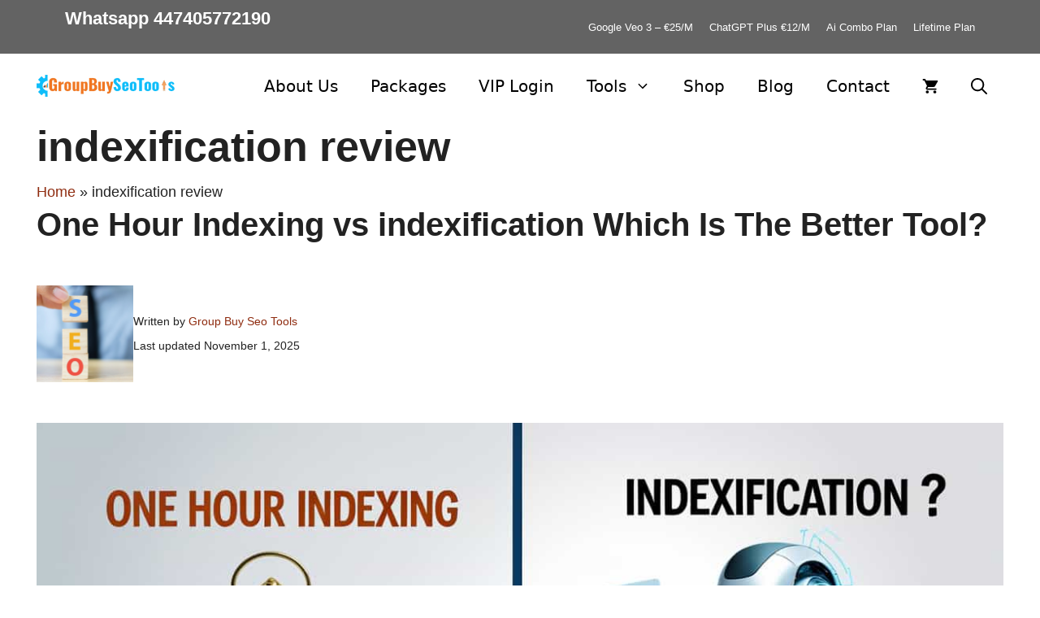

--- FILE ---
content_type: text/html; charset=UTF-8
request_url: https://www.groupbuyseotools.net/tag/indexification-review/
body_size: 39828
content:
 <!DOCTYPE html>
<html lang="en-US">
<head>
	<meta charset="UTF-8">
			<script type="text/javascript">
			window.flatStyles = window.flatStyles || ''

			window.lightspeedOptimizeStylesheet = function () {
				const currentStylesheet = document.querySelector( '.tcb-lightspeed-style:not([data-ls-optimized])' )

				if ( currentStylesheet ) {
					try {
						if ( currentStylesheet.sheet && currentStylesheet.sheet.cssRules ) {
							if ( window.flatStyles ) {
								if ( this.optimizing ) {
									setTimeout( window.lightspeedOptimizeStylesheet.bind( this ), 24 )
								} else {
									this.optimizing = true;

									let rulesIndex = 0;

									while ( rulesIndex < currentStylesheet.sheet.cssRules.length ) {
										const rule = currentStylesheet.sheet.cssRules[ rulesIndex ]
										/* remove rules that already exist in the page */
										if ( rule.type === CSSRule.STYLE_RULE && window.flatStyles.includes( `${rule.selectorText}{` ) ) {
											currentStylesheet.sheet.deleteRule( rulesIndex )
										} else {
											rulesIndex ++
										}
									}
									/* optimize, mark it such, move to the next file, append the styles we have until now */
									currentStylesheet.setAttribute( 'data-ls-optimized', '1' )

									window.flatStyles += currentStylesheet.innerHTML

									this.optimizing = false
								}
							} else {
								window.flatStyles = currentStylesheet.innerHTML
								currentStylesheet.setAttribute( 'data-ls-optimized', '1' )
							}
						}
					} catch ( error ) {
						console.warn( error )
					}

					if ( currentStylesheet.parentElement.tagName !== 'HEAD' ) {
						/* always make sure that those styles end up in the head */
						const stylesheetID = currentStylesheet.id;
						/**
						 * make sure that there is only one copy of the css
						 * e.g display CSS
						 */
						if ( ( ! stylesheetID || ( stylesheetID && ! document.querySelector( `head #${stylesheetID}` ) ) ) ) {
							document.head.prepend( currentStylesheet )
						} else {
							currentStylesheet.remove();
						}
					}
				}
			}

			window.lightspeedOptimizeFlat = function ( styleSheetElement ) {
				if ( document.querySelectorAll( 'link[href*="thrive_flat.css"]' ).length > 1 ) {
					/* disable this flat if we already have one */
					styleSheetElement.setAttribute( 'disabled', true )
				} else {
					/* if this is the first one, make sure he's in head */
					if ( styleSheetElement.parentElement.tagName !== 'HEAD' ) {
						document.head.append( styleSheetElement )
					}
				}
			}
		</script>
		<meta name='robots' content='index, follow, max-image-preview:large, max-snippet:-1, max-video-preview:-1' />

<!-- Google Tag Manager for WordPress by gtm4wp.com -->
<script data-cfasync="false" data-pagespeed-no-defer>
	var gtm4wp_datalayer_name = "dataLayer";
	var dataLayer = dataLayer || [];
</script>
<!-- End Google Tag Manager for WordPress by gtm4wp.com --><meta name="viewport" content="width=device-width, initial-scale=1">
	<!-- This site is optimized with the Yoast SEO Premium plugin v26.0 (Yoast SEO v26.7) - https://yoast.com/wordpress/plugins/seo/ -->
	<title>indexification review Archives - Group Buy SEO Tools</title>
	<meta name="description" content="Group Buy SEO Tools" />
	<link rel="canonical" href="https://www.groupbuyseotools.net/tag/indexification-review/" />
	<meta property="og:locale" content="en_US" />
	<meta property="og:type" content="article" />
	<meta property="og:title" content="indexification review Archives" />
	<meta property="og:description" content="We offers 300+ group buy seo tools like ahrefs group Buy,semrush group buy,wordai group buy, domcop group buy,adplexity group buy,majestic." />
	<meta property="og:url" content="https://www.groupbuyseotools.net/tag/indexification-review/" />
	<meta property="og:site_name" content="Group Buy SEO Tools" />
	<meta property="og:image" content="https://www.groupbuyseotools.net/wp-content/uploads/2024/03/Group-Buy-Seo-Tools-2025.png" />
	<meta property="og:image:width" content="1200" />
	<meta property="og:image:height" content="675" />
	<meta property="og:image:type" content="image/png" />
	<meta name="twitter:card" content="summary_large_image" />
	<meta name="twitter:site" content="@GroupbuySEO250" />
	<!-- / Yoast SEO Premium plugin. -->


<link rel="alternate" type="application/rss+xml" title="Group Buy SEO Tools &raquo; Feed" href="https://www.groupbuyseotools.net/feed/" />
<link rel="alternate" type="application/rss+xml" title="Group Buy SEO Tools &raquo; Comments Feed" href="https://www.groupbuyseotools.net/comments/feed/" />
<link rel="alternate" type="application/rss+xml" title="Group Buy SEO Tools &raquo; indexification review Tag Feed" href="https://www.groupbuyseotools.net/tag/indexification-review/feed/" />
        <link id="woocommerce-notification-fonts" rel="preload" href="https://www.groupbuyseotools.net/wp-content/plugins/woocommerce-notification/fonts/icons-close.woff2" as="font" crossorigin>
        <style id='wp-img-auto-sizes-contain-inline-css'>
img:is([sizes=auto i],[sizes^="auto," i]){contain-intrinsic-size:3000px 1500px}
/*# sourceURL=wp-img-auto-sizes-contain-inline-css */
</style>

<link rel='stylesheet' id='woocommerce-notification-icons-close-css' href='https://www.groupbuyseotools.net/wp-content/plugins/woocommerce-notification/css/icons-close.min.css?ver=1.6.9' media='all' />
<link rel='stylesheet' id='woocommerce-notification-css' href='https://www.groupbuyseotools.net/wp-content/plugins/woocommerce-notification/css/woocommerce-notification.min.css?ver=1.6.9' media='all' />
<style id='woocommerce-notification-inline-css'>
#notify-close.default:before{color:#ffffff;}#notify-close.classic:before{color:#000000;}#message-purchased #notify-close.default{background-color:#000000;}#message-purchased .message-purchase-main{overflow:hidden}#message-purchased .wn-notification-image-wrapper{padding:0;}#message-purchased .wn-notification-message-container{padding-left:15px;}#message-purchased .wn-notification-image{border-radius:0px;}#message-purchased .message-purchase-main{background-color: #ffffff;color:#212121 !important;border-radius:0px;}#message-purchased .message-purchase-main .wn-notification-message-container,#message-purchased .message-purchase-main .wn-notification-message-container small,#message-purchased .wn-notification-message-container .wn-notification-atc &gt; i{color:#212121 !important;}#message-purchased .message-purchase-main .wn-notification-message-container a, #message-purchased .message-purchase-main .wn-notification-message-container span{color:#212121 !important;}
/*# sourceURL=woocommerce-notification-inline-css */
</style>
<style id='wp-emoji-styles-inline-css'>

	img.wp-smiley, img.emoji {
		display: inline !important;
		border: none !important;
		box-shadow: none !important;
		height: 1em !important;
		width: 1em !important;
		margin: 0 0.07em !important;
		vertical-align: -0.1em !important;
		background: none !important;
		padding: 0 !important;
	}
/*# sourceURL=wp-emoji-styles-inline-css */
</style>
<style id='wp-block-library-inline-css'>
:root{--wp-block-synced-color:#7a00df;--wp-block-synced-color--rgb:122,0,223;--wp-bound-block-color:var(--wp-block-synced-color);--wp-editor-canvas-background:#ddd;--wp-admin-theme-color:#007cba;--wp-admin-theme-color--rgb:0,124,186;--wp-admin-theme-color-darker-10:#006ba1;--wp-admin-theme-color-darker-10--rgb:0,107,160.5;--wp-admin-theme-color-darker-20:#005a87;--wp-admin-theme-color-darker-20--rgb:0,90,135;--wp-admin-border-width-focus:2px}@media (min-resolution:192dpi){:root{--wp-admin-border-width-focus:1.5px}}.wp-element-button{cursor:pointer}:root .has-very-light-gray-background-color{background-color:#eee}:root .has-very-dark-gray-background-color{background-color:#313131}:root .has-very-light-gray-color{color:#eee}:root .has-very-dark-gray-color{color:#313131}:root .has-vivid-green-cyan-to-vivid-cyan-blue-gradient-background{background:linear-gradient(135deg,#00d084,#0693e3)}:root .has-purple-crush-gradient-background{background:linear-gradient(135deg,#34e2e4,#4721fb 50%,#ab1dfe)}:root .has-hazy-dawn-gradient-background{background:linear-gradient(135deg,#faaca8,#dad0ec)}:root .has-subdued-olive-gradient-background{background:linear-gradient(135deg,#fafae1,#67a671)}:root .has-atomic-cream-gradient-background{background:linear-gradient(135deg,#fdd79a,#004a59)}:root .has-nightshade-gradient-background{background:linear-gradient(135deg,#330968,#31cdcf)}:root .has-midnight-gradient-background{background:linear-gradient(135deg,#020381,#2874fc)}:root{--wp--preset--font-size--normal:16px;--wp--preset--font-size--huge:42px}.has-regular-font-size{font-size:1em}.has-larger-font-size{font-size:2.625em}.has-normal-font-size{font-size:var(--wp--preset--font-size--normal)}.has-huge-font-size{font-size:var(--wp--preset--font-size--huge)}.has-text-align-center{text-align:center}.has-text-align-left{text-align:left}.has-text-align-right{text-align:right}.has-fit-text{white-space:nowrap!important}#end-resizable-editor-section{display:none}.aligncenter{clear:both}.items-justified-left{justify-content:flex-start}.items-justified-center{justify-content:center}.items-justified-right{justify-content:flex-end}.items-justified-space-between{justify-content:space-between}.screen-reader-text{border:0;clip-path:inset(50%);height:1px;margin:-1px;overflow:hidden;padding:0;position:absolute;width:1px;word-wrap:normal!important}.screen-reader-text:focus{background-color:#ddd;clip-path:none;color:#444;display:block;font-size:1em;height:auto;left:5px;line-height:normal;padding:15px 23px 14px;text-decoration:none;top:5px;width:auto;z-index:100000}html :where(.has-border-color){border-style:solid}html :where([style*=border-top-color]){border-top-style:solid}html :where([style*=border-right-color]){border-right-style:solid}html :where([style*=border-bottom-color]){border-bottom-style:solid}html :where([style*=border-left-color]){border-left-style:solid}html :where([style*=border-width]){border-style:solid}html :where([style*=border-top-width]){border-top-style:solid}html :where([style*=border-right-width]){border-right-style:solid}html :where([style*=border-bottom-width]){border-bottom-style:solid}html :where([style*=border-left-width]){border-left-style:solid}html :where(img[class*=wp-image-]){height:auto;max-width:100%}:where(figure){margin:0 0 1em}html :where(.is-position-sticky){--wp-admin--admin-bar--position-offset:var(--wp-admin--admin-bar--height,0px)}@media screen and (max-width:600px){html :where(.is-position-sticky){--wp-admin--admin-bar--position-offset:0px}}

/*# sourceURL=wp-block-library-inline-css */
</style><style id='wp-block-heading-inline-css'>
h1:where(.wp-block-heading).has-background,h2:where(.wp-block-heading).has-background,h3:where(.wp-block-heading).has-background,h4:where(.wp-block-heading).has-background,h5:where(.wp-block-heading).has-background,h6:where(.wp-block-heading).has-background{padding:1.25em 2.375em}h1.has-text-align-left[style*=writing-mode]:where([style*=vertical-lr]),h1.has-text-align-right[style*=writing-mode]:where([style*=vertical-rl]),h2.has-text-align-left[style*=writing-mode]:where([style*=vertical-lr]),h2.has-text-align-right[style*=writing-mode]:where([style*=vertical-rl]),h3.has-text-align-left[style*=writing-mode]:where([style*=vertical-lr]),h3.has-text-align-right[style*=writing-mode]:where([style*=vertical-rl]),h4.has-text-align-left[style*=writing-mode]:where([style*=vertical-lr]),h4.has-text-align-right[style*=writing-mode]:where([style*=vertical-rl]),h5.has-text-align-left[style*=writing-mode]:where([style*=vertical-lr]),h5.has-text-align-right[style*=writing-mode]:where([style*=vertical-rl]),h6.has-text-align-left[style*=writing-mode]:where([style*=vertical-lr]),h6.has-text-align-right[style*=writing-mode]:where([style*=vertical-rl]){rotate:180deg}
/*# sourceURL=https://www.groupbuyseotools.net/wp-includes/blocks/heading/style.min.css */
</style>
<style id='wp-block-columns-inline-css'>
.wp-block-columns{box-sizing:border-box;display:flex;flex-wrap:wrap!important}@media (min-width:782px){.wp-block-columns{flex-wrap:nowrap!important}}.wp-block-columns{align-items:normal!important}.wp-block-columns.are-vertically-aligned-top{align-items:flex-start}.wp-block-columns.are-vertically-aligned-center{align-items:center}.wp-block-columns.are-vertically-aligned-bottom{align-items:flex-end}@media (max-width:781px){.wp-block-columns:not(.is-not-stacked-on-mobile)>.wp-block-column{flex-basis:100%!important}}@media (min-width:782px){.wp-block-columns:not(.is-not-stacked-on-mobile)>.wp-block-column{flex-basis:0;flex-grow:1}.wp-block-columns:not(.is-not-stacked-on-mobile)>.wp-block-column[style*=flex-basis]{flex-grow:0}}.wp-block-columns.is-not-stacked-on-mobile{flex-wrap:nowrap!important}.wp-block-columns.is-not-stacked-on-mobile>.wp-block-column{flex-basis:0;flex-grow:1}.wp-block-columns.is-not-stacked-on-mobile>.wp-block-column[style*=flex-basis]{flex-grow:0}:where(.wp-block-columns){margin-bottom:1.75em}:where(.wp-block-columns.has-background){padding:1.25em 2.375em}.wp-block-column{flex-grow:1;min-width:0;overflow-wrap:break-word;word-break:break-word}.wp-block-column.is-vertically-aligned-top{align-self:flex-start}.wp-block-column.is-vertically-aligned-center{align-self:center}.wp-block-column.is-vertically-aligned-bottom{align-self:flex-end}.wp-block-column.is-vertically-aligned-stretch{align-self:stretch}.wp-block-column.is-vertically-aligned-bottom,.wp-block-column.is-vertically-aligned-center,.wp-block-column.is-vertically-aligned-top{width:100%}
/*# sourceURL=https://www.groupbuyseotools.net/wp-includes/blocks/columns/style.min.css */
</style>
<style id='wp-block-paragraph-inline-css'>
.is-small-text{font-size:.875em}.is-regular-text{font-size:1em}.is-large-text{font-size:2.25em}.is-larger-text{font-size:3em}.has-drop-cap:not(:focus):first-letter{float:left;font-size:8.4em;font-style:normal;font-weight:100;line-height:.68;margin:.05em .1em 0 0;text-transform:uppercase}body.rtl .has-drop-cap:not(:focus):first-letter{float:none;margin-left:.1em}p.has-drop-cap.has-background{overflow:hidden}:root :where(p.has-background){padding:1.25em 2.375em}:where(p.has-text-color:not(.has-link-color)) a{color:inherit}p.has-text-align-left[style*="writing-mode:vertical-lr"],p.has-text-align-right[style*="writing-mode:vertical-rl"]{rotate:180deg}
/*# sourceURL=https://www.groupbuyseotools.net/wp-includes/blocks/paragraph/style.min.css */
</style>
<style id='wp-block-quote-inline-css'>
.wp-block-quote{box-sizing:border-box;overflow-wrap:break-word}.wp-block-quote.is-large:where(:not(.is-style-plain)),.wp-block-quote.is-style-large:where(:not(.is-style-plain)){margin-bottom:1em;padding:0 1em}.wp-block-quote.is-large:where(:not(.is-style-plain)) p,.wp-block-quote.is-style-large:where(:not(.is-style-plain)) p{font-size:1.5em;font-style:italic;line-height:1.6}.wp-block-quote.is-large:where(:not(.is-style-plain)) cite,.wp-block-quote.is-large:where(:not(.is-style-plain)) footer,.wp-block-quote.is-style-large:where(:not(.is-style-plain)) cite,.wp-block-quote.is-style-large:where(:not(.is-style-plain)) footer{font-size:1.125em;text-align:right}.wp-block-quote>cite{display:block}
/*# sourceURL=https://www.groupbuyseotools.net/wp-includes/blocks/quote/style.min.css */
</style>
<style id='wp-block-social-links-inline-css'>
.wp-block-social-links{background:none;box-sizing:border-box;margin-left:0;padding-left:0;padding-right:0;text-indent:0}.wp-block-social-links .wp-social-link a,.wp-block-social-links .wp-social-link a:hover{border-bottom:0;box-shadow:none;text-decoration:none}.wp-block-social-links .wp-social-link svg{height:1em;width:1em}.wp-block-social-links .wp-social-link span:not(.screen-reader-text){font-size:.65em;margin-left:.5em;margin-right:.5em}.wp-block-social-links.has-small-icon-size{font-size:16px}.wp-block-social-links,.wp-block-social-links.has-normal-icon-size{font-size:24px}.wp-block-social-links.has-large-icon-size{font-size:36px}.wp-block-social-links.has-huge-icon-size{font-size:48px}.wp-block-social-links.aligncenter{display:flex;justify-content:center}.wp-block-social-links.alignright{justify-content:flex-end}.wp-block-social-link{border-radius:9999px;display:block}@media not (prefers-reduced-motion){.wp-block-social-link{transition:transform .1s ease}}.wp-block-social-link{height:auto}.wp-block-social-link a{align-items:center;display:flex;line-height:0}.wp-block-social-link:hover{transform:scale(1.1)}.wp-block-social-links .wp-block-social-link.wp-social-link{display:inline-block;margin:0;padding:0}.wp-block-social-links .wp-block-social-link.wp-social-link .wp-block-social-link-anchor,.wp-block-social-links .wp-block-social-link.wp-social-link .wp-block-social-link-anchor svg,.wp-block-social-links .wp-block-social-link.wp-social-link .wp-block-social-link-anchor:active,.wp-block-social-links .wp-block-social-link.wp-social-link .wp-block-social-link-anchor:hover,.wp-block-social-links .wp-block-social-link.wp-social-link .wp-block-social-link-anchor:visited{color:currentColor;fill:currentColor}:where(.wp-block-social-links:not(.is-style-logos-only)) .wp-social-link{background-color:#f0f0f0;color:#444}:where(.wp-block-social-links:not(.is-style-logos-only)) .wp-social-link-amazon{background-color:#f90;color:#fff}:where(.wp-block-social-links:not(.is-style-logos-only)) .wp-social-link-bandcamp{background-color:#1ea0c3;color:#fff}:where(.wp-block-social-links:not(.is-style-logos-only)) .wp-social-link-behance{background-color:#0757fe;color:#fff}:where(.wp-block-social-links:not(.is-style-logos-only)) .wp-social-link-bluesky{background-color:#0a7aff;color:#fff}:where(.wp-block-social-links:not(.is-style-logos-only)) .wp-social-link-codepen{background-color:#1e1f26;color:#fff}:where(.wp-block-social-links:not(.is-style-logos-only)) .wp-social-link-deviantart{background-color:#02e49b;color:#fff}:where(.wp-block-social-links:not(.is-style-logos-only)) .wp-social-link-discord{background-color:#5865f2;color:#fff}:where(.wp-block-social-links:not(.is-style-logos-only)) .wp-social-link-dribbble{background-color:#e94c89;color:#fff}:where(.wp-block-social-links:not(.is-style-logos-only)) .wp-social-link-dropbox{background-color:#4280ff;color:#fff}:where(.wp-block-social-links:not(.is-style-logos-only)) .wp-social-link-etsy{background-color:#f45800;color:#fff}:where(.wp-block-social-links:not(.is-style-logos-only)) .wp-social-link-facebook{background-color:#0866ff;color:#fff}:where(.wp-block-social-links:not(.is-style-logos-only)) .wp-social-link-fivehundredpx{background-color:#000;color:#fff}:where(.wp-block-social-links:not(.is-style-logos-only)) .wp-social-link-flickr{background-color:#0461dd;color:#fff}:where(.wp-block-social-links:not(.is-style-logos-only)) .wp-social-link-foursquare{background-color:#e65678;color:#fff}:where(.wp-block-social-links:not(.is-style-logos-only)) .wp-social-link-github{background-color:#24292d;color:#fff}:where(.wp-block-social-links:not(.is-style-logos-only)) .wp-social-link-goodreads{background-color:#eceadd;color:#382110}:where(.wp-block-social-links:not(.is-style-logos-only)) .wp-social-link-google{background-color:#ea4434;color:#fff}:where(.wp-block-social-links:not(.is-style-logos-only)) .wp-social-link-gravatar{background-color:#1d4fc4;color:#fff}:where(.wp-block-social-links:not(.is-style-logos-only)) .wp-social-link-instagram{background-color:#f00075;color:#fff}:where(.wp-block-social-links:not(.is-style-logos-only)) .wp-social-link-lastfm{background-color:#e21b24;color:#fff}:where(.wp-block-social-links:not(.is-style-logos-only)) .wp-social-link-linkedin{background-color:#0d66c2;color:#fff}:where(.wp-block-social-links:not(.is-style-logos-only)) .wp-social-link-mastodon{background-color:#3288d4;color:#fff}:where(.wp-block-social-links:not(.is-style-logos-only)) .wp-social-link-medium{background-color:#000;color:#fff}:where(.wp-block-social-links:not(.is-style-logos-only)) .wp-social-link-meetup{background-color:#f6405f;color:#fff}:where(.wp-block-social-links:not(.is-style-logos-only)) .wp-social-link-patreon{background-color:#000;color:#fff}:where(.wp-block-social-links:not(.is-style-logos-only)) .wp-social-link-pinterest{background-color:#e60122;color:#fff}:where(.wp-block-social-links:not(.is-style-logos-only)) .wp-social-link-pocket{background-color:#ef4155;color:#fff}:where(.wp-block-social-links:not(.is-style-logos-only)) .wp-social-link-reddit{background-color:#ff4500;color:#fff}:where(.wp-block-social-links:not(.is-style-logos-only)) .wp-social-link-skype{background-color:#0478d7;color:#fff}:where(.wp-block-social-links:not(.is-style-logos-only)) .wp-social-link-snapchat{background-color:#fefc00;color:#fff;stroke:#000}:where(.wp-block-social-links:not(.is-style-logos-only)) .wp-social-link-soundcloud{background-color:#ff5600;color:#fff}:where(.wp-block-social-links:not(.is-style-logos-only)) .wp-social-link-spotify{background-color:#1bd760;color:#fff}:where(.wp-block-social-links:not(.is-style-logos-only)) .wp-social-link-telegram{background-color:#2aabee;color:#fff}:where(.wp-block-social-links:not(.is-style-logos-only)) .wp-social-link-threads{background-color:#000;color:#fff}:where(.wp-block-social-links:not(.is-style-logos-only)) .wp-social-link-tiktok{background-color:#000;color:#fff}:where(.wp-block-social-links:not(.is-style-logos-only)) .wp-social-link-tumblr{background-color:#011835;color:#fff}:where(.wp-block-social-links:not(.is-style-logos-only)) .wp-social-link-twitch{background-color:#6440a4;color:#fff}:where(.wp-block-social-links:not(.is-style-logos-only)) .wp-social-link-twitter{background-color:#1da1f2;color:#fff}:where(.wp-block-social-links:not(.is-style-logos-only)) .wp-social-link-vimeo{background-color:#1eb7ea;color:#fff}:where(.wp-block-social-links:not(.is-style-logos-only)) .wp-social-link-vk{background-color:#4680c2;color:#fff}:where(.wp-block-social-links:not(.is-style-logos-only)) .wp-social-link-wordpress{background-color:#3499cd;color:#fff}:where(.wp-block-social-links:not(.is-style-logos-only)) .wp-social-link-whatsapp{background-color:#25d366;color:#fff}:where(.wp-block-social-links:not(.is-style-logos-only)) .wp-social-link-x{background-color:#000;color:#fff}:where(.wp-block-social-links:not(.is-style-logos-only)) .wp-social-link-yelp{background-color:#d32422;color:#fff}:where(.wp-block-social-links:not(.is-style-logos-only)) .wp-social-link-youtube{background-color:red;color:#fff}:where(.wp-block-social-links.is-style-logos-only) .wp-social-link{background:none}:where(.wp-block-social-links.is-style-logos-only) .wp-social-link svg{height:1.25em;width:1.25em}:where(.wp-block-social-links.is-style-logos-only) .wp-social-link-amazon{color:#f90}:where(.wp-block-social-links.is-style-logos-only) .wp-social-link-bandcamp{color:#1ea0c3}:where(.wp-block-social-links.is-style-logos-only) .wp-social-link-behance{color:#0757fe}:where(.wp-block-social-links.is-style-logos-only) .wp-social-link-bluesky{color:#0a7aff}:where(.wp-block-social-links.is-style-logos-only) .wp-social-link-codepen{color:#1e1f26}:where(.wp-block-social-links.is-style-logos-only) .wp-social-link-deviantart{color:#02e49b}:where(.wp-block-social-links.is-style-logos-only) .wp-social-link-discord{color:#5865f2}:where(.wp-block-social-links.is-style-logos-only) .wp-social-link-dribbble{color:#e94c89}:where(.wp-block-social-links.is-style-logos-only) .wp-social-link-dropbox{color:#4280ff}:where(.wp-block-social-links.is-style-logos-only) .wp-social-link-etsy{color:#f45800}:where(.wp-block-social-links.is-style-logos-only) .wp-social-link-facebook{color:#0866ff}:where(.wp-block-social-links.is-style-logos-only) .wp-social-link-fivehundredpx{color:#000}:where(.wp-block-social-links.is-style-logos-only) .wp-social-link-flickr{color:#0461dd}:where(.wp-block-social-links.is-style-logos-only) .wp-social-link-foursquare{color:#e65678}:where(.wp-block-social-links.is-style-logos-only) .wp-social-link-github{color:#24292d}:where(.wp-block-social-links.is-style-logos-only) .wp-social-link-goodreads{color:#382110}:where(.wp-block-social-links.is-style-logos-only) .wp-social-link-google{color:#ea4434}:where(.wp-block-social-links.is-style-logos-only) .wp-social-link-gravatar{color:#1d4fc4}:where(.wp-block-social-links.is-style-logos-only) .wp-social-link-instagram{color:#f00075}:where(.wp-block-social-links.is-style-logos-only) .wp-social-link-lastfm{color:#e21b24}:where(.wp-block-social-links.is-style-logos-only) .wp-social-link-linkedin{color:#0d66c2}:where(.wp-block-social-links.is-style-logos-only) .wp-social-link-mastodon{color:#3288d4}:where(.wp-block-social-links.is-style-logos-only) .wp-social-link-medium{color:#000}:where(.wp-block-social-links.is-style-logos-only) .wp-social-link-meetup{color:#f6405f}:where(.wp-block-social-links.is-style-logos-only) .wp-social-link-patreon{color:#000}:where(.wp-block-social-links.is-style-logos-only) .wp-social-link-pinterest{color:#e60122}:where(.wp-block-social-links.is-style-logos-only) .wp-social-link-pocket{color:#ef4155}:where(.wp-block-social-links.is-style-logos-only) .wp-social-link-reddit{color:#ff4500}:where(.wp-block-social-links.is-style-logos-only) .wp-social-link-skype{color:#0478d7}:where(.wp-block-social-links.is-style-logos-only) .wp-social-link-snapchat{color:#fff;stroke:#000}:where(.wp-block-social-links.is-style-logos-only) .wp-social-link-soundcloud{color:#ff5600}:where(.wp-block-social-links.is-style-logos-only) .wp-social-link-spotify{color:#1bd760}:where(.wp-block-social-links.is-style-logos-only) .wp-social-link-telegram{color:#2aabee}:where(.wp-block-social-links.is-style-logos-only) .wp-social-link-threads{color:#000}:where(.wp-block-social-links.is-style-logos-only) .wp-social-link-tiktok{color:#000}:where(.wp-block-social-links.is-style-logos-only) .wp-social-link-tumblr{color:#011835}:where(.wp-block-social-links.is-style-logos-only) .wp-social-link-twitch{color:#6440a4}:where(.wp-block-social-links.is-style-logos-only) .wp-social-link-twitter{color:#1da1f2}:where(.wp-block-social-links.is-style-logos-only) .wp-social-link-vimeo{color:#1eb7ea}:where(.wp-block-social-links.is-style-logos-only) .wp-social-link-vk{color:#4680c2}:where(.wp-block-social-links.is-style-logos-only) .wp-social-link-whatsapp{color:#25d366}:where(.wp-block-social-links.is-style-logos-only) .wp-social-link-wordpress{color:#3499cd}:where(.wp-block-social-links.is-style-logos-only) .wp-social-link-x{color:#000}:where(.wp-block-social-links.is-style-logos-only) .wp-social-link-yelp{color:#d32422}:where(.wp-block-social-links.is-style-logos-only) .wp-social-link-youtube{color:red}.wp-block-social-links.is-style-pill-shape .wp-social-link{width:auto}:root :where(.wp-block-social-links .wp-social-link a){padding:.25em}:root :where(.wp-block-social-links.is-style-logos-only .wp-social-link a){padding:0}:root :where(.wp-block-social-links.is-style-pill-shape .wp-social-link a){padding-left:.6666666667em;padding-right:.6666666667em}.wp-block-social-links:not(.has-icon-color):not(.has-icon-background-color) .wp-social-link-snapchat .wp-block-social-link-label{color:#000}
/*# sourceURL=https://www.groupbuyseotools.net/wp-includes/blocks/social-links/style.min.css */
</style>
<link rel='stylesheet' id='wc-blocks-style-css' href='https://www.groupbuyseotools.net/wp-content/plugins/woocommerce/assets/client/blocks/wc-blocks.css?ver=wc-10.4.3' media='all' />
<style id='global-styles-inline-css'>
:root{--wp--preset--aspect-ratio--square: 1;--wp--preset--aspect-ratio--4-3: 4/3;--wp--preset--aspect-ratio--3-4: 3/4;--wp--preset--aspect-ratio--3-2: 3/2;--wp--preset--aspect-ratio--2-3: 2/3;--wp--preset--aspect-ratio--16-9: 16/9;--wp--preset--aspect-ratio--9-16: 9/16;--wp--preset--color--black: #000000;--wp--preset--color--cyan-bluish-gray: #abb8c3;--wp--preset--color--white: #ffffff;--wp--preset--color--pale-pink: #f78da7;--wp--preset--color--vivid-red: #cf2e2e;--wp--preset--color--luminous-vivid-orange: #ff6900;--wp--preset--color--luminous-vivid-amber: #fcb900;--wp--preset--color--light-green-cyan: #7bdcb5;--wp--preset--color--vivid-green-cyan: #00d084;--wp--preset--color--pale-cyan-blue: #8ed1fc;--wp--preset--color--vivid-cyan-blue: #0693e3;--wp--preset--color--vivid-purple: #9b51e0;--wp--preset--color--contrast: var(--contrast);--wp--preset--color--contrast-2: var(--contrast-2);--wp--preset--color--contrast-3: var(--contrast-3);--wp--preset--color--base: var(--base);--wp--preset--color--base-2: var(--base-2);--wp--preset--color--base-3: var(--base-3);--wp--preset--color--accent: var(--accent);--wp--preset--gradient--vivid-cyan-blue-to-vivid-purple: linear-gradient(135deg,rgb(6,147,227) 0%,rgb(155,81,224) 100%);--wp--preset--gradient--light-green-cyan-to-vivid-green-cyan: linear-gradient(135deg,rgb(122,220,180) 0%,rgb(0,208,130) 100%);--wp--preset--gradient--luminous-vivid-amber-to-luminous-vivid-orange: linear-gradient(135deg,rgb(252,185,0) 0%,rgb(255,105,0) 100%);--wp--preset--gradient--luminous-vivid-orange-to-vivid-red: linear-gradient(135deg,rgb(255,105,0) 0%,rgb(207,46,46) 100%);--wp--preset--gradient--very-light-gray-to-cyan-bluish-gray: linear-gradient(135deg,rgb(238,238,238) 0%,rgb(169,184,195) 100%);--wp--preset--gradient--cool-to-warm-spectrum: linear-gradient(135deg,rgb(74,234,220) 0%,rgb(151,120,209) 20%,rgb(207,42,186) 40%,rgb(238,44,130) 60%,rgb(251,105,98) 80%,rgb(254,248,76) 100%);--wp--preset--gradient--blush-light-purple: linear-gradient(135deg,rgb(255,206,236) 0%,rgb(152,150,240) 100%);--wp--preset--gradient--blush-bordeaux: linear-gradient(135deg,rgb(254,205,165) 0%,rgb(254,45,45) 50%,rgb(107,0,62) 100%);--wp--preset--gradient--luminous-dusk: linear-gradient(135deg,rgb(255,203,112) 0%,rgb(199,81,192) 50%,rgb(65,88,208) 100%);--wp--preset--gradient--pale-ocean: linear-gradient(135deg,rgb(255,245,203) 0%,rgb(182,227,212) 50%,rgb(51,167,181) 100%);--wp--preset--gradient--electric-grass: linear-gradient(135deg,rgb(202,248,128) 0%,rgb(113,206,126) 100%);--wp--preset--gradient--midnight: linear-gradient(135deg,rgb(2,3,129) 0%,rgb(40,116,252) 100%);--wp--preset--font-size--small: 13px;--wp--preset--font-size--medium: 20px;--wp--preset--font-size--large: 36px;--wp--preset--font-size--x-large: 42px;--wp--preset--spacing--20: 0.44rem;--wp--preset--spacing--30: 0.67rem;--wp--preset--spacing--40: 1rem;--wp--preset--spacing--50: 1.5rem;--wp--preset--spacing--60: 2.25rem;--wp--preset--spacing--70: 3.38rem;--wp--preset--spacing--80: 5.06rem;--wp--preset--shadow--natural: 6px 6px 9px rgba(0, 0, 0, 0.2);--wp--preset--shadow--deep: 12px 12px 50px rgba(0, 0, 0, 0.4);--wp--preset--shadow--sharp: 6px 6px 0px rgba(0, 0, 0, 0.2);--wp--preset--shadow--outlined: 6px 6px 0px -3px rgb(255, 255, 255), 6px 6px rgb(0, 0, 0);--wp--preset--shadow--crisp: 6px 6px 0px rgb(0, 0, 0);}:where(.is-layout-flex){gap: 0.5em;}:where(.is-layout-grid){gap: 0.5em;}body .is-layout-flex{display: flex;}.is-layout-flex{flex-wrap: wrap;align-items: center;}.is-layout-flex > :is(*, div){margin: 0;}body .is-layout-grid{display: grid;}.is-layout-grid > :is(*, div){margin: 0;}:where(.wp-block-columns.is-layout-flex){gap: 2em;}:where(.wp-block-columns.is-layout-grid){gap: 2em;}:where(.wp-block-post-template.is-layout-flex){gap: 1.25em;}:where(.wp-block-post-template.is-layout-grid){gap: 1.25em;}.has-black-color{color: var(--wp--preset--color--black) !important;}.has-cyan-bluish-gray-color{color: var(--wp--preset--color--cyan-bluish-gray) !important;}.has-white-color{color: var(--wp--preset--color--white) !important;}.has-pale-pink-color{color: var(--wp--preset--color--pale-pink) !important;}.has-vivid-red-color{color: var(--wp--preset--color--vivid-red) !important;}.has-luminous-vivid-orange-color{color: var(--wp--preset--color--luminous-vivid-orange) !important;}.has-luminous-vivid-amber-color{color: var(--wp--preset--color--luminous-vivid-amber) !important;}.has-light-green-cyan-color{color: var(--wp--preset--color--light-green-cyan) !important;}.has-vivid-green-cyan-color{color: var(--wp--preset--color--vivid-green-cyan) !important;}.has-pale-cyan-blue-color{color: var(--wp--preset--color--pale-cyan-blue) !important;}.has-vivid-cyan-blue-color{color: var(--wp--preset--color--vivid-cyan-blue) !important;}.has-vivid-purple-color{color: var(--wp--preset--color--vivid-purple) !important;}.has-black-background-color{background-color: var(--wp--preset--color--black) !important;}.has-cyan-bluish-gray-background-color{background-color: var(--wp--preset--color--cyan-bluish-gray) !important;}.has-white-background-color{background-color: var(--wp--preset--color--white) !important;}.has-pale-pink-background-color{background-color: var(--wp--preset--color--pale-pink) !important;}.has-vivid-red-background-color{background-color: var(--wp--preset--color--vivid-red) !important;}.has-luminous-vivid-orange-background-color{background-color: var(--wp--preset--color--luminous-vivid-orange) !important;}.has-luminous-vivid-amber-background-color{background-color: var(--wp--preset--color--luminous-vivid-amber) !important;}.has-light-green-cyan-background-color{background-color: var(--wp--preset--color--light-green-cyan) !important;}.has-vivid-green-cyan-background-color{background-color: var(--wp--preset--color--vivid-green-cyan) !important;}.has-pale-cyan-blue-background-color{background-color: var(--wp--preset--color--pale-cyan-blue) !important;}.has-vivid-cyan-blue-background-color{background-color: var(--wp--preset--color--vivid-cyan-blue) !important;}.has-vivid-purple-background-color{background-color: var(--wp--preset--color--vivid-purple) !important;}.has-black-border-color{border-color: var(--wp--preset--color--black) !important;}.has-cyan-bluish-gray-border-color{border-color: var(--wp--preset--color--cyan-bluish-gray) !important;}.has-white-border-color{border-color: var(--wp--preset--color--white) !important;}.has-pale-pink-border-color{border-color: var(--wp--preset--color--pale-pink) !important;}.has-vivid-red-border-color{border-color: var(--wp--preset--color--vivid-red) !important;}.has-luminous-vivid-orange-border-color{border-color: var(--wp--preset--color--luminous-vivid-orange) !important;}.has-luminous-vivid-amber-border-color{border-color: var(--wp--preset--color--luminous-vivid-amber) !important;}.has-light-green-cyan-border-color{border-color: var(--wp--preset--color--light-green-cyan) !important;}.has-vivid-green-cyan-border-color{border-color: var(--wp--preset--color--vivid-green-cyan) !important;}.has-pale-cyan-blue-border-color{border-color: var(--wp--preset--color--pale-cyan-blue) !important;}.has-vivid-cyan-blue-border-color{border-color: var(--wp--preset--color--vivid-cyan-blue) !important;}.has-vivid-purple-border-color{border-color: var(--wp--preset--color--vivid-purple) !important;}.has-vivid-cyan-blue-to-vivid-purple-gradient-background{background: var(--wp--preset--gradient--vivid-cyan-blue-to-vivid-purple) !important;}.has-light-green-cyan-to-vivid-green-cyan-gradient-background{background: var(--wp--preset--gradient--light-green-cyan-to-vivid-green-cyan) !important;}.has-luminous-vivid-amber-to-luminous-vivid-orange-gradient-background{background: var(--wp--preset--gradient--luminous-vivid-amber-to-luminous-vivid-orange) !important;}.has-luminous-vivid-orange-to-vivid-red-gradient-background{background: var(--wp--preset--gradient--luminous-vivid-orange-to-vivid-red) !important;}.has-very-light-gray-to-cyan-bluish-gray-gradient-background{background: var(--wp--preset--gradient--very-light-gray-to-cyan-bluish-gray) !important;}.has-cool-to-warm-spectrum-gradient-background{background: var(--wp--preset--gradient--cool-to-warm-spectrum) !important;}.has-blush-light-purple-gradient-background{background: var(--wp--preset--gradient--blush-light-purple) !important;}.has-blush-bordeaux-gradient-background{background: var(--wp--preset--gradient--blush-bordeaux) !important;}.has-luminous-dusk-gradient-background{background: var(--wp--preset--gradient--luminous-dusk) !important;}.has-pale-ocean-gradient-background{background: var(--wp--preset--gradient--pale-ocean) !important;}.has-electric-grass-gradient-background{background: var(--wp--preset--gradient--electric-grass) !important;}.has-midnight-gradient-background{background: var(--wp--preset--gradient--midnight) !important;}.has-small-font-size{font-size: var(--wp--preset--font-size--small) !important;}.has-medium-font-size{font-size: var(--wp--preset--font-size--medium) !important;}.has-large-font-size{font-size: var(--wp--preset--font-size--large) !important;}.has-x-large-font-size{font-size: var(--wp--preset--font-size--x-large) !important;}
:where(.wp-block-columns.is-layout-flex){gap: 2em;}:where(.wp-block-columns.is-layout-grid){gap: 2em;}
/*# sourceURL=global-styles-inline-css */
</style>
<style id='core-block-supports-inline-css'>
.wp-container-core-columns-is-layout-9d6595d7{flex-wrap:nowrap;}
/*# sourceURL=core-block-supports-inline-css */
</style>

<style id='classic-theme-styles-inline-css'>
/*! This file is auto-generated */
.wp-block-button__link{color:#fff;background-color:#32373c;border-radius:9999px;box-shadow:none;text-decoration:none;padding:calc(.667em + 2px) calc(1.333em + 2px);font-size:1.125em}.wp-block-file__button{background:#32373c;color:#fff;text-decoration:none}
/*# sourceURL=/wp-includes/css/classic-themes.min.css */
</style>
<link rel='stylesheet' id='subscriptions-for-woocommerce-css' href='https://www.groupbuyseotools.net/wp-content/plugins/subscriptions-for-woocommerce/public/css/subscriptions-for-woocommerce-public.css?ver=1.8.10' media='all' />
<link rel='stylesheet' id='tve-ult-main-frame-css-css' href='https://www.groupbuyseotools.net/wp-content/plugins/thrive-ultimatum/tcb-bridge/assets/css/placeholders.css?ver=10.7.4' media='all' />
<link rel='stylesheet' id='woocommerce-layout-css' href='https://www.groupbuyseotools.net/wp-content/plugins/woocommerce/assets/css/woocommerce-layout.css?ver=10.4.3' media='all' />
<link rel='stylesheet' id='woocommerce-smallscreen-css' href='https://www.groupbuyseotools.net/wp-content/plugins/woocommerce/assets/css/woocommerce-smallscreen.css?ver=10.4.3' media='only screen and (max-width: 768px)' />
<link rel='stylesheet' id='woocommerce-general-css' href='https://www.groupbuyseotools.net/wp-content/plugins/woocommerce/assets/css/woocommerce.css?ver=10.4.3' media='all' />
<style id='woocommerce-inline-inline-css'>
.woocommerce form .form-row .required { visibility: visible; }
/*# sourceURL=woocommerce-inline-inline-css */
</style>
<link rel='stylesheet' id='generate-widget-areas-css' href='https://www.groupbuyseotools.net/wp-content/themes/generatepress/assets/css/components/widget-areas.min.css?ver=3.6.1' media='all' />
<link rel='stylesheet' id='generate-style-css' href='https://www.groupbuyseotools.net/wp-content/themes/generatepress/assets/css/main.min.css?ver=3.6.1' media='all' />
<style id='generate-style-inline-css'>
body{background-color:var(--base-3);color:var(--contrast);}a{color:#8F2C10;}a{text-decoration:underline;}.entry-title a, .site-branding a, a.button, .wp-block-button__link, .main-navigation a{text-decoration:none;}a:hover, a:focus, a:active{color:var(--contrast);}.wp-block-group__inner-container{max-width:1200px;margin-left:auto;margin-right:auto;}:root{--contrast:#222222;--contrast-2:#575760;--contrast-3:#b2b2be;--base:#f0f0f0;--base-2:#f7f8f9;--base-3:#ffffff;--accent:#8F2C10;}:root .has-contrast-color{color:var(--contrast);}:root .has-contrast-background-color{background-color:var(--contrast);}:root .has-contrast-2-color{color:var(--contrast-2);}:root .has-contrast-2-background-color{background-color:var(--contrast-2);}:root .has-contrast-3-color{color:var(--contrast-3);}:root .has-contrast-3-background-color{background-color:var(--contrast-3);}:root .has-base-color{color:var(--base);}:root .has-base-background-color{background-color:var(--base);}:root .has-base-2-color{color:var(--base-2);}:root .has-base-2-background-color{background-color:var(--base-2);}:root .has-base-3-color{color:var(--base-3);}:root .has-base-3-background-color{background-color:var(--base-3);}:root .has-accent-color{color:var(--accent);}:root .has-accent-background-color{background-color:var(--accent);}.gp-modal:not(.gp-modal--open):not(.gp-modal--transition){display:none;}.gp-modal--transition:not(.gp-modal--open){pointer-events:none;}.gp-modal-overlay:not(.gp-modal-overlay--open):not(.gp-modal--transition){display:none;}.gp-modal__overlay{display:none;position:fixed;top:0;left:0;right:0;bottom:0;background:rgba(0,0,0,0.2);display:flex;justify-content:center;align-items:center;z-index:10000;backdrop-filter:blur(3px);transition:opacity 500ms ease;opacity:0;}.gp-modal--open:not(.gp-modal--transition) .gp-modal__overlay{opacity:1;}.gp-modal__container{max-width:100%;max-height:100vh;transform:scale(0.9);transition:transform 500ms ease;padding:0 10px;}.gp-modal--open:not(.gp-modal--transition) .gp-modal__container{transform:scale(1);}.search-modal-fields{display:flex;}.gp-search-modal .gp-modal__overlay{align-items:flex-start;padding-top:25vh;background:var(--gp-search-modal-overlay-bg-color);}.search-modal-form{width:500px;max-width:100%;background-color:var(--gp-search-modal-bg-color);color:var(--gp-search-modal-text-color);}.search-modal-form .search-field, .search-modal-form .search-field:focus{width:100%;height:60px;background-color:transparent;border:0;appearance:none;color:currentColor;}.search-modal-fields button, .search-modal-fields button:active, .search-modal-fields button:focus, .search-modal-fields button:hover{background-color:transparent;border:0;color:currentColor;width:60px;}h1{font-family:Inter, sans-serif;font-weight:bold;font-size:52px;line-height:57px;}body, button, input, select, textarea{font-family:Inter, sans-serif;font-weight:400;font-size:18px;}body{line-height:1.8;}p{margin-bottom:1.7em;}h2{font-weight:bold;font-size:40px;line-height:48px;}h3{font-weight:bold;font-size:28px;line-height:34px;}h4{font-weight:bold;font-size:22px;line-height:26px;}.main-navigation a, .main-navigation .menu-toggle, .main-navigation .menu-bar-items{font-family:-apple-system, system-ui, BlinkMacSystemFont, "Segoe UI", Helvetica, Arial, sans-serif, "Apple Color Emoji", "Segoe UI Emoji", "Segoe UI Symbol";font-weight:400;font-size:20px;line-height:30px;}.top-bar{background-color:#636363;color:#ffffff;}.top-bar a{color:#ffffff;}.top-bar a:hover{color:#303030;}.site-header{background-color:var(--base-3);}.main-title a,.main-title a:hover{color:var(--contrast);}.site-description{color:var(--contrast-2);}.mobile-menu-control-wrapper .menu-toggle,.mobile-menu-control-wrapper .menu-toggle:hover,.mobile-menu-control-wrapper .menu-toggle:focus,.has-inline-mobile-toggle #site-navigation.toggled{background-color:rgba(0, 0, 0, 0.02);}.main-navigation,.main-navigation ul ul{background-color:var(--base-3);}.main-navigation .main-nav ul li a, .main-navigation .menu-toggle, .main-navigation .menu-bar-items{color:#000000;}button.menu-toggle:hover,button.menu-toggle:focus{color:#000000;}.main-navigation ul ul{background-color:var(--base);}.separate-containers .inside-article, .separate-containers .comments-area, .separate-containers .page-header, .one-container .container, .separate-containers .paging-navigation, .inside-page-header{background-color:var(--base-3);}.entry-title a{color:var(--contrast);}.entry-title a:hover{color:var(--contrast-2);}.entry-meta{color:var(--contrast-2);}.sidebar .widget{background-color:var(--base-3);}.footer-widgets{background-color:var(--base-3);}.site-info{background-color:var(--base-3);}input[type="text"],input[type="email"],input[type="url"],input[type="password"],input[type="search"],input[type="tel"],input[type="number"],textarea,select{color:var(--contrast);background-color:var(--base-2);border-color:var(--base);}input[type="text"]:focus,input[type="email"]:focus,input[type="url"]:focus,input[type="password"]:focus,input[type="search"]:focus,input[type="tel"]:focus,input[type="number"]:focus,textarea:focus,select:focus{color:var(--contrast);background-color:var(--base-2);border-color:var(--contrast-3);}button,html input[type="button"],input[type="reset"],input[type="submit"],a.button,a.wp-block-button__link:not(.has-background){color:#ffffff;background-color:#55555e;}button:hover,html input[type="button"]:hover,input[type="reset"]:hover,input[type="submit"]:hover,a.button:hover,button:focus,html input[type="button"]:focus,input[type="reset"]:focus,input[type="submit"]:focus,a.button:focus,a.wp-block-button__link:not(.has-background):active,a.wp-block-button__link:not(.has-background):focus,a.wp-block-button__link:not(.has-background):hover{color:#ffffff;background-color:#3f4047;}a.generate-back-to-top{background-color:rgba( 0,0,0,0.4 );color:#ffffff;}a.generate-back-to-top:hover,a.generate-back-to-top:focus{background-color:rgba( 0,0,0,0.6 );color:#ffffff;}:root{--gp-search-modal-bg-color:var(--base-3);--gp-search-modal-text-color:var(--contrast);--gp-search-modal-overlay-bg-color:rgba(0,0,0,0.2);}@media (max-width: 768px){.main-navigation .menu-bar-item:hover > a, .main-navigation .menu-bar-item.sfHover > a{background:none;color:#000000;}}.inside-header{padding:10px 5px 10px 5px;}.nav-below-header .main-navigation .inside-navigation.grid-container, .nav-above-header .main-navigation .inside-navigation.grid-container{padding:0px 15px 0px 15px;}.separate-containers .inside-article, .separate-containers .comments-area, .separate-containers .page-header, .separate-containers .paging-navigation, .one-container .site-content, .inside-page-header{padding:5px;}.site-main .wp-block-group__inner-container{padding:5px;}.separate-containers .paging-navigation{padding-top:20px;padding-bottom:20px;}.entry-content .alignwide, body:not(.no-sidebar) .entry-content .alignfull{margin-left:-5px;width:calc(100% + 10px);max-width:calc(100% + 10px);}.one-container.right-sidebar .site-main,.one-container.both-right .site-main{margin-right:5px;}.one-container.left-sidebar .site-main,.one-container.both-left .site-main{margin-left:5px;}.one-container.both-sidebars .site-main{margin:0px 5px 0px 5px;}.sidebar .widget, .page-header, .widget-area .main-navigation, .site-main > *{margin-bottom:1px;}.separate-containers .site-main{margin:1px;}.both-right .inside-left-sidebar,.both-left .inside-left-sidebar{margin-right:0px;}.both-right .inside-right-sidebar,.both-left .inside-right-sidebar{margin-left:0px;}.one-container.archive .post:not(:last-child):not(.is-loop-template-item), .one-container.blog .post:not(:last-child):not(.is-loop-template-item){padding-bottom:5px;}.separate-containers .featured-image{margin-top:1px;}.separate-containers .inside-right-sidebar, .separate-containers .inside-left-sidebar{margin-top:1px;margin-bottom:1px;}.rtl .menu-item-has-children .dropdown-menu-toggle{padding-left:20px;}.rtl .main-navigation .main-nav ul li.menu-item-has-children > a{padding-right:20px;}@media (max-width:768px){.separate-containers .inside-article, .separate-containers .comments-area, .separate-containers .page-header, .separate-containers .paging-navigation, .one-container .site-content, .inside-page-header{padding:30px;}.site-main .wp-block-group__inner-container{padding:30px;}.inside-top-bar{padding-right:30px;padding-left:30px;}.inside-header{padding-right:30px;padding-left:30px;}.widget-area .widget{padding-top:30px;padding-right:30px;padding-bottom:30px;padding-left:30px;}.footer-widgets-container{padding-top:30px;padding-right:30px;padding-bottom:30px;padding-left:30px;}.inside-site-info{padding-right:30px;padding-left:30px;}.entry-content .alignwide, body:not(.no-sidebar) .entry-content .alignfull{margin-left:-30px;width:calc(100% + 60px);max-width:calc(100% + 60px);}.one-container .site-main .paging-navigation{margin-bottom:1px;}}/* End cached CSS */.is-right-sidebar{width:30%;}.is-left-sidebar{width:30%;}.site-content .content-area{width:100%;}@media (max-width: 768px){.main-navigation .menu-toggle,.sidebar-nav-mobile:not(#sticky-placeholder){display:block;}.main-navigation ul,.gen-sidebar-nav,.main-navigation:not(.slideout-navigation):not(.toggled) .main-nav > ul,.has-inline-mobile-toggle #site-navigation .inside-navigation > *:not(.navigation-search):not(.main-nav){display:none;}.nav-align-right .inside-navigation,.nav-align-center .inside-navigation{justify-content:space-between;}.has-inline-mobile-toggle .mobile-menu-control-wrapper{display:flex;flex-wrap:wrap;}.has-inline-mobile-toggle .inside-header{flex-direction:row;text-align:left;flex-wrap:wrap;}.has-inline-mobile-toggle .header-widget,.has-inline-mobile-toggle #site-navigation{flex-basis:100%;}.nav-float-left .has-inline-mobile-toggle #site-navigation{order:10;}}
.dynamic-author-image-rounded{border-radius:100%;}.dynamic-featured-image, .dynamic-author-image{vertical-align:middle;}.one-container.blog .dynamic-content-template:not(:last-child), .one-container.archive .dynamic-content-template:not(:last-child){padding-bottom:0px;}.dynamic-entry-excerpt > p:last-child{margin-bottom:0px;}
.main-navigation .main-nav ul li a,.menu-toggle,.main-navigation .menu-bar-item > a{transition: line-height 300ms ease}.main-navigation.toggled .main-nav > ul{background-color: var(--base-3)}.sticky-enabled .gen-sidebar-nav.is_stuck .main-navigation {margin-bottom: 0px;}.sticky-enabled .gen-sidebar-nav.is_stuck {z-index: 500;}.sticky-enabled .main-navigation.is_stuck {box-shadow: 0 2px 2px -2px rgba(0, 0, 0, .2);}.navigation-stick:not(.gen-sidebar-nav) {left: 0;right: 0;width: 100% !important;}.nav-float-right .navigation-stick {width: 100% !important;left: 0;}.nav-float-right .navigation-stick .navigation-branding {margin-right: auto;}.main-navigation.has-sticky-branding:not(.grid-container) .inside-navigation:not(.grid-container) .navigation-branding{margin-left: 10px;}.main-navigation.navigation-stick.has-sticky-branding .inside-navigation.grid-container{padding-left:5px;padding-right:5px;}@media (max-width:768px){.main-navigation.navigation-stick.has-sticky-branding .inside-navigation.grid-container{padding-left:0;padding-right:0;}}
.post-image:not(:first-child), .page-content:not(:first-child), .entry-content:not(:first-child), .entry-summary:not(:first-child), footer.entry-meta{margin-top:1em;}.post-image-above-header .inside-article div.featured-image, .post-image-above-header .inside-article div.post-image{margin-bottom:1em;}
/*# sourceURL=generate-style-inline-css */
</style>
<style id='generateblocks-inline-css'>
.gb-container-a745be15{display:flex;flex-direction:row;align-items:center;column-gap:20px;font-size:14px;padding:20px 0;}.gb-container-fd4592f4{width:10%;padding:0;}.gb-container-137e86ad{width:90%;padding:0;}p.gb-headline-d7bb0434{margin-bottom:5px;}p.gb-headline-759ebd2f{margin-bottom:0px;}@media (max-width: 767px) {.gb-container-fd4592f4{width:100%;}.gb-grid-wrapper > .gb-grid-column-fd4592f4{width:100%;}.gb-container-137e86ad{width:100%;}.gb-grid-wrapper > .gb-grid-column-137e86ad{width:100%;}}:root{--gb-container-width:1200px;}.gb-container .wp-block-image img{vertical-align:middle;}.gb-grid-wrapper .wp-block-image{margin-bottom:0;}.gb-highlight{background:none;}.gb-shape{line-height:0;}
/*# sourceURL=generateblocks-inline-css */
</style>
<link rel='stylesheet' id='generate-blog-images-css' href='https://www.groupbuyseotools.net/wp-content/plugins/gp-premium/blog/functions/css/featured-images.min.css?ver=2.5.5' media='all' />
<link rel='stylesheet' id='generate-navigation-branding-css' href='https://www.groupbuyseotools.net/wp-content/plugins/gp-premium/menu-plus/functions/css/navigation-branding-flex.min.css?ver=2.5.5' media='all' />
<style id='generate-navigation-branding-inline-css'>
@media (max-width: 768px){.site-header, #site-navigation, #sticky-navigation{display:none !important;opacity:0.0;}#mobile-header{display:block !important;width:100% !important;}#mobile-header .main-nav > ul{display:none;}#mobile-header.toggled .main-nav > ul, #mobile-header .menu-toggle, #mobile-header .mobile-bar-items{display:block;}#mobile-header .main-nav{-ms-flex:0 0 100%;flex:0 0 100%;-webkit-box-ordinal-group:5;-ms-flex-order:4;order:4;}}.main-navigation.has-branding .inside-navigation.grid-container, .main-navigation.has-branding.grid-container .inside-navigation:not(.grid-container){padding:0px 5px 0px 5px;}.main-navigation.has-branding:not(.grid-container) .inside-navigation:not(.grid-container) .navigation-branding{margin-left:10px;}.main-navigation .sticky-navigation-logo, .main-navigation.navigation-stick .site-logo:not(.mobile-header-logo){display:none;}.main-navigation.navigation-stick .sticky-navigation-logo{display:block;}.navigation-branding img, .site-logo.mobile-header-logo img{height:60px;width:auto;}.navigation-branding .main-title{line-height:60px;}@media (max-width: 768px){.main-navigation.has-branding.nav-align-center .menu-bar-items, .main-navigation.has-sticky-branding.navigation-stick.nav-align-center .menu-bar-items{margin-left:auto;}.navigation-branding{margin-right:auto;margin-left:10px;}.navigation-branding .main-title, .mobile-header-navigation .site-logo{margin-left:10px;}.main-navigation.has-branding .inside-navigation.grid-container{padding:0px;}}
/*# sourceURL=generate-navigation-branding-inline-css */
</style>
<link rel='stylesheet' id='generate-woocommerce-css' href='https://www.groupbuyseotools.net/wp-content/plugins/gp-premium/woocommerce/functions/css/woocommerce.min.css?ver=2.5.5' media='all' />
<style id='generate-woocommerce-inline-css'>
.woocommerce #respond input#submit, .woocommerce a.button, .woocommerce button.button, .woocommerce input.button, .wc-block-components-button{color:#ffffff;background-color:#55555e;text-decoration:none;}.woocommerce #respond input#submit:hover, .woocommerce a.button:hover, .woocommerce button.button:hover, .woocommerce input.button:hover, .wc-block-components-button:hover{color:#ffffff;background-color:#3f4047;}.woocommerce #respond input#submit.alt, .woocommerce a.button.alt, .woocommerce button.button.alt, .woocommerce input.button.alt, .woocommerce #respond input#submit.alt.disabled, .woocommerce #respond input#submit.alt.disabled:hover, .woocommerce #respond input#submit.alt:disabled, .woocommerce #respond input#submit.alt:disabled:hover, .woocommerce #respond input#submit.alt:disabled[disabled], .woocommerce #respond input#submit.alt:disabled[disabled]:hover, .woocommerce a.button.alt.disabled, .woocommerce a.button.alt.disabled:hover, .woocommerce a.button.alt:disabled, .woocommerce a.button.alt:disabled:hover, .woocommerce a.button.alt:disabled[disabled], .woocommerce a.button.alt:disabled[disabled]:hover, .woocommerce button.button.alt.disabled, .woocommerce button.button.alt.disabled:hover, .woocommerce button.button.alt:disabled, .woocommerce button.button.alt:disabled:hover, .woocommerce button.button.alt:disabled[disabled], .woocommerce button.button.alt:disabled[disabled]:hover, .woocommerce input.button.alt.disabled, .woocommerce input.button.alt.disabled:hover, .woocommerce input.button.alt:disabled, .woocommerce input.button.alt:disabled:hover, .woocommerce input.button.alt:disabled[disabled], .woocommerce input.button.alt:disabled[disabled]:hover{color:#ffffff;background-color:var(--accent);}.woocommerce #respond input#submit.alt:hover, .woocommerce a.button.alt:hover, .woocommerce button.button.alt:hover, .woocommerce input.button.alt:hover{color:#ffffff;background-color:#377fbf;}button.wc-block-components-panel__button{font-size:inherit;}.woocommerce .star-rating span:before, .woocommerce p.stars:hover a::before{color:#ffa200;}.woocommerce span.onsale{background-color:#222222;color:#ffffff;}.woocommerce ul.products li.product .price, .woocommerce div.product p.price{color:var(--contrast);}.woocommerce div.product .woocommerce-tabs ul.tabs li a{color:#222222;}.woocommerce div.product .woocommerce-tabs ul.tabs li a:hover, .woocommerce div.product .woocommerce-tabs ul.tabs li.active a{color:#1e73be;}.woocommerce-message{background-color:#0b9444;color:#ffffff;}div.woocommerce-message a.button, div.woocommerce-message a.button:focus, div.woocommerce-message a.button:hover, div.woocommerce-message a, div.woocommerce-message a:focus, div.woocommerce-message a:hover{color:#ffffff;}.woocommerce-info{background-color:#1e73be;color:#ffffff;}div.woocommerce-info a.button, div.woocommerce-info a.button:focus, div.woocommerce-info a.button:hover, div.woocommerce-info a, div.woocommerce-info a:focus, div.woocommerce-info a:hover{color:#ffffff;}.woocommerce-error{background-color:#e8626d;color:#ffffff;}div.woocommerce-error a.button, div.woocommerce-error a.button:focus, div.woocommerce-error a.button:hover, div.woocommerce-error a, div.woocommerce-error a:focus, div.woocommerce-error a:hover{color:#ffffff;}.woocommerce-product-details__short-description{color:var(--contrast);}#wc-mini-cart{background-color:#ffffff;color:#000000;}#wc-mini-cart a:not(.button), #wc-mini-cart a.remove{color:#000000;}#wc-mini-cart .button{color:#ffffff;}#wc-mini-cart .button:hover, #wc-mini-cart .button:focus, #wc-mini-cart .button:active{color:#ffffff;}.woocommerce #content div.product div.images, .woocommerce div.product div.images, .woocommerce-page #content div.product div.images, .woocommerce-page div.product div.images{width:50%;}.add-to-cart-panel{background-color:#ffffff;color:#000000;}.add-to-cart-panel a:not(.button){color:#000000;}.woocommerce .widget_price_filter .price_slider_wrapper .ui-widget-content{background-color:#dddddd;}.woocommerce .widget_price_filter .ui-slider .ui-slider-range, .woocommerce .widget_price_filter .ui-slider .ui-slider-handle{background-color:#666666;}.woocommerce-MyAccount-navigation li.is-active a:after, a.button.wc-forward:after{display:none;}#payment .payment_methods>.wc_payment_method>label:before{font-family:WooCommerce;content:"\e039";}#payment .payment_methods li.wc_payment_method>input[type=radio]:first-child:checked+label:before{content:"\e03c";}.woocommerce-ordering:after{font-family:WooCommerce;content:"\e00f";}.wc-columns-container .products, .woocommerce .related ul.products, .woocommerce .up-sells ul.products{grid-gap:50px;}@media (max-width: 1024px){.woocommerce .wc-columns-container.wc-tablet-columns-2 .products{-ms-grid-columns:(1fr)[2];grid-template-columns:repeat(2, 1fr);}.wc-related-upsell-tablet-columns-2 .related ul.products, .wc-related-upsell-tablet-columns-2 .up-sells ul.products{-ms-grid-columns:(1fr)[2];grid-template-columns:repeat(2, 1fr);}}@media (max-width:768px){.add-to-cart-panel .continue-shopping{background-color:#ffffff;}.woocommerce #content div.product div.images,.woocommerce div.product div.images,.woocommerce-page #content div.product div.images,.woocommerce-page div.product div.images{width:100%;}}@media (max-width: 768px){nav.toggled .main-nav li.wc-menu-item{display:none !important;}.mobile-bar-items.wc-mobile-cart-items{z-index:1;}}
/*# sourceURL=generate-woocommerce-inline-css */
</style>
<link rel='stylesheet' id='generate-woocommerce-mobile-css' href='https://www.groupbuyseotools.net/wp-content/plugins/gp-premium/woocommerce/functions/css/woocommerce-mobile.min.css?ver=2.5.5' media='(max-width:768px)' />
<link rel='stylesheet' id='select2-css' href='https://www.groupbuyseotools.net/wp-content/plugins/woocommerce/assets/css/select2.css?ver=10.4.3' media='all' />
<script src="https://www.groupbuyseotools.net/wp-includes/js/jquery/jquery.min.js?ver=3.7.1" id="jquery-core-js"></script>
<script src="https://www.groupbuyseotools.net/wp-includes/js/jquery/jquery-migrate.min.js?ver=3.4.1" id="jquery-migrate-js"></script>
<script src="https://www.groupbuyseotools.net/wp-includes/js/jquery/ui/core.min.js?ver=1.13.3" id="jquery-ui-core-js"></script>
<script src="https://www.groupbuyseotools.net/wp-includes/js/jquery/ui/menu.min.js?ver=1.13.3" id="jquery-ui-menu-js"></script>
<script src="https://www.groupbuyseotools.net/wp-includes/js/dist/dom-ready.min.js?ver=f77871ff7694fffea381" id="wp-dom-ready-js"></script>
<script src="https://www.groupbuyseotools.net/wp-includes/js/dist/hooks.min.js?ver=dd5603f07f9220ed27f1" id="wp-hooks-js"></script>
<script src="https://www.groupbuyseotools.net/wp-includes/js/dist/i18n.min.js?ver=c26c3dc7bed366793375" id="wp-i18n-js"></script>
<script id="wp-i18n-js-after">
wp.i18n.setLocaleData( { 'text direction\u0004ltr': [ 'ltr' ] } );
//# sourceURL=wp-i18n-js-after
</script>
<script src="https://www.groupbuyseotools.net/wp-includes/js/dist/a11y.min.js?ver=cb460b4676c94bd228ed" id="wp-a11y-js"></script>
<script src="https://www.groupbuyseotools.net/wp-includes/js/jquery/ui/autocomplete.min.js?ver=1.13.3" id="jquery-ui-autocomplete-js"></script>
<script src="https://www.groupbuyseotools.net/wp-includes/js/imagesloaded.min.js?ver=5.0.0" id="imagesloaded-js"></script>
<script src="https://www.groupbuyseotools.net/wp-includes/js/masonry.min.js?ver=4.2.2" id="masonry-js"></script>
<script src="https://www.groupbuyseotools.net/wp-includes/js/jquery/jquery.masonry.min.js?ver=3.1.2b" id="jquery-masonry-js"></script>
<script id="tve_frontend-js-extra">
var tve_frontend_options = {"ajaxurl":"https://www.groupbuyseotools.net/wp-admin/admin-ajax.php","is_editor_page":"","page_events":[],"is_single":"0","social_fb_app_id":"","dash_url":"https://www.groupbuyseotools.net/wp-content/plugins/thrive-ultimatum/thrive-dashboard","queried_object":{"term_id":474,"taxonomy":"post_tag"},"query_vars":{"tag":"indexification-review","certificate_u":""},"$_POST":[],"translations":{"Copy":"Copy","empty_username":"ERROR: The username field is empty.","empty_password":"ERROR: The password field is empty.","empty_login":"ERROR: Enter a username or email address.","min_chars":"At least %s characters are needed","no_headings":"No headings found","registration_err":{"required_field":"\u003Cstrong\u003EError\u003C/strong\u003E: This field is required","required_email":"\u003Cstrong\u003EError\u003C/strong\u003E: Please type your email address","invalid_email":"\u003Cstrong\u003EError\u003C/strong\u003E: The email address isn&#8217;t correct","passwordmismatch":"\u003Cstrong\u003EError\u003C/strong\u003E: Password mismatch"}},"routes":{"posts":"https://www.groupbuyseotools.net/wp-json/tcb/v1/posts","video_reporting":"https://www.groupbuyseotools.net/wp-json/tcb/v1/video-reporting","courses":"https://www.groupbuyseotools.net/wp-json/tva/v1/course_list_element","certificate_search":"https://www.groupbuyseotools.net/wp-json/tva/v1/certificate/search","assessments":"https://www.groupbuyseotools.net/wp-json/tva/v1/user/assessment"},"nonce":"258e2dd7aa","allow_video_src":"","google_client_id":null,"google_api_key":null,"facebook_app_id":null,"lead_generation_custom_tag_apis":["activecampaign","aweber","convertkit","drip","klicktipp","mailchimp","sendlane","zapier"],"post_request_data":[],"user_profile_nonce":"e660363d20","ip":"3.145.45.105","current_user":[],"woo_rest_routes":{"shop":"https://www.groupbuyseotools.net/wp-json/tcb/v1/woo/render_shop","product_categories":"https://www.groupbuyseotools.net/wp-json/tcb/v1/woo/render_product_categories","product_variations":"https://www.groupbuyseotools.net/wp-json/tcb/v1/woo/variations"},"conditional_display":{"is_tooltip_dismissed":false}};
//# sourceURL=tve_frontend-js-extra
</script>
<script src="https://www.groupbuyseotools.net/wp-content/plugins/thrive-ultimatum/tcb/editor/js/dist/modules/general.min.js?ver=10.7.4" id="tve_frontend-js"></script>
<script id="subscriptions-for-woocommerce-js-extra">
var sfw_public_param = {"ajaxurl":"https://www.groupbuyseotools.net/wp-admin/admin-ajax.php","cart_url":"https://www.groupbuyseotools.net/cart/","sfw_public_nonce":"82624ab725"};
//# sourceURL=subscriptions-for-woocommerce-js-extra
</script>
<script src="https://www.groupbuyseotools.net/wp-content/plugins/subscriptions-for-woocommerce/public/js/subscriptions-for-woocommerce-public.js?ver=1.8.10" id="subscriptions-for-woocommerce-js"></script>
<script src="https://www.groupbuyseotools.net/wp-content/plugins/woocommerce/assets/js/jquery-blockui/jquery.blockUI.min.js?ver=2.7.0-wc.10.4.3" id="wc-jquery-blockui-js" defer data-wp-strategy="defer"></script>
<script src="https://www.groupbuyseotools.net/wp-content/plugins/woocommerce/assets/js/js-cookie/js.cookie.min.js?ver=2.1.4-wc.10.4.3" id="wc-js-cookie-js" defer data-wp-strategy="defer"></script>
<script id="woocommerce-js-extra">
var woocommerce_params = {"ajax_url":"/wp-admin/admin-ajax.php","wc_ajax_url":"/?wc-ajax=%%endpoint%%","i18n_password_show":"Show password","i18n_password_hide":"Hide password"};
//# sourceURL=woocommerce-js-extra
</script>
<script src="https://www.groupbuyseotools.net/wp-content/plugins/woocommerce/assets/js/frontend/woocommerce.min.js?ver=10.4.3" id="woocommerce-js" defer data-wp-strategy="defer"></script>
<script src="https://www.groupbuyseotools.net/wp-content/plugins/woocommerce/assets/js/selectWoo/selectWoo.full.min.js?ver=1.0.9-wc.10.4.3" id="selectWoo-js" defer data-wp-strategy="defer"></script>
<link rel="https://api.w.org/" href="https://www.groupbuyseotools.net/wp-json/" /><link rel="alternate" title="JSON" type="application/json" href="https://www.groupbuyseotools.net/wp-json/wp/v2/tags/474" /><link rel="EditURI" type="application/rsd+xml" title="RSD" href="https://www.groupbuyseotools.net/xmlrpc.php?rsd" />
<meta name="generator" content="WordPress 6.9" />
<meta name="generator" content="WooCommerce 10.4.3" />

<!-- Google Tag Manager for WordPress by gtm4wp.com -->
<!-- GTM Container placement set to off -->
<script data-cfasync="false" data-pagespeed-no-defer>
	var dataLayer_content = {"pageTitle":"indexification review Archives - Group Buy SEO Tools","pagePostType":"post","pagePostType2":"tag-post"};
	dataLayer.push( dataLayer_content );
</script>
<script data-cfasync="false" data-pagespeed-no-defer>
	console.warn && console.warn("[GTM4WP] Google Tag Manager container code placement set to OFF !!!");
	console.warn && console.warn("[GTM4WP] Data layer codes are active but GTM container must be loaded using custom coding !!!");
</script>
<!-- End Google Tag Manager for WordPress by gtm4wp.com --><style type="text/css" id="tve_global_variables">:root{--tcb-background-author-image:url(https://secure.gravatar.com/avatar/5562ea49ce174e378d2506b1f7bcdb8eb7f7cd4d1cfcec41a22e679d72186c23?s=256&d=mm&r=g);--tcb-background-user-image:url();--tcb-background-featured-image-thumbnail:url(https://www.groupbuyseotools.net/wp-content/uploads/2024/10/One-Hour-Indexing-vs-indexification.jpg);}</style>	<noscript><style>.woocommerce-product-gallery{ opacity: 1 !important; }</style></noscript>
	<!-- Google tag (gtag.js) -->
<script async src="https://www.googletagmanager.com/gtag/js?id=G-B91SLFB3TH"></script>
<script>
  window.dataLayer = window.dataLayer || [];
  function gtag(){dataLayer.push(arguments);}
  gtag('js', new Date());

  gtag('config', 'G-B91SLFB3TH');
</script>

<!-- There is no amphtml version available for this URL. --><link rel="icon" href="https://www.groupbuyseotools.net/wp-content/uploads/2023/03/cropped-fav-seo.png" sizes="32x32" />
<link rel="icon" href="https://www.groupbuyseotools.net/wp-content/uploads/2023/03/cropped-fav-seo.png" sizes="192x192" />
<link rel="apple-touch-icon" href="https://www.groupbuyseotools.net/wp-content/uploads/2023/03/cropped-fav-seo.png" />
<meta name="msapplication-TileImage" content="https://www.groupbuyseotools.net/wp-content/uploads/2023/03/cropped-fav-seo.png" />
		<style id="wp-custom-css">
			@media(min-width: 769px) {
    .both-sidebars .site-content {
        display: flex;
    }
    #left-sidebar, #primary, #right-sidebar {
        left: unset;
    }
    #left-sidebar {
        order: -1;
    }
    .inside-left-sidebar, .inside-right-sidebar {
        position: -webkit-sticky;
        position: sticky;
        top: 100px;
    }
}
 a:link {
  text-decoration: none;
}
		</style>
		<link rel='stylesheet' id='wc-stripe-blocks-checkout-style-css' href='https://www.groupbuyseotools.net/wp-content/plugins/woocommerce-gateway-stripe/build/upe-blocks.css?ver=1e1661bb3db973deba05' media='all' />
</head>

<body class="archive tag tag-indexification-review tag-474 wp-custom-logo wp-embed-responsive wp-theme-generatepress theme-generatepress post-image-below-header post-image-aligned-center sticky-menu-fade sticky-enabled desktop-sticky-menu mobile-header mobile-header-sticky woocommerce-no-js no-sidebar nav-float-right separate-containers header-aligned-left dropdown-hover tve-theme-"  >
	<a class="screen-reader-text skip-link" href="#content" title="Skip to content">Skip to content</a>		<div class="top-bar top-bar-align-right">
			<div class="inside-top-bar grid-container">
				<aside id="block-67" class="widget inner-padding widget_block">
<div class="wp-block-columns is-layout-flex wp-container-core-columns-is-layout-9d6595d7 wp-block-columns-is-layout-flex">
<div class="wp-block-column is-layout-flow wp-block-column-is-layout-flow">
<p></p>
</div>
</div>
</aside><aside id="block-68" class="widget inner-padding widget_block">
<h4 class="wp-block-heading" id="h-whatsapp-447405772190">Whatsapp <a href="https://wa.me/447405772190" data-type="link" data-id="https://wa.me/447405772190" target="_blank" rel="noreferrer noopener">447405772190</a></h4>
</aside><aside id="nav_menu-9" class="widget inner-padding widget_nav_menu"><div class="menu-top-bar-container"><ul id="menu-top-bar" class="menu"><li id="menu-item-85328" class="menu-item menu-item-type-custom menu-item-object-custom menu-item-85328"><a href="https://www.groupbuyseotools.net/google-veo-3/">Google Veo 3 &#8211;  €25/M</a></li>
<li id="menu-item-85330" class="menu-item menu-item-type-custom menu-item-object-custom menu-item-85330"><a href="https://www.groupbuyseotools.net/chatgpt-group-buy/">ChatGPT Plus  €12/M</a></li>
<li id="menu-item-85331" class="menu-item menu-item-type-custom menu-item-object-custom menu-item-85331"><a href="https://www.groupbuyseotools.net/packages/">Ai Combo Plan</a></li>
<li id="menu-item-85345" class="menu-item menu-item-type-custom menu-item-object-custom menu-item-85345"><a href="https://www.groupbuyseotools.net/lifetime/">Lifetime Plan</a></li>
</ul></div></aside>			</div>
		</div>
				<header class="site-header grid-container has-inline-mobile-toggle" id="masthead" aria-label="Site"   >
			<div class="inside-header grid-container">
				<div class="site-logo">
					<a href="https://www.groupbuyseotools.net/" rel="home">
						<img  class="header-image is-logo-image" alt="Group Buy SEO Tools" src="https://www.groupbuyseotools.net/wp-content/uploads/2023/12/Group-Buy-Seo-Tools.png" width="174" height="33" />
					</a>
				</div>	<nav class="main-navigation mobile-menu-control-wrapper" id="mobile-menu-control-wrapper" aria-label="Mobile Toggle">
		<div class="menu-bar-items"><span class="menu-bar-item wc-menu-item  ">
					<a href="https://www.groupbuyseotools.net/cart/" class="cart-contents shopping-cart has-svg-icon" title="View your shopping cart"><span class="gp-icon shopping-cart">
				<svg viewBox="0 0 576 512" aria-hidden="true" version="1.1" xmlns="http://www.w3.org/2000/svg" width="1em" height="1em">
				<path fill="none" d="M0 0h576v512H0z"/>
				<path d="M181.54 409.6c-29.249 0-52.914 23.04-52.914 51.2 0 28.16 23.665 51.2 52.915 51.2 29.249 0 53.18-23.04 53.18-51.2 0-28.16-23.931-51.2-53.18-51.2zM22 0v51.2h53.18l95.725 194.304-35.897 62.464C115.598 342.272 141.124 384 181.54 384h319.08v-51.2h-319.08l29.249-51.2h198.096c19.943 0 37.492-10.496 46.533-26.368L550.61 89.088c9.838-16.896-2.925-37.888-23.133-37.888H133.944L108.95 0H22zm425.442 409.6c-29.25 0-52.915 23.04-52.915 51.2 0 28.16 23.665 51.2 52.915 51.2 29.249 0 53.18-23.04 53.18-51.2 0-28.16-23.931-51.2-53.18-51.2z"/>
			</svg>
			</span><span class="number-of-items no-items">0</span><span class="amount"></span></a>		<div id="wc-mini-cart" class="wc-mini-cart" aria-hidden="true">
			<div class="inside-wc-mini-cart">
				<div class="widget woocommerce widget_shopping_cart"><div class="widget_shopping_cart_content"></div></div>			</div>
		</div>
	
				</span>	<span class="menu-bar-item">
		<a href="#" role="button" aria-label="Open search" aria-haspopup="dialog" aria-controls="gp-search" data-gpmodal-trigger="gp-search"><span class="gp-icon icon-search"><svg viewBox="0 0 512 512" aria-hidden="true" xmlns="http://www.w3.org/2000/svg" width="1em" height="1em"><path fill-rule="evenodd" clip-rule="evenodd" d="M208 48c-88.366 0-160 71.634-160 160s71.634 160 160 160 160-71.634 160-160S296.366 48 208 48zM0 208C0 93.125 93.125 0 208 0s208 93.125 208 208c0 48.741-16.765 93.566-44.843 129.024l133.826 134.018c9.366 9.379 9.355 24.575-.025 33.941-9.379 9.366-24.575 9.355-33.941-.025L337.238 370.987C301.747 399.167 256.839 416 208 416 93.125 416 0 322.875 0 208z" /></svg><svg viewBox="0 0 512 512" aria-hidden="true" xmlns="http://www.w3.org/2000/svg" width="1em" height="1em"><path d="M71.029 71.029c9.373-9.372 24.569-9.372 33.942 0L256 222.059l151.029-151.03c9.373-9.372 24.569-9.372 33.942 0 9.372 9.373 9.372 24.569 0 33.942L289.941 256l151.03 151.029c9.372 9.373 9.372 24.569 0 33.942-9.373 9.372-24.569 9.372-33.942 0L256 289.941l-151.029 151.03c-9.373 9.372-24.569 9.372-33.942 0-9.372-9.373-9.372-24.569 0-33.942L222.059 256 71.029 104.971c-9.372-9.373-9.372-24.569 0-33.942z" /></svg></span></a>
	</span>
	</div>		<button data-nav="site-navigation" class="menu-toggle" aria-controls="primary-menu" aria-expanded="false">
			<span class="gp-icon icon-menu-bars"><svg viewBox="0 0 512 512" aria-hidden="true" xmlns="http://www.w3.org/2000/svg" width="1em" height="1em"><path d="M0 96c0-13.255 10.745-24 24-24h464c13.255 0 24 10.745 24 24s-10.745 24-24 24H24c-13.255 0-24-10.745-24-24zm0 160c0-13.255 10.745-24 24-24h464c13.255 0 24 10.745 24 24s-10.745 24-24 24H24c-13.255 0-24-10.745-24-24zm0 160c0-13.255 10.745-24 24-24h464c13.255 0 24 10.745 24 24s-10.745 24-24 24H24c-13.255 0-24-10.745-24-24z" /></svg><svg viewBox="0 0 512 512" aria-hidden="true" xmlns="http://www.w3.org/2000/svg" width="1em" height="1em"><path d="M71.029 71.029c9.373-9.372 24.569-9.372 33.942 0L256 222.059l151.029-151.03c9.373-9.372 24.569-9.372 33.942 0 9.372 9.373 9.372 24.569 0 33.942L289.941 256l151.03 151.029c9.372 9.373 9.372 24.569 0 33.942-9.373 9.372-24.569 9.372-33.942 0L256 289.941l-151.029 151.03c-9.373 9.372-24.569 9.372-33.942 0-9.372-9.373-9.372-24.569 0-33.942L222.059 256 71.029 104.971c-9.372-9.373-9.372-24.569 0-33.942z" /></svg></span><span class="screen-reader-text">Menu</span>		</button>
	</nav>
			<nav class="auto-hide-sticky has-sticky-branding wc-menu-cart-activated main-navigation has-menu-bar-items sub-menu-right" id="site-navigation" aria-label="Primary"   >
			<div class="inside-navigation grid-container">
				<div class="navigation-branding"><div class="sticky-navigation-logo">
					<a href="https://www.groupbuyseotools.net/" title="Group Buy SEO Tools" rel="home">
						<img src="https://www.groupbuyseotools.net/wp-content/uploads/2023/12/cropped-Group-Buy-Seo-Tools.png" class="is-logo-image" alt="Group Buy SEO Tools" width="174" height="33" />
					</a>
				</div></div>				<button class="menu-toggle" aria-controls="primary-menu" aria-expanded="false">
					<span class="gp-icon icon-menu-bars"><svg viewBox="0 0 512 512" aria-hidden="true" xmlns="http://www.w3.org/2000/svg" width="1em" height="1em"><path d="M0 96c0-13.255 10.745-24 24-24h464c13.255 0 24 10.745 24 24s-10.745 24-24 24H24c-13.255 0-24-10.745-24-24zm0 160c0-13.255 10.745-24 24-24h464c13.255 0 24 10.745 24 24s-10.745 24-24 24H24c-13.255 0-24-10.745-24-24zm0 160c0-13.255 10.745-24 24-24h464c13.255 0 24 10.745 24 24s-10.745 24-24 24H24c-13.255 0-24-10.745-24-24z" /></svg><svg viewBox="0 0 512 512" aria-hidden="true" xmlns="http://www.w3.org/2000/svg" width="1em" height="1em"><path d="M71.029 71.029c9.373-9.372 24.569-9.372 33.942 0L256 222.059l151.029-151.03c9.373-9.372 24.569-9.372 33.942 0 9.372 9.373 9.372 24.569 0 33.942L289.941 256l151.03 151.029c9.372 9.373 9.372 24.569 0 33.942-9.373 9.372-24.569 9.372-33.942 0L256 289.941l-151.029 151.03c-9.373 9.372-24.569 9.372-33.942 0-9.372-9.373-9.372-24.569 0-33.942L222.059 256 71.029 104.971c-9.372-9.373-9.372-24.569 0-33.942z" /></svg></span><span class="screen-reader-text">Menu</span>				</button>
				<div id="primary-menu" class="main-nav"><ul id="menu-main-menu" class=" menu sf-menu"><li id="menu-item-85346" class="menu-item menu-item-type-custom menu-item-object-custom menu-item-85346"><a href="https://www.groupbuyseotools.net/about-us/">About Us</a></li>
<li id="menu-item-85347" class="menu-item menu-item-type-custom menu-item-object-custom menu-item-85347"><a href="https://www.groupbuyseotools.net/packages/">Packages</a></li>
<li id="menu-item-85348" class="menu-item menu-item-type-custom menu-item-object-custom menu-item-85348"><a href="https://www.groupbuyseotools.net/vipmember/signup">VIP Login</a></li>
<li id="menu-item-85349" class="menu-item menu-item-type-custom menu-item-object-custom menu-item-has-children menu-item-85349"><a href="#">Tools<span role="presentation" class="dropdown-menu-toggle"><span class="gp-icon icon-arrow"><svg viewBox="0 0 330 512" aria-hidden="true" xmlns="http://www.w3.org/2000/svg" width="1em" height="1em"><path d="M305.913 197.085c0 2.266-1.133 4.815-2.833 6.514L171.087 335.593c-1.7 1.7-4.249 2.832-6.515 2.832s-4.815-1.133-6.515-2.832L26.064 203.599c-1.7-1.7-2.832-4.248-2.832-6.514s1.132-4.816 2.832-6.515l14.162-14.163c1.7-1.699 3.966-2.832 6.515-2.832 2.266 0 4.815 1.133 6.515 2.832l111.316 111.317 111.316-111.317c1.7-1.699 4.249-2.832 6.515-2.832s4.815 1.133 6.515 2.832l14.162 14.163c1.7 1.7 2.833 4.249 2.833 6.515z" /></svg></span></span></a>
<ul class="sub-menu">
	<li id="menu-item-85350" class="menu-item menu-item-type-custom menu-item-object-custom menu-item-85350"><a href="https://www.groupbuyseotools.net/single-seo-tools/">Single Seo Tools</a></li>
	<li id="menu-item-85351" class="menu-item menu-item-type-custom menu-item-object-custom menu-item-85351"><a href="https://www.groupbuyseotools.net/free-tools/">Free Seo Tools</a></li>
	<li id="menu-item-85352" class="menu-item menu-item-type-custom menu-item-object-custom menu-item-85352"><a href="https://www.groupbuyseotools.net/service-status-seo-tools/">Tools Status</a></li>
</ul>
</li>
<li id="menu-item-85353" class="menu-item menu-item-type-custom menu-item-object-custom menu-item-85353"><a href="https://www.groupbuyseotools.net/shop/">Shop</a></li>
<li id="menu-item-85354" class="menu-item menu-item-type-custom menu-item-object-custom menu-item-85354"><a href="https://www.groupbuyseotools.net/blog/">Blog</a></li>
<li id="menu-item-85355" class="menu-item menu-item-type-custom menu-item-object-custom menu-item-85355"><a href="https://www.groupbuyseotools.net/contact-us/">Contact</a></li>
</ul></div><div class="menu-bar-items"><span class="menu-bar-item wc-menu-item  ">
					<a href="https://www.groupbuyseotools.net/cart/" class="cart-contents shopping-cart has-svg-icon" title="View your shopping cart"><span class="gp-icon shopping-cart">
				<svg viewBox="0 0 576 512" aria-hidden="true" version="1.1" xmlns="http://www.w3.org/2000/svg" width="1em" height="1em">
				<path fill="none" d="M0 0h576v512H0z"/>
				<path d="M181.54 409.6c-29.249 0-52.914 23.04-52.914 51.2 0 28.16 23.665 51.2 52.915 51.2 29.249 0 53.18-23.04 53.18-51.2 0-28.16-23.931-51.2-53.18-51.2zM22 0v51.2h53.18l95.725 194.304-35.897 62.464C115.598 342.272 141.124 384 181.54 384h319.08v-51.2h-319.08l29.249-51.2h198.096c19.943 0 37.492-10.496 46.533-26.368L550.61 89.088c9.838-16.896-2.925-37.888-23.133-37.888H133.944L108.95 0H22zm425.442 409.6c-29.25 0-52.915 23.04-52.915 51.2 0 28.16 23.665 51.2 52.915 51.2 29.249 0 53.18-23.04 53.18-51.2 0-28.16-23.931-51.2-53.18-51.2z"/>
			</svg>
			</span><span class="number-of-items no-items">0</span><span class="amount"></span></a>		<div id="wc-mini-cart" class="wc-mini-cart" aria-hidden="true">
			<div class="inside-wc-mini-cart">
				<div class="widget woocommerce widget_shopping_cart"><div class="widget_shopping_cart_content"></div></div>			</div>
		</div>
	
				</span>	<span class="menu-bar-item">
		<a href="#" role="button" aria-label="Open search" aria-haspopup="dialog" aria-controls="gp-search" data-gpmodal-trigger="gp-search"><span class="gp-icon icon-search"><svg viewBox="0 0 512 512" aria-hidden="true" xmlns="http://www.w3.org/2000/svg" width="1em" height="1em"><path fill-rule="evenodd" clip-rule="evenodd" d="M208 48c-88.366 0-160 71.634-160 160s71.634 160 160 160 160-71.634 160-160S296.366 48 208 48zM0 208C0 93.125 93.125 0 208 0s208 93.125 208 208c0 48.741-16.765 93.566-44.843 129.024l133.826 134.018c9.366 9.379 9.355 24.575-.025 33.941-9.379 9.366-24.575 9.355-33.941-.025L337.238 370.987C301.747 399.167 256.839 416 208 416 93.125 416 0 322.875 0 208z" /></svg><svg viewBox="0 0 512 512" aria-hidden="true" xmlns="http://www.w3.org/2000/svg" width="1em" height="1em"><path d="M71.029 71.029c9.373-9.372 24.569-9.372 33.942 0L256 222.059l151.029-151.03c9.373-9.372 24.569-9.372 33.942 0 9.372 9.373 9.372 24.569 0 33.942L289.941 256l151.03 151.029c9.372 9.373 9.372 24.569 0 33.942-9.373 9.372-24.569 9.372-33.942 0L256 289.941l-151.029 151.03c-9.373 9.372-24.569 9.372-33.942 0-9.372-9.373-9.372-24.569 0-33.942L222.059 256 71.029 104.971c-9.372-9.373-9.372-24.569 0-33.942z" /></svg></span></a>
	</span>
	</div>			</div>
		</nav>
					</div>
		</header>
				<nav id="mobile-header"   class="main-navigation mobile-header-navigation wc-menu-cart-activated has-menu-bar-items">
			<div class="inside-navigation grid-container grid-parent">
									<button class="menu-toggle" aria-controls="mobile-menu" aria-expanded="false">
						<span class="gp-icon icon-menu-bars"><svg viewBox="0 0 512 512" aria-hidden="true" xmlns="http://www.w3.org/2000/svg" width="1em" height="1em"><path d="M0 96c0-13.255 10.745-24 24-24h464c13.255 0 24 10.745 24 24s-10.745 24-24 24H24c-13.255 0-24-10.745-24-24zm0 160c0-13.255 10.745-24 24-24h464c13.255 0 24 10.745 24 24s-10.745 24-24 24H24c-13.255 0-24-10.745-24-24zm0 160c0-13.255 10.745-24 24-24h464c13.255 0 24 10.745 24 24s-10.745 24-24 24H24c-13.255 0-24-10.745-24-24z" /></svg><svg viewBox="0 0 512 512" aria-hidden="true" xmlns="http://www.w3.org/2000/svg" width="1em" height="1em"><path d="M71.029 71.029c9.373-9.372 24.569-9.372 33.942 0L256 222.059l151.029-151.03c9.373-9.372 24.569-9.372 33.942 0 9.372 9.373 9.372 24.569 0 33.942L289.941 256l151.03 151.029c9.372 9.373 9.372 24.569 0 33.942-9.373 9.372-24.569 9.372-33.942 0L256 289.941l-151.029 151.03c-9.373 9.372-24.569 9.372-33.942 0-9.372-9.373-9.372-24.569 0-33.942L222.059 256 71.029 104.971c-9.372-9.373-9.372-24.569 0-33.942z" /></svg></span><span class="screen-reader-text">Menu</span>					</button>
					<div id="mobile-menu" class="main-nav"><ul id="menu-main-menu-1" class=" menu sf-menu"><li class="menu-item menu-item-type-custom menu-item-object-custom menu-item-85346"><a href="https://www.groupbuyseotools.net/about-us/">About Us</a></li>
<li class="menu-item menu-item-type-custom menu-item-object-custom menu-item-85347"><a href="https://www.groupbuyseotools.net/packages/">Packages</a></li>
<li class="menu-item menu-item-type-custom menu-item-object-custom menu-item-85348"><a href="https://www.groupbuyseotools.net/vipmember/signup">VIP Login</a></li>
<li class="menu-item menu-item-type-custom menu-item-object-custom menu-item-has-children menu-item-85349"><a href="#">Tools<span role="presentation" class="dropdown-menu-toggle"><span class="gp-icon icon-arrow"><svg viewBox="0 0 330 512" aria-hidden="true" xmlns="http://www.w3.org/2000/svg" width="1em" height="1em"><path d="M305.913 197.085c0 2.266-1.133 4.815-2.833 6.514L171.087 335.593c-1.7 1.7-4.249 2.832-6.515 2.832s-4.815-1.133-6.515-2.832L26.064 203.599c-1.7-1.7-2.832-4.248-2.832-6.514s1.132-4.816 2.832-6.515l14.162-14.163c1.7-1.699 3.966-2.832 6.515-2.832 2.266 0 4.815 1.133 6.515 2.832l111.316 111.317 111.316-111.317c1.7-1.699 4.249-2.832 6.515-2.832s4.815 1.133 6.515 2.832l14.162 14.163c1.7 1.7 2.833 4.249 2.833 6.515z" /></svg></span></span></a>
<ul class="sub-menu">
	<li class="menu-item menu-item-type-custom menu-item-object-custom menu-item-85350"><a href="https://www.groupbuyseotools.net/single-seo-tools/">Single Seo Tools</a></li>
	<li class="menu-item menu-item-type-custom menu-item-object-custom menu-item-85351"><a href="https://www.groupbuyseotools.net/free-tools/">Free Seo Tools</a></li>
	<li class="menu-item menu-item-type-custom menu-item-object-custom menu-item-85352"><a href="https://www.groupbuyseotools.net/service-status-seo-tools/">Tools Status</a></li>
</ul>
</li>
<li class="menu-item menu-item-type-custom menu-item-object-custom menu-item-85353"><a href="https://www.groupbuyseotools.net/shop/">Shop</a></li>
<li class="menu-item menu-item-type-custom menu-item-object-custom menu-item-85354"><a href="https://www.groupbuyseotools.net/blog/">Blog</a></li>
<li class="menu-item menu-item-type-custom menu-item-object-custom menu-item-85355"><a href="https://www.groupbuyseotools.net/contact-us/">Contact</a></li>
</ul></div><div class="menu-bar-items"><span class="menu-bar-item wc-menu-item  ">
					<a href="https://www.groupbuyseotools.net/cart/" class="cart-contents shopping-cart has-svg-icon" title="View your shopping cart"><span class="gp-icon shopping-cart">
				<svg viewBox="0 0 576 512" aria-hidden="true" version="1.1" xmlns="http://www.w3.org/2000/svg" width="1em" height="1em">
				<path fill="none" d="M0 0h576v512H0z"/>
				<path d="M181.54 409.6c-29.249 0-52.914 23.04-52.914 51.2 0 28.16 23.665 51.2 52.915 51.2 29.249 0 53.18-23.04 53.18-51.2 0-28.16-23.931-51.2-53.18-51.2zM22 0v51.2h53.18l95.725 194.304-35.897 62.464C115.598 342.272 141.124 384 181.54 384h319.08v-51.2h-319.08l29.249-51.2h198.096c19.943 0 37.492-10.496 46.533-26.368L550.61 89.088c9.838-16.896-2.925-37.888-23.133-37.888H133.944L108.95 0H22zm425.442 409.6c-29.25 0-52.915 23.04-52.915 51.2 0 28.16 23.665 51.2 52.915 51.2 29.249 0 53.18-23.04 53.18-51.2 0-28.16-23.931-51.2-53.18-51.2z"/>
			</svg>
			</span><span class="number-of-items no-items">0</span><span class="amount"></span></a>		<div id="wc-mini-cart" class="wc-mini-cart" aria-hidden="true">
			<div class="inside-wc-mini-cart">
				<div class="widget woocommerce widget_shopping_cart"><div class="widget_shopping_cart_content"></div></div>			</div>
		</div>
	
				</span>	<span class="menu-bar-item">
		<a href="#" role="button" aria-label="Open search" aria-haspopup="dialog" aria-controls="gp-search" data-gpmodal-trigger="gp-search"><span class="gp-icon icon-search"><svg viewBox="0 0 512 512" aria-hidden="true" xmlns="http://www.w3.org/2000/svg" width="1em" height="1em"><path fill-rule="evenodd" clip-rule="evenodd" d="M208 48c-88.366 0-160 71.634-160 160s71.634 160 160 160 160-71.634 160-160S296.366 48 208 48zM0 208C0 93.125 93.125 0 208 0s208 93.125 208 208c0 48.741-16.765 93.566-44.843 129.024l133.826 134.018c9.366 9.379 9.355 24.575-.025 33.941-9.379 9.366-24.575 9.355-33.941-.025L337.238 370.987C301.747 399.167 256.839 416 208 416 93.125 416 0 322.875 0 208z" /></svg><svg viewBox="0 0 512 512" aria-hidden="true" xmlns="http://www.w3.org/2000/svg" width="1em" height="1em"><path d="M71.029 71.029c9.373-9.372 24.569-9.372 33.942 0L256 222.059l151.029-151.03c9.373-9.372 24.569-9.372 33.942 0 9.372 9.373 9.372 24.569 0 33.942L289.941 256l151.03 151.029c9.372 9.373 9.372 24.569 0 33.942-9.373 9.372-24.569 9.372-33.942 0L256 289.941l-151.029 151.03c-9.373 9.372-24.569 9.372-33.942 0-9.372-9.373-9.372-24.569 0-33.942L222.059 256 71.029 104.971c-9.372-9.373-9.372-24.569 0-33.942z" /></svg></span></a>
	</span>
	</div>			</div><!-- .inside-navigation -->
		</nav><!-- #site-navigation -->
		
	<div class="site grid-container container hfeed" id="page">
				<div class="site-content" id="content">
			
	<div class="content-area" id="primary">
		<main class="site-main" id="main">
					<header class="page-header" aria-label="Page">
			
			<h1 class="page-title">
				indexification review			</h1>

					</header>
		<article id="post-40350" class="post-40350 post type-post status-publish format-standard has-post-thumbnail hentry category-backlink-indexer-tools tag-1-hour-indexing tag-backlink-indexing tag-backlink-indexing-tool tag-backlinks-indexing tag-google-indexing tag-google-indexing-issues tag-indexification tag-indexification-discount tag-indexification-group-buy tag-indexification-group-buy-flikover-net tag-indexification-review tag-indexification-review-2018 tag-indexification-tool tag-indexification-tool-hindi tag-indexing tag-indexing-backlinks tag-instant-indexing-site tag-link-indexing tag-online-indexing-tool tag-paid-indexing-sites tag-seo-indexing"  >
	<div class="inside-article">
		<span><span><a href="https://www.groupbuyseotools.net/">Home</a></span> » <span class="breadcrumb_last" aria-current="page">indexification review</span></span>			<header class="entry-header">
				<h2 class="entry-title" ><a href="https://www.groupbuyseotools.net/one-hour-indexing-vs-indexification/" rel="bookmark">One Hour Indexing vs indexification Which Is The Better Tool?</a></h2>
<p></p>



<p></p>


<div class="gb-container gb-container-a745be15">
<div class="gb-container gb-container-fd4592f4">
<img alt='Photo of author' src='https://secure.gravatar.com/avatar/5562ea49ce174e378d2506b1f7bcdb8eb7f7cd4d1cfcec41a22e679d72186c23?s=120&#038;d=mm&#038;r=g' srcset='https://secure.gravatar.com/avatar/5562ea49ce174e378d2506b1f7bcdb8eb7f7cd4d1cfcec41a22e679d72186c23?s=240&#038;d=mm&#038;r=g 2x' class='avatar avatar-120 photo dynamic-author-image' height='120' width='120' decoding='async'/>
</div>

<div class="gb-container gb-container-137e86ad">

<p class="gb-headline gb-headline-d7bb0434 gb-headline-text">Written by <a href="https://www.groupbuyseotools.net/author/vip_seogroupbuy/">Group Buy Seo Tools</a></p>



<p class="gb-headline gb-headline-759ebd2f gb-headline-text">Last updated <time class="entry-date updated-date" datetime="2025-11-01T13:01:28+00:00">November 1, 2025</time></p>

</div>
</div>


<p></p>
			</header>
			<div class="post-image">
						
						<a href="https://www.groupbuyseotools.net/one-hour-indexing-vs-indexification/">
							<img width="1216" height="704" src="https://www.groupbuyseotools.net/wp-content/uploads/2024/10/One-Hour-Indexing-vs-indexification.jpg" class="attachment-full size-full wp-post-image" alt="One Hour Indexing vs indexification"  decoding="async" loading="lazy" srcset="https://www.groupbuyseotools.net/wp-content/uploads/2024/10/One-Hour-Indexing-vs-indexification.jpg 1216w, https://www.groupbuyseotools.net/wp-content/uploads/2024/10/One-Hour-Indexing-vs-indexification-300x174.jpg 300w, https://www.groupbuyseotools.net/wp-content/uploads/2024/10/One-Hour-Indexing-vs-indexification-1030x596.jpg 1030w, https://www.groupbuyseotools.net/wp-content/uploads/2024/10/One-Hour-Indexing-vs-indexification-768x445.jpg 768w, https://www.groupbuyseotools.net/wp-content/uploads/2024/10/One-Hour-Indexing-vs-indexification-500x289.jpg 500w, https://www.groupbuyseotools.net/wp-content/uploads/2024/10/One-Hour-Indexing-vs-indexification-700x405.jpg 700w" sizes="auto, (max-width: 1216px) 100vw, 1216px" />
						</a>
					</div>
			<div class="entry-summary" >
				<p>The Ultimate Showdown One Hour Indexing vs Indexification in its application within SEO It cannot be denied that JianSeoCom and digital marketing is highly dynamic today, thus there is a need of fast and high quality indexing tools and solutions. For all those who participate in SEO either for fun or for business or who &#8230; <a title="One Hour Indexing vs indexification Which Is The Better Tool?" class="read-more" href="https://www.groupbuyseotools.net/one-hour-indexing-vs-indexification/" aria-label="Read more about One Hour Indexing vs indexification Which Is The Better Tool?">Read more</a></p>
			</div>

				<footer class="entry-meta" aria-label="Entry meta">
			<span class="cat-links"><span class="gp-icon icon-categories"><svg viewBox="0 0 512 512" aria-hidden="true" xmlns="http://www.w3.org/2000/svg" width="1em" height="1em"><path d="M0 112c0-26.51 21.49-48 48-48h110.014a48 48 0 0143.592 27.907l12.349 26.791A16 16 0 00228.486 128H464c26.51 0 48 21.49 48 48v224c0 26.51-21.49 48-48 48H48c-26.51 0-48-21.49-48-48V112z" /></svg></span><span class="screen-reader-text">Categories </span><a href="https://www.groupbuyseotools.net/category/backlink-indexer-tools/" rel="category tag">Backlink Indexer Tools</a></span> <span class="tags-links"><span class="gp-icon icon-tags"><svg viewBox="0 0 512 512" aria-hidden="true" xmlns="http://www.w3.org/2000/svg" width="1em" height="1em"><path d="M20 39.5c-8.836 0-16 7.163-16 16v176c0 4.243 1.686 8.313 4.687 11.314l224 224c6.248 6.248 16.378 6.248 22.626 0l176-176c6.244-6.244 6.25-16.364.013-22.615l-223.5-224A15.999 15.999 0 00196.5 39.5H20zm56 96c0-13.255 10.745-24 24-24s24 10.745 24 24-10.745 24-24 24-24-10.745-24-24z"/><path d="M259.515 43.015c4.686-4.687 12.284-4.687 16.97 0l228 228c4.686 4.686 4.686 12.284 0 16.97l-180 180c-4.686 4.687-12.284 4.687-16.97 0-4.686-4.686-4.686-12.284 0-16.97L479.029 279.5 259.515 59.985c-4.686-4.686-4.686-12.284 0-16.97z" /></svg></span><span class="screen-reader-text">Tags </span><a href="https://www.groupbuyseotools.net/tag/1-hour-indexing/" rel="tag">1 hour indexing</a>, <a href="https://www.groupbuyseotools.net/tag/backlink-indexing/" rel="tag">backlink indexing</a>, <a href="https://www.groupbuyseotools.net/tag/backlink-indexing-tool/" rel="tag">backlink indexing tool</a>, <a href="https://www.groupbuyseotools.net/tag/backlinks-indexing/" rel="tag">backlinks indexing</a>, <a href="https://www.groupbuyseotools.net/tag/google-indexing/" rel="tag">google indexing</a>, <a href="https://www.groupbuyseotools.net/tag/google-indexing-issues/" rel="tag">google indexing issues</a>, <a href="https://www.groupbuyseotools.net/tag/indexification/" rel="tag">Indexification</a>, <a href="https://www.groupbuyseotools.net/tag/indexification-discount/" rel="tag">indexification discount</a>, <a href="https://www.groupbuyseotools.net/tag/indexification-group-buy/" rel="tag">Indexification group buy</a>, <a href="https://www.groupbuyseotools.net/tag/indexification-group-buy-flikover-net/" rel="tag">indexification group buy - flikover.net</a>, <a href="https://www.groupbuyseotools.net/tag/indexification-review/" rel="tag">indexification review</a>, <a href="https://www.groupbuyseotools.net/tag/indexification-review-2018/" rel="tag">indexification review 2018</a>, <a href="https://www.groupbuyseotools.net/tag/indexification-tool/" rel="tag">indexification tool</a>, <a href="https://www.groupbuyseotools.net/tag/indexification-tool-hindi/" rel="tag">indexification tool hindi</a>, <a href="https://www.groupbuyseotools.net/tag/indexing/" rel="tag">indexing</a>, <a href="https://www.groupbuyseotools.net/tag/indexing-backlinks/" rel="tag">indexing backlinks</a>, <a href="https://www.groupbuyseotools.net/tag/instant-indexing-site/" rel="tag">instant indexing site</a>, <a href="https://www.groupbuyseotools.net/tag/link-indexing/" rel="tag">link indexing</a>, <a href="https://www.groupbuyseotools.net/tag/online-indexing-tool/" rel="tag">online indexing tool</a>, <a href="https://www.groupbuyseotools.net/tag/paid-indexing-sites/" rel="tag">paid indexing sites</a>, <a href="https://www.groupbuyseotools.net/tag/seo-indexing/" rel="tag">seo indexing</a></span> 		</footer>
			</div>
</article>
<article id="post-36572" class="post-36572 post type-post status-publish format-standard has-post-thumbnail hentry category-backlink-indexer-tools tag-indexification tag-indexification-alternative tag-indexification-backlink-indexer tag-indexification-com tag-indexification-review tag-indexification-tool tag-indexification-tutorial"  >
	<div class="inside-article">
		<span><span><a href="https://www.groupbuyseotools.net/">Home</a></span> » <span class="breadcrumb_last" aria-current="page">indexification review</span></span>			<header class="entry-header">
				<h2 class="entry-title" ><a href="https://www.groupbuyseotools.net/indexification-alternatives/" rel="bookmark">Top 5 indexification.com Alternatives &amp; Competitors</a></h2>
<p></p>



<p></p>


<div class="gb-container gb-container-a745be15">
<div class="gb-container gb-container-fd4592f4">
<img alt='Photo of author' src='https://secure.gravatar.com/avatar/5562ea49ce174e378d2506b1f7bcdb8eb7f7cd4d1cfcec41a22e679d72186c23?s=120&#038;d=mm&#038;r=g' srcset='https://secure.gravatar.com/avatar/5562ea49ce174e378d2506b1f7bcdb8eb7f7cd4d1cfcec41a22e679d72186c23?s=240&#038;d=mm&#038;r=g 2x' class='avatar avatar-120 photo dynamic-author-image' height='120' width='120' loading='lazy' decoding='async'/>
</div>

<div class="gb-container gb-container-137e86ad">

<p class="gb-headline gb-headline-d7bb0434 gb-headline-text">Written by <a href="https://www.groupbuyseotools.net/author/vip_seogroupbuy/">Group Buy Seo Tools</a></p>



<p class="gb-headline gb-headline-759ebd2f gb-headline-text">Last updated <time class="entry-date updated-date" datetime="2025-07-26T05:24:33+00:00">July 26, 2025</time></p>

</div>
</div>


<p></p>
			</header>
			<div class="post-image">
						
						<a href="https://www.groupbuyseotools.net/indexification-alternatives/">
							<img width="1200" height="628" src="https://www.groupbuyseotools.net/wp-content/uploads/2024/08/indexification.com-Alternatives.jpg" class="attachment-full size-full wp-post-image" alt="indexification.com Alternatives"  decoding="async" loading="lazy" srcset="https://www.groupbuyseotools.net/wp-content/uploads/2024/08/indexification.com-Alternatives.jpg 1200w, https://www.groupbuyseotools.net/wp-content/uploads/2024/08/indexification.com-Alternatives-500x262.jpg 500w, https://www.groupbuyseotools.net/wp-content/uploads/2024/08/indexification.com-Alternatives-700x366.jpg 700w, https://www.groupbuyseotools.net/wp-content/uploads/2024/08/indexification.com-Alternatives-300x157.jpg 300w, https://www.groupbuyseotools.net/wp-content/uploads/2024/08/indexification.com-Alternatives-1030x539.jpg 1030w, https://www.groupbuyseotools.net/wp-content/uploads/2024/08/indexification.com-Alternatives-768x402.jpg 768w, https://www.groupbuyseotools.net/wp-content/uploads/2024/08/indexification.com-Alternatives-150x79.jpg 150w" sizes="auto, (max-width: 1200px) 100vw, 1200px" />
						</a>
					</div>
			<div class="entry-summary" >
				<p>Top Indexification Alternatives to Try out Get Backlinks Indexed 100% of the Time. If you too are a website owner, SEO specialist or digital marketer and are in search of Indexification alternatives which are not just pocket friendly but also maintain your presence on Google then this blog is for you! com? From trying to &#8230; <a title="Top 5 indexification.com Alternatives &amp; Competitors" class="read-more" href="https://www.groupbuyseotools.net/indexification-alternatives/" aria-label="Read more about Top 5 indexification.com Alternatives &amp; Competitors">Read more</a></p>
			</div>

				<footer class="entry-meta" aria-label="Entry meta">
			<span class="cat-links"><span class="gp-icon icon-categories"><svg viewBox="0 0 512 512" aria-hidden="true" xmlns="http://www.w3.org/2000/svg" width="1em" height="1em"><path d="M0 112c0-26.51 21.49-48 48-48h110.014a48 48 0 0143.592 27.907l12.349 26.791A16 16 0 00228.486 128H464c26.51 0 48 21.49 48 48v224c0 26.51-21.49 48-48 48H48c-26.51 0-48-21.49-48-48V112z" /></svg></span><span class="screen-reader-text">Categories </span><a href="https://www.groupbuyseotools.net/category/backlink-indexer-tools/" rel="category tag">Backlink Indexer Tools</a></span> <span class="tags-links"><span class="gp-icon icon-tags"><svg viewBox="0 0 512 512" aria-hidden="true" xmlns="http://www.w3.org/2000/svg" width="1em" height="1em"><path d="M20 39.5c-8.836 0-16 7.163-16 16v176c0 4.243 1.686 8.313 4.687 11.314l224 224c6.248 6.248 16.378 6.248 22.626 0l176-176c6.244-6.244 6.25-16.364.013-22.615l-223.5-224A15.999 15.999 0 00196.5 39.5H20zm56 96c0-13.255 10.745-24 24-24s24 10.745 24 24-10.745 24-24 24-24-10.745-24-24z"/><path d="M259.515 43.015c4.686-4.687 12.284-4.687 16.97 0l228 228c4.686 4.686 4.686 12.284 0 16.97l-180 180c-4.686 4.687-12.284 4.687-16.97 0-4.686-4.686-4.686-12.284 0-16.97L479.029 279.5 259.515 59.985c-4.686-4.686-4.686-12.284 0-16.97z" /></svg></span><span class="screen-reader-text">Tags </span><a href="https://www.groupbuyseotools.net/tag/indexification/" rel="tag">Indexification</a>, <a href="https://www.groupbuyseotools.net/tag/indexification-alternative/" rel="tag">indexification alternative</a>, <a href="https://www.groupbuyseotools.net/tag/indexification-backlink-indexer/" rel="tag">indexification backlink indexer</a>, <a href="https://www.groupbuyseotools.net/tag/indexification-com/" rel="tag">indexification com</a>, <a href="https://www.groupbuyseotools.net/tag/indexification-review/" rel="tag">indexification review</a>, <a href="https://www.groupbuyseotools.net/tag/indexification-tool/" rel="tag">indexification tool</a>, <a href="https://www.groupbuyseotools.net/tag/indexification-tutorial/" rel="tag">indexification tutorial</a></span> 		</footer>
			</div>
</article>
<article id="post-33051" class="post-33051 post type-post status-publish format-standard has-post-thumbnail hentry category-reviews tag-indexification tag-indexification-backlink-indexer tag-indexification-com tag-indexification-review tag-indexification-tool tag-indexification-tutorial"  >
	<div class="inside-article">
		<span><span><a href="https://www.groupbuyseotools.net/">Home</a></span> » <span class="breadcrumb_last" aria-current="page">indexification review</span></span>			<header class="entry-header">
				<h2 class="entry-title" ><a href="https://www.groupbuyseotools.net/indexification-review/" rel="bookmark">Indexification Review 2026- Is It Really Worth $12/mo?</a></h2>
<p></p>



<p></p>


<div class="gb-container gb-container-a745be15">
<div class="gb-container gb-container-fd4592f4">
<img alt='Photo of author' src='https://secure.gravatar.com/avatar/5562ea49ce174e378d2506b1f7bcdb8eb7f7cd4d1cfcec41a22e679d72186c23?s=120&#038;d=mm&#038;r=g' srcset='https://secure.gravatar.com/avatar/5562ea49ce174e378d2506b1f7bcdb8eb7f7cd4d1cfcec41a22e679d72186c23?s=240&#038;d=mm&#038;r=g 2x' class='avatar avatar-120 photo dynamic-author-image' height='120' width='120' loading='lazy' decoding='async'/>
</div>

<div class="gb-container gb-container-137e86ad">

<p class="gb-headline gb-headline-d7bb0434 gb-headline-text">Written by <a href="https://www.groupbuyseotools.net/author/vip_seogroupbuy/">Group Buy Seo Tools</a></p>



<p class="gb-headline gb-headline-759ebd2f gb-headline-text">Last updated <time class="entry-date updated-date" datetime="2025-11-24T22:04:17+00:00">November 24, 2025</time></p>

</div>
</div>


<p></p>
			</header>
			<div class="post-image">
						
						<a href="https://www.groupbuyseotools.net/indexification-review/">
							<img width="1216" height="704" src="https://www.groupbuyseotools.net/wp-content/uploads/2024/08/Indexification-Review.jpg" class="attachment-full size-full wp-post-image" alt="Indexification Review"  decoding="async" loading="lazy" srcset="https://www.groupbuyseotools.net/wp-content/uploads/2024/08/Indexification-Review.jpg 1216w, https://www.groupbuyseotools.net/wp-content/uploads/2024/08/Indexification-Review-300x174.jpg 300w, https://www.groupbuyseotools.net/wp-content/uploads/2024/08/Indexification-Review-1030x596.jpg 1030w, https://www.groupbuyseotools.net/wp-content/uploads/2024/08/Indexification-Review-768x445.jpg 768w, https://www.groupbuyseotools.net/wp-content/uploads/2024/08/Indexification-Review-500x289.jpg 500w, https://www.groupbuyseotools.net/wp-content/uploads/2024/08/Indexification-Review-700x405.jpg 700w" sizes="auto, (max-width: 1216px) 100vw, 1216px" />
						</a>
					</div>
			<div class="entry-summary" >
				<p>Indexification, a service for indexing backlinks system which has been in operation since 2012.&nbsp;It claims to index as high as 70 percent of your backlinks within 24 hours. Which makes Indexification Review a popular choice for anyone looking to enhance the SEO of their site. This review we&#8217;ll explore the details of Indexification and assess &#8230; <a title="Indexification Review 2026- Is It Really Worth $12/mo?" class="read-more" href="https://www.groupbuyseotools.net/indexification-review/" aria-label="Read more about Indexification Review 2026- Is It Really Worth $12/mo?">Read more</a></p>
			</div>

				<footer class="entry-meta" aria-label="Entry meta">
			<span class="cat-links"><span class="gp-icon icon-categories"><svg viewBox="0 0 512 512" aria-hidden="true" xmlns="http://www.w3.org/2000/svg" width="1em" height="1em"><path d="M0 112c0-26.51 21.49-48 48-48h110.014a48 48 0 0143.592 27.907l12.349 26.791A16 16 0 00228.486 128H464c26.51 0 48 21.49 48 48v224c0 26.51-21.49 48-48 48H48c-26.51 0-48-21.49-48-48V112z" /></svg></span><span class="screen-reader-text">Categories </span><a href="https://www.groupbuyseotools.net/category/reviews/" rel="category tag">Reviews</a></span> <span class="tags-links"><span class="gp-icon icon-tags"><svg viewBox="0 0 512 512" aria-hidden="true" xmlns="http://www.w3.org/2000/svg" width="1em" height="1em"><path d="M20 39.5c-8.836 0-16 7.163-16 16v176c0 4.243 1.686 8.313 4.687 11.314l224 224c6.248 6.248 16.378 6.248 22.626 0l176-176c6.244-6.244 6.25-16.364.013-22.615l-223.5-224A15.999 15.999 0 00196.5 39.5H20zm56 96c0-13.255 10.745-24 24-24s24 10.745 24 24-10.745 24-24 24-24-10.745-24-24z"/><path d="M259.515 43.015c4.686-4.687 12.284-4.687 16.97 0l228 228c4.686 4.686 4.686 12.284 0 16.97l-180 180c-4.686 4.687-12.284 4.687-16.97 0-4.686-4.686-4.686-12.284 0-16.97L479.029 279.5 259.515 59.985c-4.686-4.686-4.686-12.284 0-16.97z" /></svg></span><span class="screen-reader-text">Tags </span><a href="https://www.groupbuyseotools.net/tag/indexification/" rel="tag">Indexification</a>, <a href="https://www.groupbuyseotools.net/tag/indexification-backlink-indexer/" rel="tag">indexification backlink indexer</a>, <a href="https://www.groupbuyseotools.net/tag/indexification-com/" rel="tag">indexification com</a>, <a href="https://www.groupbuyseotools.net/tag/indexification-review/" rel="tag">indexification review</a>, <a href="https://www.groupbuyseotools.net/tag/indexification-tool/" rel="tag">indexification tool</a>, <a href="https://www.groupbuyseotools.net/tag/indexification-tutorial/" rel="tag">indexification tutorial</a></span> 		</footer>
			</div>
</article>
<article id="post-5914" class="post-5914 post type-post status-publish format-standard has-post-thumbnail hentry category-backlink-indexer-tools tag-backlinksindexer-vs-indexification tag-group-buy-indexification tag-indexification tag-indexification-coupon tag-indexification-group-buy tag-indexification-review tag-indexification-vs-backlinks-indexer"  >
	<div class="inside-article">
		<span><span><a href="https://www.groupbuyseotools.net/">Home</a></span> » <span class="breadcrumb_last" aria-current="page">indexification review</span></span>			<header class="entry-header">
				<h2 class="entry-title" ><a href="https://www.groupbuyseotools.net/indexification-group-buy/" rel="bookmark">Indexification Group Buy- Fast &#038; Cheap Backlink Indexing</a></h2>
<p></p>



<p></p>


<div class="gb-container gb-container-a745be15">
<div class="gb-container gb-container-fd4592f4">
<img alt='Photo of author' src='https://secure.gravatar.com/avatar/5562ea49ce174e378d2506b1f7bcdb8eb7f7cd4d1cfcec41a22e679d72186c23?s=120&#038;d=mm&#038;r=g' srcset='https://secure.gravatar.com/avatar/5562ea49ce174e378d2506b1f7bcdb8eb7f7cd4d1cfcec41a22e679d72186c23?s=240&#038;d=mm&#038;r=g 2x' class='avatar avatar-120 photo dynamic-author-image' height='120' width='120' loading='lazy' decoding='async'/>
</div>

<div class="gb-container gb-container-137e86ad">

<p class="gb-headline gb-headline-d7bb0434 gb-headline-text">Written by <a href="https://www.groupbuyseotools.net/author/vip_seogroupbuy/">Group Buy Seo Tools</a></p>



<p class="gb-headline gb-headline-759ebd2f gb-headline-text">Last updated <time class="entry-date updated-date" datetime="2025-06-29T16:01:07+00:00">June 29, 2025</time></p>

</div>
</div>


<p></p>
			</header>
			<div class="post-image">
						
						<a href="https://www.groupbuyseotools.net/indexification-group-buy/">
							<img width="1200" height="628" src="https://www.groupbuyseotools.net/wp-content/uploads/2023/03/Indexification-Group-Buy.jpg" class="attachment-full size-full wp-post-image" alt="Indexification Group Buy"  decoding="async" loading="lazy" srcset="https://www.groupbuyseotools.net/wp-content/uploads/2023/03/Indexification-Group-Buy.jpg 1200w, https://www.groupbuyseotools.net/wp-content/uploads/2023/03/Indexification-Group-Buy-300x157.jpg 300w, https://www.groupbuyseotools.net/wp-content/uploads/2023/03/Indexification-Group-Buy-1024x536.jpg 1024w, https://www.groupbuyseotools.net/wp-content/uploads/2023/03/Indexification-Group-Buy-768x402.jpg 768w, https://www.groupbuyseotools.net/wp-content/uploads/2023/03/Indexification-Group-Buy-200x105.jpg 200w, https://www.groupbuyseotools.net/wp-content/uploads/2023/03/Indexification-Group-Buy-400x209.jpg 400w, https://www.groupbuyseotools.net/wp-content/uploads/2023/03/Indexification-Group-Buy-600x314.jpg 600w, https://www.groupbuyseotools.net/wp-content/uploads/2023/03/Indexification-Group-Buy-800x419.jpg 800w" sizes="auto, (max-width: 1200px) 100vw, 1200px" />
						</a>
					</div>
			<div class="entry-summary" >
				<p>Indexification- Best Backlinks Indexer Tools What is&nbsp;Indexification Group Buy? Indexification&nbsp;group buy has helpful customer support that&nbsp;indexing tools. Assists you in case you’ve got any trouble using the service.&nbsp;The&nbsp;Tools Offers&nbsp;a 100% crawl rate meaning Google bot will visit the backlinks then decide if it’ll index the backlinks.&nbsp;This suggests if you’ve got forum backlinks which are spam &#8230; <a title="Indexification Group Buy- Fast &#038; Cheap Backlink Indexing" class="read-more" href="https://www.groupbuyseotools.net/indexification-group-buy/" aria-label="Read more about Indexification Group Buy- Fast &#038; Cheap Backlink Indexing">Read more</a></p>
			</div>

				<footer class="entry-meta" aria-label="Entry meta">
			<span class="cat-links"><span class="gp-icon icon-categories"><svg viewBox="0 0 512 512" aria-hidden="true" xmlns="http://www.w3.org/2000/svg" width="1em" height="1em"><path d="M0 112c0-26.51 21.49-48 48-48h110.014a48 48 0 0143.592 27.907l12.349 26.791A16 16 0 00228.486 128H464c26.51 0 48 21.49 48 48v224c0 26.51-21.49 48-48 48H48c-26.51 0-48-21.49-48-48V112z" /></svg></span><span class="screen-reader-text">Categories </span><a href="https://www.groupbuyseotools.net/category/backlink-indexer-tools/" rel="category tag">Backlink Indexer Tools</a></span> <span class="tags-links"><span class="gp-icon icon-tags"><svg viewBox="0 0 512 512" aria-hidden="true" xmlns="http://www.w3.org/2000/svg" width="1em" height="1em"><path d="M20 39.5c-8.836 0-16 7.163-16 16v176c0 4.243 1.686 8.313 4.687 11.314l224 224c6.248 6.248 16.378 6.248 22.626 0l176-176c6.244-6.244 6.25-16.364.013-22.615l-223.5-224A15.999 15.999 0 00196.5 39.5H20zm56 96c0-13.255 10.745-24 24-24s24 10.745 24 24-10.745 24-24 24-24-10.745-24-24z"/><path d="M259.515 43.015c4.686-4.687 12.284-4.687 16.97 0l228 228c4.686 4.686 4.686 12.284 0 16.97l-180 180c-4.686 4.687-12.284 4.687-16.97 0-4.686-4.686-4.686-12.284 0-16.97L479.029 279.5 259.515 59.985c-4.686-4.686-4.686-12.284 0-16.97z" /></svg></span><span class="screen-reader-text">Tags </span><a href="https://www.groupbuyseotools.net/tag/backlinksindexer-vs-indexification/" rel="tag">backlinksindexer vs indexification</a>, <a href="https://www.groupbuyseotools.net/tag/group-buy-indexification/" rel="tag">group buy Indexification</a>, <a href="https://www.groupbuyseotools.net/tag/indexification/" rel="tag">Indexification</a>, <a href="https://www.groupbuyseotools.net/tag/indexification-coupon/" rel="tag">indexification coupon</a>, <a href="https://www.groupbuyseotools.net/tag/indexification-group-buy/" rel="tag">Indexification group buy</a>, <a href="https://www.groupbuyseotools.net/tag/indexification-review/" rel="tag">indexification review</a>, <a href="https://www.groupbuyseotools.net/tag/indexification-vs-backlinks-indexer/" rel="tag">indexification vs backlinks indexer</a></span> 		</footer>
			</div>
</article>
		</main>
	</div>

	
	</div>
</div>


<div class="site-footer">
				<div id="footer-widgets" class="site footer-widgets">
				<div class="footer-widgets-container grid-container">
					<div class="inside-footer-widgets">
							<div class="footer-widget-1">
		<aside id="nav_menu-5" class="widget inner-padding widget_nav_menu"><h2 class="widget-title">Most Popular Tools</h2><div class="menu-most-popular-seo-tools-container"><ul id="menu-most-popular-seo-tools" class="menu"><li id="menu-item-16533" class="menu-item menu-item-type-custom menu-item-object-custom menu-item-16533"><a href="https://www.groupbuyseotools.net/jungle-scout-group-buy/">Jungle Scout Group Buy</a></li>
<li id="menu-item-16534" class="menu-item menu-item-type-custom menu-item-object-custom menu-item-16534"><a href="https://www.groupbuyseotools.net/jasper-ai-group-buy/">Jasper.ai Group Buy</a></li>
<li id="menu-item-16537" class="menu-item menu-item-type-custom menu-item-object-custom menu-item-16537"><a href="https://www.groupbuyseotools.net/grammarly-group-buy/">Grammarly Group Buy</a></li>
<li id="menu-item-16538" class="menu-item menu-item-type-custom menu-item-object-custom menu-item-16538"><a href="https://www.groupbuyseotools.net/chatgpt-group-buy/">ChatGPT Group Buy</a></li>
</ul></div></aside>	</div>
		<div class="footer-widget-2">
		<aside id="nav_menu-6" class="widget inner-padding widget_nav_menu"><h2 class="widget-title">Quick Links</h2><div class="menu-quick-links-container"><ul id="menu-quick-links" class="menu"><li id="menu-item-16519" class="menu-item menu-item-type-custom menu-item-object-custom menu-item-16519"><a href="https://www.groupbuyseotools.net/packages/">Packages</a></li>
<li id="menu-item-16520" class="menu-item menu-item-type-custom menu-item-object-custom menu-item-16520"><a href="https://www.groupbuyseotools.net/about-us/">About Us</a></li>
<li id="menu-item-16522" class="menu-item menu-item-type-custom menu-item-object-custom menu-item-16522"><a href="https://www.groupbuyseotools.net/blog/">Blogs</a></li>
<li id="menu-item-16524" class="menu-item menu-item-type-custom menu-item-object-custom menu-item-16524"><a href="https://www.groupbuyseotools.net/vipmember/signup">Vip Login</a></li>
<li id="menu-item-16523" class="menu-item menu-item-type-custom menu-item-object-custom menu-item-16523"><a href="https://www.groupbuyseotools.net/sitemap_index.xml/">Sitemap</a></li>
<li id="menu-item-16525" class="menu-item menu-item-type-custom menu-item-object-custom menu-item-16525"><a href="https://www.groupbuyseotools.net/single-seo-tools/">Single SEO Tools</a></li>
<li id="menu-item-16526" class="menu-item menu-item-type-custom menu-item-object-custom menu-item-16526"><a href="https://www.groupbuyseotools.net/service-status-seo-tools/">Seo Tools Status</a></li>
<li id="menu-item-16527" class="menu-item menu-item-type-custom menu-item-object-custom menu-item-16527"><a href="https://www.groupbuyseotools.net/privacy/">Privacy Policy</a></li>
<li id="menu-item-16528" class="menu-item menu-item-type-custom menu-item-object-custom menu-item-16528"><a href="https://www.groupbuyseotools.net/term-of-services/">Term of Services</a></li>
<li id="menu-item-16521" class="menu-item menu-item-type-custom menu-item-object-custom menu-item-16521"><a href="https://www.groupbuyseotools.net/contact-us/">Contact Us</a></li>
</ul></div></aside>	</div>
		<div class="footer-widget-3">
		<aside id="block-58" class="widget inner-padding widget_block">
<h4 class="wp-block-heading"><strong>Connect With Social Network</strong></h4>
</aside><aside id="block-57" class="widget inner-padding widget_block">
<ul class="wp-block-social-links is-layout-flex wp-block-social-links-is-layout-flex"><li class="wp-social-link wp-social-link-facebook  wp-block-social-link"><a rel="noopener nofollow" target="_blank" href="https://www.facebook.com/groupbuyseo10/" class="wp-block-social-link-anchor"><svg width="24" height="24" viewBox="0 0 24 24" version="1.1" xmlns="http://www.w3.org/2000/svg" aria-hidden="true" focusable="false"><path d="M12 2C6.5 2 2 6.5 2 12c0 5 3.7 9.1 8.4 9.9v-7H7.9V12h2.5V9.8c0-2.5 1.5-3.9 3.8-3.9 1.1 0 2.2.2 2.2.2v2.5h-1.3c-1.2 0-1.6.8-1.6 1.6V12h2.8l-.4 2.9h-2.3v7C18.3 21.1 22 17 22 12c0-5.5-4.5-10-10-10z"></path></svg><span class="wp-block-social-link-label screen-reader-text">Facebook</span></a></li>

<li class="wp-social-link wp-social-link-x  wp-block-social-link"><a rel="noopener nofollow" target="_blank" href="https://x.com/seoaitools" class="wp-block-social-link-anchor"><svg width="24" height="24" viewBox="0 0 24 24" version="1.1" xmlns="http://www.w3.org/2000/svg" aria-hidden="true" focusable="false"><path d="M13.982 10.622 20.54 3h-1.554l-5.693 6.618L8.745 3H3.5l6.876 10.007L3.5 21h1.554l6.012-6.989L15.868 21h5.245l-7.131-10.378Zm-2.128 2.474-.697-.997-5.543-7.93H8l4.474 6.4.697.996 5.815 8.318h-2.387l-4.745-6.787Z" /></svg><span class="wp-block-social-link-label screen-reader-text">X</span></a></li>

<li class="wp-social-link wp-social-link-youtube  wp-block-social-link"><a rel="noopener nofollow" target="_blank" href="https://www.youtube.com/@groupbuyseotools" class="wp-block-social-link-anchor"><svg width="24" height="24" viewBox="0 0 24 24" version="1.1" xmlns="http://www.w3.org/2000/svg" aria-hidden="true" focusable="false"><path d="M21.8,8.001c0,0-0.195-1.378-0.795-1.985c-0.76-0.797-1.613-0.801-2.004-0.847c-2.799-0.202-6.997-0.202-6.997-0.202 h-0.009c0,0-4.198,0-6.997,0.202C4.608,5.216,3.756,5.22,2.995,6.016C2.395,6.623,2.2,8.001,2.2,8.001S2,9.62,2,11.238v1.517 c0,1.618,0.2,3.237,0.2,3.237s0.195,1.378,0.795,1.985c0.761,0.797,1.76,0.771,2.205,0.855c1.6,0.153,6.8,0.201,6.8,0.201 s4.203-0.006,7.001-0.209c0.391-0.047,1.243-0.051,2.004-0.847c0.6-0.607,0.795-1.985,0.795-1.985s0.2-1.618,0.2-3.237v-1.517 C22,9.62,21.8,8.001,21.8,8.001z M9.935,14.594l-0.001-5.62l5.404,2.82L9.935,14.594z"></path></svg><span class="wp-block-social-link-label screen-reader-text">YouTube</span></a></li>

<li class="wp-social-link wp-social-link-linkedin  wp-block-social-link"><a rel="noopener nofollow" target="_blank" href="https://www.linkedin.com/company/group-buy-seo-tools-350/" class="wp-block-social-link-anchor"><svg width="24" height="24" viewBox="0 0 24 24" version="1.1" xmlns="http://www.w3.org/2000/svg" aria-hidden="true" focusable="false"><path d="M19.7,3H4.3C3.582,3,3,3.582,3,4.3v15.4C3,20.418,3.582,21,4.3,21h15.4c0.718,0,1.3-0.582,1.3-1.3V4.3 C21,3.582,20.418,3,19.7,3z M8.339,18.338H5.667v-8.59h2.672V18.338z M7.004,8.574c-0.857,0-1.549-0.694-1.549-1.548 c0-0.855,0.691-1.548,1.549-1.548c0.854,0,1.547,0.694,1.547,1.548C8.551,7.881,7.858,8.574,7.004,8.574z M18.339,18.338h-2.669 v-4.177c0-0.996-0.017-2.278-1.387-2.278c-1.389,0-1.601,1.086-1.601,2.206v4.249h-2.667v-8.59h2.559v1.174h0.037 c0.356-0.675,1.227-1.387,2.526-1.387c2.703,0,3.203,1.779,3.203,4.092V18.338z"></path></svg><span class="wp-block-social-link-label screen-reader-text">LinkedIn</span></a></li>

<li class="wp-social-link wp-social-link-pinterest  wp-block-social-link"><a rel="noopener nofollow" target="_blank" href="https://www.pinterest.com/groupbuyseotools40" class="wp-block-social-link-anchor"><svg width="24" height="24" viewBox="0 0 24 24" version="1.1" xmlns="http://www.w3.org/2000/svg" aria-hidden="true" focusable="false"><path d="M12.289,2C6.617,2,3.606,5.648,3.606,9.622c0,1.846,1.025,4.146,2.666,4.878c0.25,0.111,0.381,0.063,0.439-0.169 c0.044-0.175,0.267-1.029,0.365-1.428c0.032-0.128,0.017-0.237-0.091-0.362C6.445,11.911,6.01,10.75,6.01,9.668 c0-2.777,2.194-5.464,5.933-5.464c3.23,0,5.49,2.108,5.49,5.122c0,3.407-1.794,5.768-4.13,5.768c-1.291,0-2.257-1.021-1.948-2.277 c0.372-1.495,1.089-3.112,1.089-4.191c0-0.967-0.542-1.775-1.663-1.775c-1.319,0-2.379,1.309-2.379,3.059 c0,1.115,0.394,1.869,0.394,1.869s-1.302,5.279-1.54,6.261c-0.405,1.666,0.053,4.368,0.094,4.604 c0.021,0.126,0.167,0.169,0.25,0.063c0.129-0.165,1.699-2.419,2.142-4.051c0.158-0.59,0.817-2.995,0.817-2.995 c0.43,0.784,1.681,1.446,3.013,1.446c3.963,0,6.822-3.494,6.822-7.833C20.394,5.112,16.849,2,12.289,2"></path></svg><span class="wp-block-social-link-label screen-reader-text">Pinterest</span></a></li>

<li class="wp-social-link wp-social-link-instagram  wp-block-social-link"><a rel="noopener nofollow" target="_blank" href="https://www.instagram.com/groupbuyseotoolwebsite/" class="wp-block-social-link-anchor"><svg width="24" height="24" viewBox="0 0 24 24" version="1.1" xmlns="http://www.w3.org/2000/svg" aria-hidden="true" focusable="false"><path d="M12,4.622c2.403,0,2.688,0.009,3.637,0.052c0.877,0.04,1.354,0.187,1.671,0.31c0.42,0.163,0.72,0.358,1.035,0.673 c0.315,0.315,0.51,0.615,0.673,1.035c0.123,0.317,0.27,0.794,0.31,1.671c0.043,0.949,0.052,1.234,0.052,3.637 s-0.009,2.688-0.052,3.637c-0.04,0.877-0.187,1.354-0.31,1.671c-0.163,0.42-0.358,0.72-0.673,1.035 c-0.315,0.315-0.615,0.51-1.035,0.673c-0.317,0.123-0.794,0.27-1.671,0.31c-0.949,0.043-1.233,0.052-3.637,0.052 s-2.688-0.009-3.637-0.052c-0.877-0.04-1.354-0.187-1.671-0.31c-0.42-0.163-0.72-0.358-1.035-0.673 c-0.315-0.315-0.51-0.615-0.673-1.035c-0.123-0.317-0.27-0.794-0.31-1.671C4.631,14.688,4.622,14.403,4.622,12 s0.009-2.688,0.052-3.637c0.04-0.877,0.187-1.354,0.31-1.671c0.163-0.42,0.358-0.72,0.673-1.035 c0.315-0.315,0.615-0.51,1.035-0.673c0.317-0.123,0.794-0.27,1.671-0.31C9.312,4.631,9.597,4.622,12,4.622 M12,3 C9.556,3,9.249,3.01,8.289,3.054C7.331,3.098,6.677,3.25,6.105,3.472C5.513,3.702,5.011,4.01,4.511,4.511 c-0.5,0.5-0.808,1.002-1.038,1.594C3.25,6.677,3.098,7.331,3.054,8.289C3.01,9.249,3,9.556,3,12c0,2.444,0.01,2.751,0.054,3.711 c0.044,0.958,0.196,1.612,0.418,2.185c0.23,0.592,0.538,1.094,1.038,1.594c0.5,0.5,1.002,0.808,1.594,1.038 c0.572,0.222,1.227,0.375,2.185,0.418C9.249,20.99,9.556,21,12,21s2.751-0.01,3.711-0.054c0.958-0.044,1.612-0.196,2.185-0.418 c0.592-0.23,1.094-0.538,1.594-1.038c0.5-0.5,0.808-1.002,1.038-1.594c0.222-0.572,0.375-1.227,0.418-2.185 C20.99,14.751,21,14.444,21,12s-0.01-2.751-0.054-3.711c-0.044-0.958-0.196-1.612-0.418-2.185c-0.23-0.592-0.538-1.094-1.038-1.594 c-0.5-0.5-1.002-0.808-1.594-1.038c-0.572-0.222-1.227-0.375-2.185-0.418C14.751,3.01,14.444,3,12,3L12,3z M12,7.378 c-2.552,0-4.622,2.069-4.622,4.622S9.448,16.622,12,16.622s4.622-2.069,4.622-4.622S14.552,7.378,12,7.378z M12,15 c-1.657,0-3-1.343-3-3s1.343-3,3-3s3,1.343,3,3S13.657,15,12,15z M16.804,6.116c-0.596,0-1.08,0.484-1.08,1.08 s0.484,1.08,1.08,1.08c0.596,0,1.08-0.484,1.08-1.08S17.401,6.116,16.804,6.116z"></path></svg><span class="wp-block-social-link-label screen-reader-text">Instagram</span></a></li>

<li class="wp-social-link wp-social-link-medium  wp-block-social-link"><a rel="noopener nofollow" target="_blank" href="https://medium.com/@groupbuyseotools400" class="wp-block-social-link-anchor"><svg width="24" height="24" viewBox="0 0 24 24" version="1.1" xmlns="http://www.w3.org/2000/svg" aria-hidden="true" focusable="false"><path d="M13.2,12c0,3-2.4,5.4-5.3,5.4S2.6,15,2.6,12s2.4-5.4,5.3-5.4S13.2,9,13.2,12 M19.1,12c0,2.8-1.2,5-2.7,5s-2.7-2.3-2.7-5s1.2-5,2.7-5C17.9,7,19.1,9.2,19.1,12 M21.4,12c0,2.5-0.4,4.5-0.9,4.5c-0.5,0-0.9-2-0.9-4.5s0.4-4.5,0.9-4.5C21,7.5,21.4,9.5,21.4,12"></path></svg><span class="wp-block-social-link-label screen-reader-text">Medium</span></a></li>

<li class="wp-social-link wp-social-link-tumblr  wp-block-social-link"><a rel="noopener nofollow" target="_blank" href="https://groupbuyseotools500.tumblr.com" class="wp-block-social-link-anchor"><svg width="24" height="24" viewBox="0 0 24 24" version="1.1" xmlns="http://www.w3.org/2000/svg" aria-hidden="true" focusable="false"><path d="M17.04 21.28h-3.28c-2.84 0-4.94-1.37-4.94-5.02v-5.67H6.08V7.5c2.93-.73 4.11-3.3 4.3-5.48h3.01v4.93h3.47v3.65H13.4v4.93c0 1.47.73 2.01 1.92 2.01h1.73v3.75z" /></path></svg><span class="wp-block-social-link-label screen-reader-text">Tumblr</span></a></li>

<li class="wp-social-link wp-social-link-soundcloud  wp-block-social-link"><a rel="noopener nofollow" target="_blank" href="https://soundcloud.com/group-buy-seo-tool" class="wp-block-social-link-anchor"><svg width="24" height="24" viewBox="0 0 24 24" version="1.1" xmlns="http://www.w3.org/2000/svg" aria-hidden="true" focusable="false"><path d="M8.9,16.1L9,14L8.9,9.5c0-0.1,0-0.1-0.1-0.1c0,0-0.1-0.1-0.1-0.1c-0.1,0-0.1,0-0.1,0.1c0,0-0.1,0.1-0.1,0.1L8.3,14l0.1,2.1 c0,0.1,0,0.1,0.1,0.1c0,0,0.1,0.1,0.1,0.1C8.8,16.3,8.9,16.3,8.9,16.1z M11.4,15.9l0.1-1.8L11.4,9c0-0.1,0-0.2-0.1-0.2 c0,0-0.1,0-0.1,0s-0.1,0-0.1,0c-0.1,0-0.1,0.1-0.1,0.2l0,0.1l-0.1,5c0,0,0,0.7,0.1,2v0c0,0.1,0,0.1,0.1,0.1c0.1,0.1,0.1,0.1,0.2,0.1 c0.1,0,0.1,0,0.2-0.1c0.1,0,0.1-0.1,0.1-0.2L11.4,15.9z M2.4,12.9L2.5,14l-0.2,1.1c0,0.1,0,0.1-0.1,0.1c0,0-0.1,0-0.1-0.1L2.1,14 l0.1-1.1C2.2,12.9,2.3,12.9,2.4,12.9C2.3,12.9,2.4,12.9,2.4,12.9z M3.1,12.2L3.3,14l-0.2,1.8c0,0.1,0,0.1-0.1,0.1 c-0.1,0-0.1,0-0.1-0.1L2.8,14L3,12.2C3,12.2,3,12.2,3.1,12.2C3.1,12.2,3.1,12.2,3.1,12.2z M3.9,11.9L4.1,14l-0.2,2.1 c0,0.1,0,0.1-0.1,0.1c-0.1,0-0.1,0-0.1-0.1L3.5,14l0.2-2.1c0-0.1,0-0.1,0.1-0.1C3.9,11.8,3.9,11.8,3.9,11.9z M4.7,11.9L4.9,14 l-0.2,2.1c0,0.1-0.1,0.1-0.1,0.1c-0.1,0-0.1,0-0.1-0.1L4.3,14l0.2-2.2c0-0.1,0-0.1,0.1-0.1C4.7,11.7,4.7,11.8,4.7,11.9z M5.6,12 l0.2,2l-0.2,2.1c0,0.1-0.1,0.1-0.1,0.1c0,0-0.1,0-0.1,0c0,0,0-0.1,0-0.1L5.1,14l0.2-2c0,0,0-0.1,0-0.1s0.1,0,0.1,0 C5.5,11.9,5.5,11.9,5.6,12L5.6,12z M6.4,10.7L6.6,14l-0.2,2.1c0,0,0,0.1,0,0.1c0,0-0.1,0-0.1,0c-0.1,0-0.1-0.1-0.2-0.2L5.9,14 l0.2-3.3c0-0.1,0.1-0.2,0.2-0.2c0,0,0.1,0,0.1,0C6.4,10.7,6.4,10.7,6.4,10.7z M7.2,10l0.2,4.1l-0.2,2.1c0,0,0,0.1,0,0.1 c0,0-0.1,0-0.1,0c-0.1,0-0.2-0.1-0.2-0.2l-0.1-2.1L6.8,10c0-0.1,0.1-0.2,0.2-0.2c0,0,0.1,0,0.1,0S7.2,9.9,7.2,10z M8,9.6L8.2,14 L8,16.1c0,0.1-0.1,0.2-0.2,0.2c-0.1,0-0.2-0.1-0.2-0.2L7.5,14l0.1-4.4c0-0.1,0-0.1,0.1-0.1c0,0,0.1-0.1,0.1-0.1c0.1,0,0.1,0,0.1,0.1 C8,9.6,8,9.6,8,9.6z M11.4,16.1L11.4,16.1L11.4,16.1z M9.7,9.6L9.8,14l-0.1,2.1c0,0.1,0,0.1-0.1,0.2s-0.1,0.1-0.2,0.1 c-0.1,0-0.1,0-0.1-0.1s-0.1-0.1-0.1-0.2L9.2,14l0.1-4.4c0-0.1,0-0.1,0.1-0.2s0.1-0.1,0.2-0.1c0.1,0,0.1,0,0.2,0.1S9.7,9.5,9.7,9.6 L9.7,9.6z M10.6,9.8l0.1,4.3l-0.1,2c0,0.1,0,0.1-0.1,0.2c0,0-0.1,0.1-0.2,0.1c-0.1,0-0.1,0-0.2-0.1c0,0-0.1-0.1-0.1-0.2L10,14 l0.1-4.3c0-0.1,0-0.1,0.1-0.2c0,0,0.1-0.1,0.2-0.1c0.1,0,0.1,0,0.2,0.1S10.6,9.7,10.6,9.8z M12.4,14l-0.1,2c0,0.1,0,0.1-0.1,0.2 c-0.1,0.1-0.1,0.1-0.2,0.1c-0.1,0-0.1,0-0.2-0.1c-0.1-0.1-0.1-0.1-0.1-0.2l-0.1-1l-0.1-1l0.1-5.5v0c0-0.1,0-0.2,0.1-0.2 c0.1,0,0.1-0.1,0.2-0.1c0,0,0.1,0,0.1,0c0.1,0,0.1,0.1,0.1,0.2L12.4,14z M22.1,13.9c0,0.7-0.2,1.3-0.7,1.7c-0.5,0.5-1.1,0.7-1.7,0.7 h-6.8c-0.1,0-0.1,0-0.2-0.1c-0.1-0.1-0.1-0.1-0.1-0.2V8.2c0-0.1,0.1-0.2,0.2-0.3c0.5-0.2,1-0.3,1.6-0.3c1.1,0,2.1,0.4,2.9,1.1 c0.8,0.8,1.3,1.7,1.4,2.8c0.3-0.1,0.6-0.2,1-0.2c0.7,0,1.3,0.2,1.7,0.7C21.8,12.6,22.1,13.2,22.1,13.9L22.1,13.9z"></path></svg><span class="wp-block-social-link-label screen-reader-text">SoundCloud</span></a></li>

<li class="wp-social-link wp-social-link-mail  wp-block-social-link"><a rel="noopener nofollow" target="_blank" href="/cdn-cgi/l/email-protection#[base64]" class="wp-block-social-link-anchor"><svg width="24" height="24" viewBox="0 0 24 24" version="1.1" xmlns="http://www.w3.org/2000/svg" aria-hidden="true" focusable="false"><path d="M19,5H5c-1.1,0-2,.9-2,2v10c0,1.1.9,2,2,2h14c1.1,0,2-.9,2-2V7c0-1.1-.9-2-2-2zm.5,12c0,.3-.2.5-.5.5H5c-.3,0-.5-.2-.5-.5V9.8l7.5,5.6,7.5-5.6V17zm0-9.1L12,13.6,4.5,7.9V7c0-.3.2-.5.5-.5h14c.3,0,.5.2.5.5v.9z"></path></svg><span class="wp-block-social-link-label screen-reader-text">Mail</span></a></li>

<li class="wp-social-link wp-social-link-tiktok  wp-block-social-link"><a rel="noopener nofollow" target="_blank" href="https://www.tiktok.com/@groupbuyseotools.net" class="wp-block-social-link-anchor"><svg width="24" height="24" viewBox="0 0 32 32" version="1.1" xmlns="http://www.w3.org/2000/svg" aria-hidden="true" focusable="false"><path d="M16.708 0.027c1.745-0.027 3.48-0.011 5.213-0.027 0.105 2.041 0.839 4.12 2.333 5.563 1.491 1.479 3.6 2.156 5.652 2.385v5.369c-1.923-0.063-3.855-0.463-5.6-1.291-0.76-0.344-1.468-0.787-2.161-1.24-0.009 3.896 0.016 7.787-0.025 11.667-0.104 1.864-0.719 3.719-1.803 5.255-1.744 2.557-4.771 4.224-7.88 4.276-1.907 0.109-3.812-0.411-5.437-1.369-2.693-1.588-4.588-4.495-4.864-7.615-0.032-0.667-0.043-1.333-0.016-1.984 0.24-2.537 1.495-4.964 3.443-6.615 2.208-1.923 5.301-2.839 8.197-2.297 0.027 1.975-0.052 3.948-0.052 5.923-1.323-0.428-2.869-0.308-4.025 0.495-0.844 0.547-1.485 1.385-1.819 2.333-0.276 0.676-0.197 1.427-0.181 2.145 0.317 2.188 2.421 4.027 4.667 3.828 1.489-0.016 2.916-0.88 3.692-2.145 0.251-0.443 0.532-0.896 0.547-1.417 0.131-2.385 0.079-4.76 0.095-7.145 0.011-5.375-0.016-10.735 0.025-16.093z" /></svg><span class="wp-block-social-link-label screen-reader-text">TikTok</span></a></li>

<li class="wp-social-link wp-social-link-mastodon  wp-block-social-link"><a rel="noopener nofollow" target="_blank" href="https://mastodon.social/@groupbuyseo10" class="wp-block-social-link-anchor"><svg width="24" height="24" viewBox="0 0 24 24" version="1.1" xmlns="http://www.w3.org/2000/svg" aria-hidden="true" focusable="false"><path d="M23.193 7.879c0-5.206-3.411-6.732-3.411-6.732C18.062.357 15.108.025 12.041 0h-.076c-3.068.025-6.02.357-7.74 1.147 0 0-3.411 1.526-3.411 6.732 0 1.192-.023 2.618.015 4.129.124 5.092.934 10.109 5.641 11.355 2.17.574 4.034.695 5.535.612 2.722-.15 4.25-.972 4.25-.972l-.09-1.975s-1.945.613-4.129.539c-2.165-.074-4.449-.233-4.799-2.891a5.499 5.499 0 0 1-.048-.745s2.125.52 4.817.643c1.646.075 3.19-.097 4.758-.283 3.007-.359 5.625-2.212 5.954-3.905.517-2.665.475-6.507.475-6.507zm-4.024 6.709h-2.497V8.469c0-1.29-.543-1.944-1.628-1.944-1.2 0-1.802.776-1.802 2.312v3.349h-2.483v-3.35c0-1.536-.602-2.312-1.802-2.312-1.085 0-1.628.655-1.628 1.944v6.119H4.832V8.284c0-1.289.328-2.313.987-3.07.68-.758 1.569-1.146 2.674-1.146 1.278 0 2.246.491 2.886 1.474L12 6.585l.622-1.043c.64-.983 1.608-1.474 2.886-1.474 1.104 0 1.994.388 2.674 1.146.658.757.986 1.781.986 3.07v6.304z"/></svg><span class="wp-block-social-link-label screen-reader-text">Mastodon</span></a></li>

<li class="wp-social-link wp-social-link-telegram  wp-block-social-link"><a rel="noopener nofollow" target="_blank" href="https://t.me/s/groupbuyseotools2022" class="wp-block-social-link-anchor"><svg width="24" height="24" viewBox="0 0 128 128" version="1.1" xmlns="http://www.w3.org/2000/svg" aria-hidden="true" focusable="false"><path d="M28.9700376,63.3244248 C47.6273373,55.1957357 60.0684594,49.8368063 66.2934036,47.2476366 C84.0668845,39.855031 87.7600616,38.5708563 90.1672227,38.528 C90.6966555,38.5191258 91.8804274,38.6503351 92.6472251,39.2725385 C93.294694,39.7979149 93.4728387,40.5076237 93.5580865,41.0057381 C93.6433345,41.5038525 93.7494885,42.63857 93.6651041,43.5252052 C92.7019529,53.6451182 88.5344133,78.2034783 86.4142057,89.5379542 C85.5170662,94.3339958 83.750571,95.9420841 82.0403991,96.0994568 C78.3237996,96.4414641 75.5015827,93.6432685 71.9018743,91.2836143 C66.2690414,87.5912212 63.0868492,85.2926952 57.6192095,81.6896017 C51.3004058,77.5256038 55.3966232,75.2369981 58.9976911,71.4967761 C59.9401076,70.5179421 76.3155302,55.6232293 76.6324771,54.2720454 C76.6721165,54.1030573 76.7089039,53.4731496 76.3346867,53.1405352 C75.9604695,52.8079208 75.4081573,52.921662 75.0095933,53.0121213 C74.444641,53.1403447 65.4461175,59.0880351 48.0140228,70.8551922 C45.4598218,72.6091037 43.1463059,73.4636682 41.0734751,73.4188859 C38.7883453,73.3695169 34.3926725,72.1268388 31.1249416,71.0646282 C27.1169366,69.7617838 23.931454,69.0729605 24.208838,66.8603276 C24.3533167,65.7078514 25.9403832,64.5292172 28.9700376,63.3244248 Z" /></svg><span class="wp-block-social-link-label screen-reader-text">Telegram</span></a></li>

<li class="wp-social-link wp-social-link-chain  wp-block-social-link"><a rel="noopener nofollow" target="_blank" href="https://linktr.ee/groupbuyseotools" class="wp-block-social-link-anchor"><svg width="24" height="24" viewBox="0 0 24 24" version="1.1" xmlns="http://www.w3.org/2000/svg" aria-hidden="true" focusable="false"><path d="M15.6,7.2H14v1.5h1.6c2,0,3.7,1.7,3.7,3.7s-1.7,3.7-3.7,3.7H14v1.5h1.6c2.8,0,5.2-2.3,5.2-5.2,0-2.9-2.3-5.2-5.2-5.2zM4.7,12.4c0-2,1.7-3.7,3.7-3.7H10V7.2H8.4c-2.9,0-5.2,2.3-5.2,5.2,0,2.9,2.3,5.2,5.2,5.2H10v-1.5H8.4c-2,0-3.7-1.7-3.7-3.7zm4.6.9h5.3v-1.5H9.3v1.5z"></path></svg><span class="wp-block-social-link-label screen-reader-text">Link</span></a></li>

<li class="wp-social-link wp-social-link-whatsapp  wp-block-social-link"><a rel="noopener nofollow" target="_blank" href="https://wa.link/cz05cp" class="wp-block-social-link-anchor"><svg width="24" height="24" viewBox="0 0 24 24" version="1.1" xmlns="http://www.w3.org/2000/svg" aria-hidden="true" focusable="false"><path d="M 12.011719 2 C 6.5057187 2 2.0234844 6.478375 2.0214844 11.984375 C 2.0204844 13.744375 2.4814687 15.462563 3.3554688 16.976562 L 2 22 L 7.2324219 20.763672 C 8.6914219 21.559672 10.333859 21.977516 12.005859 21.978516 L 12.009766 21.978516 C 17.514766 21.978516 21.995047 17.499141 21.998047 11.994141 C 22.000047 9.3251406 20.962172 6.8157344 19.076172 4.9277344 C 17.190172 3.0407344 14.683719 2.001 12.011719 2 z M 12.009766 4 C 14.145766 4.001 16.153109 4.8337969 17.662109 6.3417969 C 19.171109 7.8517969 20.000047 9.8581875 19.998047 11.992188 C 19.996047 16.396187 16.413812 19.978516 12.007812 19.978516 C 10.674812 19.977516 9.3544062 19.642812 8.1914062 19.007812 L 7.5175781 18.640625 L 6.7734375 18.816406 L 4.8046875 19.28125 L 5.2851562 17.496094 L 5.5019531 16.695312 L 5.0878906 15.976562 C 4.3898906 14.768562 4.0204844 13.387375 4.0214844 11.984375 C 4.0234844 7.582375 7.6067656 4 12.009766 4 z M 8.4765625 7.375 C 8.3095625 7.375 8.0395469 7.4375 7.8105469 7.6875 C 7.5815469 7.9365 6.9355469 8.5395781 6.9355469 9.7675781 C 6.9355469 10.995578 7.8300781 12.182609 7.9550781 12.349609 C 8.0790781 12.515609 9.68175 15.115234 12.21875 16.115234 C 14.32675 16.946234 14.754891 16.782234 15.212891 16.740234 C 15.670891 16.699234 16.690438 16.137687 16.898438 15.554688 C 17.106437 14.971687 17.106922 14.470187 17.044922 14.367188 C 16.982922 14.263188 16.816406 14.201172 16.566406 14.076172 C 16.317406 13.951172 15.090328 13.348625 14.861328 13.265625 C 14.632328 13.182625 14.464828 13.140625 14.298828 13.390625 C 14.132828 13.640625 13.655766 14.201187 13.509766 14.367188 C 13.363766 14.534188 13.21875 14.556641 12.96875 14.431641 C 12.71875 14.305641 11.914938 14.041406 10.960938 13.191406 C 10.218937 12.530406 9.7182656 11.714844 9.5722656 11.464844 C 9.4272656 11.215844 9.5585938 11.079078 9.6835938 10.955078 C 9.7955938 10.843078 9.9316406 10.663578 10.056641 10.517578 C 10.180641 10.371578 10.223641 10.267562 10.306641 10.101562 C 10.389641 9.9355625 10.347156 9.7890625 10.285156 9.6640625 C 10.223156 9.5390625 9.737625 8.3065 9.515625 7.8125 C 9.328625 7.3975 9.131125 7.3878594 8.953125 7.3808594 C 8.808125 7.3748594 8.6425625 7.375 8.4765625 7.375 z"></path></svg><span class="wp-block-social-link-label screen-reader-text">WhatsApp</span></a></li>

<li class="wp-social-link wp-social-link-deviantart  wp-block-social-link"><a rel="noopener nofollow" target="_blank" href="https://www.deviantart.com/groupbuyseo400" class="wp-block-social-link-anchor"><svg width="24" height="24" viewBox="0 0 24 24" version="1.1" xmlns="http://www.w3.org/2000/svg" aria-hidden="true" focusable="false"><path d="M 18.19 5.636 18.19 2 18.188 2 14.553 2 14.19 2.366 12.474 5.636 11.935 6 5.81 6 5.81 10.994 9.177 10.994 9.477 11.357 5.81 18.363 5.81 22 5.811 22 9.447 22 9.81 21.634 11.526 18.364 12.065 18 18.19 18 18.19 13.006 14.823 13.006 14.523 12.641 18.19 5.636z"></path></svg><span class="wp-block-social-link-label screen-reader-text">DeviantArt</span></a></li>

<li class="wp-social-link wp-social-link-gravatar  wp-block-social-link"><a rel="noopener nofollow" target="_blank" href="https://gravatar.com/groupbuyseotools300" class="wp-block-social-link-anchor"><svg width="24" height="24" viewBox="0 0 24 24" version="1.1" xmlns="http://www.w3.org/2000/svg" aria-hidden="true" focusable="false"><path d="M10.8001 4.69937V10.6494C10.8001 11.1001 10.9791 11.5323 11.2978 11.851C11.6165 12.1697 12.0487 12.3487 12.4994 12.3487C12.9501 12.3487 13.3824 12.1697 13.7011 11.851C14.0198 11.5323 14.1988 11.1001 14.1988 10.6494V6.69089C15.2418 7.05861 16.1371 7.75537 16.7496 8.67617C17.3622 9.59698 17.6589 10.6919 17.595 11.796C17.5311 12.9001 17.1101 13.9535 16.3954 14.7975C15.6807 15.6415 14.711 16.2303 13.6325 16.4753C12.5541 16.7202 11.4252 16.608 10.4161 16.1555C9.40691 15.703 8.57217 14.9348 8.03763 13.9667C7.50308 12.9985 7.29769 11.8828 7.45242 10.7877C7.60714 9.69266 8.11359 8.67755 8.89545 7.89537C9.20904 7.57521 9.38364 7.14426 9.38132 6.69611C9.37899 6.24797 9.19994 5.81884 8.88305 5.50195C8.56616 5.18506 8.13704 5.00601 7.68889 5.00369C7.24075 5.00137 6.80979 5.17597 6.48964 5.48956C5.09907 6.8801 4.23369 8.7098 4.04094 10.6669C3.84819 12.624 4.34 14.5873 5.43257 16.2224C6.52515 17.8575 8.15088 19.0632 10.0328 19.634C11.9146 20.2049 13.9362 20.1055 15.753 19.3529C17.5699 18.6003 19.0695 17.241 19.9965 15.5066C20.9234 13.7722 21.2203 11.7701 20.8366 9.84133C20.4528 7.91259 19.4122 6.17658 17.892 4.92911C16.3717 3.68163 14.466 2.99987 12.4994 3C12.0487 3 11.6165 3.17904 11.2978 3.49773C10.9791 3.81643 10.8001 4.24867 10.8001 4.69937Z" /></svg><span class="wp-block-social-link-label screen-reader-text">Gravatar</span></a></li>

<li class="wp-social-link wp-social-link-goodreads  wp-block-social-link"><a rel="noopener nofollow" target="_blank" href="https://www.goodreads.com/user/show/178356380-seo-group-buy" class="wp-block-social-link-anchor"><svg width="24" height="24" viewBox="0 0 24 24" version="1.1" xmlns="http://www.w3.org/2000/svg" aria-hidden="true" focusable="false"><path d="M17.3,17.5c-0.2,0.8-0.5,1.4-1,1.9c-0.4,0.5-1,0.9-1.7,1.2C13.9,20.9,13.1,21,12,21c-0.6,0-1.3-0.1-1.9-0.2 c-0.6-0.1-1.1-0.4-1.6-0.7c-0.5-0.3-0.9-0.7-1.2-1.2c-0.3-0.5-0.5-1.1-0.5-1.7h1.5c0.1,0.5,0.2,0.9,0.5,1.2 c0.2,0.3,0.5,0.6,0.9,0.8c0.3,0.2,0.7,0.3,1.1,0.4c0.4,0.1,0.8,0.1,1.2,0.1c1.4,0,2.5-0.4,3.1-1.2c0.6-0.8,1-2,1-3.5v-1.7h0 c-0.4,0.8-0.9,1.4-1.6,1.9c-0.7,0.5-1.5,0.7-2.4,0.7c-1,0-1.9-0.2-2.6-0.5C8.7,15,8.1,14.5,7.7,14c-0.5-0.6-0.8-1.3-1-2.1 c-0.2-0.8-0.3-1.6-0.3-2.5c0-0.9,0.1-1.7,0.4-2.5c0.3-0.8,0.6-1.5,1.1-2c0.5-0.6,1.1-1,1.8-1.4C10.3,3.2,11.1,3,12,3 c0.5,0,0.9,0.1,1.3,0.2c0.4,0.1,0.8,0.3,1.1,0.5c0.3,0.2,0.6,0.5,0.9,0.8c0.3,0.3,0.5,0.6,0.6,1h0V3.4h1.5V15 C17.6,15.9,17.5,16.7,17.3,17.5z M13.8,14.1c0.5-0.3,0.9-0.7,1.3-1.1c0.3-0.5,0.6-1,0.8-1.6c0.2-0.6,0.3-1.2,0.3-1.9 c0-0.6-0.1-1.2-0.2-1.9c-0.1-0.6-0.4-1.2-0.7-1.7c-0.3-0.5-0.7-0.9-1.3-1.2c-0.5-0.3-1.1-0.5-1.9-0.5s-1.4,0.2-1.9,0.5 c-0.5,0.3-1,0.7-1.3,1.2C8.5,6.4,8.3,7,8.1,7.6C8,8.2,7.9,8.9,7.9,9.5c0,0.6,0.1,1.3,0.2,1.9C8.3,12,8.6,12.5,8.9,13 c0.3,0.5,0.8,0.8,1.3,1.1c0.5,0.3,1.1,0.4,1.9,0.4C12.7,14.5,13.3,14.4,13.8,14.1z"></path></svg><span class="wp-block-social-link-label screen-reader-text">Goodreads</span></a></li>

<li class="wp-social-link wp-social-link-patreon  wp-block-social-link"><a rel="noopener nofollow" target="_blank" href="https://patreon.com/GroupBuySeoTools378" class="wp-block-social-link-anchor"><svg width="24" height="24" viewBox="0 0 24 24" version="1.1" xmlns="http://www.w3.org/2000/svg" aria-hidden="true" focusable="false"><path d="M20 8.40755C19.9969 6.10922 18.2543 4.22555 16.2097 3.54588C13.6708 2.70188 10.3222 2.82421 7.89775 3.99921C4.95932 5.42355 4.03626 8.54355 4.00186 11.6552C3.97363 14.2136 4.2222 20.9517 7.92225 20.9997C10.6715 21.0356 11.0809 17.3967 12.3529 15.6442C13.258 14.3974 14.4233 14.0452 15.8578 13.6806C18.3233 13.0537 20.0036 11.0551 20 8.40755Z" /></svg><span class="wp-block-social-link-label screen-reader-text">Patreon</span></a></li>

<li class="wp-social-link wp-social-link-fivehundredpx  wp-block-social-link"><a rel="noopener nofollow" target="_blank" href="https://500px.com/p/groupbuyseotools40" class="wp-block-social-link-anchor"><svg width="24" height="24" viewBox="0 0 24 24" version="1.1" xmlns="http://www.w3.org/2000/svg" aria-hidden="true" focusable="false"><path d="M6.94026,15.1412c.00437.01213.108.29862.168.44064a6.55008,6.55008,0,1,0,6.03191-9.09557,6.68654,6.68654,0,0,0-2.58357.51467A8.53914,8.53914,0,0,0,8.21268,8.61344L8.209,8.61725V3.22948l9.0504-.00008c.32934-.0036.32934-.46353.32934-.61466s0-.61091-.33035-.61467L7.47248,2a.43.43,0,0,0-.43131.42692v7.58355c0,.24466.30476.42131.58793.4819.553.11812.68074-.05864.81617-.2457l.018-.02481A10.52673,10.52673,0,0,1,9.32258,9.258a5.35268,5.35268,0,1,1,7.58985,7.54976,5.417,5.417,0,0,1-3.80867,1.56365,5.17483,5.17483,0,0,1-2.69822-.74478l.00342-4.61111a2.79372,2.79372,0,0,1,.71372-1.78792,2.61611,2.61611,0,0,1,1.98282-.89477,2.75683,2.75683,0,0,1,1.95525.79477,2.66867,2.66867,0,0,1,.79656,1.909,2.724,2.724,0,0,1-2.75849,2.748,4.94651,4.94651,0,0,1-.86254-.13719c-.31234-.093-.44519.34058-.48892.48349-.16811.54966.08453.65862.13687.67489a3.75751,3.75751,0,0,0,1.25234.18375,3.94634,3.94634,0,1,0-2.82444-6.742,3.67478,3.67478,0,0,0-1.13028,2.584l-.00041.02323c-.0035.11667-.00579,2.881-.00644,3.78811l-.00407-.00451a6.18521,6.18521,0,0,1-1.0851-1.86092c-.10544-.27856-.34358-.22925-.66857-.12917-.14192.04372-.57386.17677-.47833.489Zm4.65165-1.08338a.51346.51346,0,0,0,.19513.31818l.02276.022a.52945.52945,0,0,0,.3517.18416.24242.24242,0,0,0,.16577-.0611c.05473-.05082.67382-.67812.73287-.738l.69041.68819a.28978.28978,0,0,0,.21437.11032.53239.53239,0,0,0,.35708-.19486c.29792-.30419.14885-.46821.07676-.54751l-.69954-.69975.72952-.73469c.16-.17311.01874-.35708-.12218-.498-.20461-.20461-.402-.25742-.52855-.14083l-.7254.72665-.73354-.73375a.20128.20128,0,0,0-.14179-.05695.54135.54135,0,0,0-.34379.19648c-.22561.22555-.274.38149-.15656.5059l.73374.7315-.72942.73072A.26589.26589,0,0,0,11.59191,14.05782Zm1.59866-9.915A8.86081,8.86081,0,0,0,9.854,4.776a.26169.26169,0,0,0-.16938.22759.92978.92978,0,0,0,.08619.42094c.05682.14524.20779.531.50006.41955a8.40969,8.40969,0,0,1,2.91968-.55484,7.87875,7.87875,0,0,1,3.086.62286,8.61817,8.61817,0,0,1,2.30562,1.49315.2781.2781,0,0,0,.18318.07586c.15529,0,.30425-.15253.43167-.29551.21268-.23861.35873-.4369.1492-.63538a8.50425,8.50425,0,0,0-2.62312-1.694A9.0177,9.0177,0,0,0,13.19058,4.14283ZM19.50945,18.6236h0a.93171.93171,0,0,0-.36642-.25406.26589.26589,0,0,0-.27613.06613l-.06943.06929A7.90606,7.90606,0,0,1,7.60639,18.505a7.57284,7.57284,0,0,1-1.696-2.51537,8.58715,8.58715,0,0,1-.5147-1.77754l-.00871-.04864c-.04939-.25873-.28755-.27684-.62981-.22448-.14234.02178-.5755.088-.53426.39969l.001.00712a9.08807,9.08807,0,0,0,15.406,4.99094c.00193-.00192.04753-.04718.0725-.07436C19.79425,19.16234,19.87422,18.98728,19.50945,18.6236Z"></path></svg><span class="wp-block-social-link-label screen-reader-text">500px</span></a></li>

<li class="wp-social-link wp-social-link-github  wp-block-social-link"><a rel="noopener nofollow" target="_blank" href="https://github.com/groupbuyseo10" class="wp-block-social-link-anchor"><svg width="24" height="24" viewBox="0 0 24 24" version="1.1" xmlns="http://www.w3.org/2000/svg" aria-hidden="true" focusable="false"><path d="M12,2C6.477,2,2,6.477,2,12c0,4.419,2.865,8.166,6.839,9.489c0.5,0.09,0.682-0.218,0.682-0.484 c0-0.236-0.009-0.866-0.014-1.699c-2.782,0.602-3.369-1.34-3.369-1.34c-0.455-1.157-1.11-1.465-1.11-1.465 c-0.909-0.62,0.069-0.608,0.069-0.608c1.004,0.071,1.532,1.03,1.532,1.03c0.891,1.529,2.341,1.089,2.91,0.833 c0.091-0.647,0.349-1.086,0.635-1.337c-2.22-0.251-4.555-1.111-4.555-4.943c0-1.091,0.39-1.984,1.03-2.682 C6.546,8.54,6.202,7.524,6.746,6.148c0,0,0.84-0.269,2.75,1.025C10.295,6.95,11.15,6.84,12,6.836 c0.85,0.004,1.705,0.114,2.504,0.336c1.909-1.294,2.748-1.025,2.748-1.025c0.546,1.376,0.202,2.394,0.1,2.646 c0.64,0.699,1.026,1.591,1.026,2.682c0,3.841-2.337,4.687-4.565,4.935c0.359,0.307,0.679,0.917,0.679,1.852 c0,1.335-0.012,2.415-0.012,2.741c0,0.269,0.18,0.579,0.688,0.481C19.138,20.161,22,16.416,22,12C22,6.477,17.523,2,12,2z"></path></svg><span class="wp-block-social-link-label screen-reader-text">GitHub</span></a></li>

<li class="wp-social-link wp-social-link-behance  wp-block-social-link"><a rel="noopener nofollow" target="_blank" href="https://www.behance.net/groupbuyseo2" class="wp-block-social-link-anchor"><svg width="24" height="24" viewBox="0 0 24 24" version="1.1" xmlns="http://www.w3.org/2000/svg" aria-hidden="true" focusable="false"><path d="M7.799,5.698c0.589,0,1.12,0.051,1.606,0.156c0.482,0.102,0.894,0.273,1.241,0.507c0.344,0.235,0.612,0.546,0.804,0.938 c0.188,0.387,0.281,0.871,0.281,1.443c0,0.619-0.141,1.137-0.421,1.551c-0.284,0.413-0.7,0.751-1.255,1.014 c0.756,0.218,1.317,0.601,1.689,1.146c0.374,0.549,0.557,1.205,0.557,1.975c0,0.623-0.12,1.161-0.359,1.612 c-0.241,0.457-0.569,0.828-0.973,1.114c-0.408,0.288-0.876,0.5-1.399,0.637C9.052,17.931,8.514,18,7.963,18H2V5.698H7.799 M7.449,10.668c0.481,0,0.878-0.114,1.192-0.345c0.311-0.228,0.463-0.603,0.463-1.119c0-0.286-0.051-0.523-0.152-0.707 C8.848,8.315,8.711,8.171,8.536,8.07C8.362,7.966,8.166,7.894,7.94,7.854c-0.224-0.044-0.457-0.06-0.697-0.06H4.709v2.874H7.449z M7.6,15.905c0.267,0,0.521-0.024,0.759-0.077c0.243-0.053,0.457-0.137,0.637-0.261c0.182-0.12,0.332-0.283,0.441-0.491 C9.547,14.87,9.6,14.602,9.6,14.278c0-0.633-0.18-1.084-0.533-1.357c-0.356-0.27-0.83-0.404-1.413-0.404H4.709v3.388L7.6,15.905z M16.162,15.864c0.367,0.358,0.897,0.538,1.583,0.538c0.493,0,0.92-0.125,1.277-0.374c0.354-0.248,0.571-0.514,0.654-0.79h2.155 c-0.347,1.072-0.872,1.838-1.589,2.299C19.534,18,18.67,18.23,17.662,18.23c-0.701,0-1.332-0.113-1.899-0.337 c-0.567-0.227-1.041-0.544-1.439-0.958c-0.389-0.415-0.689-0.907-0.904-1.484c-0.213-0.574-0.32-1.21-0.32-1.899 c0-0.666,0.11-1.288,0.329-1.863c0.222-0.577,0.529-1.075,0.933-1.492c0.406-0.42,0.885-0.751,1.444-0.994 c0.558-0.241,1.175-0.363,1.857-0.363c0.754,0,1.414,0.145,1.98,0.44c0.563,0.291,1.026,0.686,1.389,1.181 c0.363,0.493,0.622,1.057,0.783,1.69c0.16,0.632,0.217,1.292,0.171,1.983h-6.428C15.557,14.84,15.795,15.506,16.162,15.864 M18.973,11.184c-0.291-0.321-0.783-0.496-1.384-0.496c-0.39,0-0.714,0.066-0.973,0.2c-0.254,0.132-0.461,0.297-0.621,0.491 c-0.157,0.197-0.265,0.405-0.328,0.628c-0.063,0.217-0.101,0.413-0.111,0.587h3.98C19.478,11.969,19.265,11.509,18.973,11.184z M15.057,7.738h4.985V6.524h-4.985L15.057,7.738z"></path></svg><span class="wp-block-social-link-label screen-reader-text">Behance</span></a></li></ul>
</aside>	</div>
		<div class="footer-widget-4">
		<aside id="block-24" class="widget inner-padding widget_block">
<h4 class="wp-block-heading"><strong>We Accept</strong></h4>
</aside><aside id="block-62" class="widget inner-padding widget_block widget_text">
<p>We accept credit card and debit cards, cryptocurrencies, PayPal, Btc, Fiverr Order, Skrill, Neteller, Payoneer for payment.</p>
</aside><aside id="block-63" class="widget inner-padding widget_block widget_text">
<p><strong>Safe And Secure</strong><br>We Accept Paypal.So 100% secure no risk at all.</p>
</aside><aside id="block-64" class="widget inner-padding widget_block widget_text">
<p><strong>DMC Protection</strong></p>
</aside>	</div>
						</div>
				</div>
			</div>
					<footer class="site-info" aria-label="Site"   >
			<div class="inside-site-info grid-container">
								<div class="copyright-bar">
					©2026 Group Buy Seo Tools• All Rights Reserved!				</div>
			</div>
		</footer>
		</div>

		<div id="wc-sticky-cart-panel" class="add-to-cart-panel">
			<div class="inside-add-to-cart-panel grid-container grid-parent">

				
			</div>
		</div>
	<script data-cfasync="false" src="/cdn-cgi/scripts/5c5dd728/cloudflare-static/email-decode.min.js"></script><script type="speculationrules">
{"prefetch":[{"source":"document","where":{"and":[{"href_matches":"/*"},{"not":{"href_matches":["/wp-*.php","/wp-admin/*","/wp-content/uploads/*","/wp-content/*","/wp-content/plugins/*","/wp-content/themes/generatepress/*","/*\\?(.+)"]}},{"not":{"selector_matches":"a[rel~=\"nofollow\"]"}},{"not":{"selector_matches":".no-prefetch, .no-prefetch a"}}]},"eagerness":"conservative"}]}
</script>

<!--Start of Tawk.to Script (0.9.3)-->
<script id="tawk-script" type="text/javascript">
var Tawk_API = Tawk_API || {};
var Tawk_LoadStart=new Date();
(function(){
	var s1 = document.createElement( 'script' ),s0=document.getElementsByTagName( 'script' )[0];
	s1.async = true;
	s1.src = 'https://embed.tawk.to/59cb7c91c28eca75e4622996/default';
	s1.charset = 'UTF-8';
	s1.setAttribute( 'crossorigin','*' );
	s0.parentNode.insertBefore( s1, s0 );
})();
</script>
<!--End of Tawk.to Script (0.9.3)-->

<script id="generate-a11y">
!function(){"use strict";if("querySelector"in document&&"addEventListener"in window){var e=document.body;e.addEventListener("pointerdown",(function(){e.classList.add("using-mouse")}),{passive:!0}),e.addEventListener("keydown",(function(){e.classList.remove("using-mouse")}),{passive:!0})}}();
</script>
	<div class="gp-modal gp-search-modal" id="gp-search" role="dialog" aria-modal="true" aria-label="Search">
		<div class="gp-modal__overlay" tabindex="-1" data-gpmodal-close>
			<div class="gp-modal__container">
					<form role="search" method="get" class="search-modal-form" action="https://www.groupbuyseotools.net/">
		<label for="search-modal-input" class="screen-reader-text">Search for:</label>
		<div class="search-modal-fields">
			<input id="search-modal-input" type="search" class="search-field" placeholder="Search &hellip;" value="" name="s" />
			<button aria-label="Search"><span class="gp-icon icon-search"><svg viewBox="0 0 512 512" aria-hidden="true" xmlns="http://www.w3.org/2000/svg" width="1em" height="1em"><path fill-rule="evenodd" clip-rule="evenodd" d="M208 48c-88.366 0-160 71.634-160 160s71.634 160 160 160 160-71.634 160-160S296.366 48 208 48zM0 208C0 93.125 93.125 0 208 0s208 93.125 208 208c0 48.741-16.765 93.566-44.843 129.024l133.826 134.018c9.366 9.379 9.355 24.575-.025 33.941-9.379 9.366-24.575 9.355-33.941-.025L337.238 370.987C301.747 399.167 256.839 416 208 416 93.125 416 0 322.875 0 208z" /></svg></span></button>
		</div>
			</form>
				</div>
		</div>
	</div>
	<script type='text/javascript'>( $ => {
	/**
	 * Displays toast message from storage, it is used when the user is redirected after login
	 */
	if ( window.sessionStorage ) {
		$( window ).on( 'tcb_after_dom_ready', () => {
			const message = sessionStorage.getItem( 'tcb_toast_message' );

			if ( message ) {
				tcbToast( sessionStorage.getItem( 'tcb_toast_message' ), false );
				sessionStorage.removeItem( 'tcb_toast_message' );
			}
		} );
	}

	/**
	 * Displays toast message
	 *
	 * @param {string}   message  - message to display
	 * @param {Boolean}  error    - whether the message is an error or not
	 * @param {Function} callback - callback function to be called after the message is closed
	 */
	function tcbToast( message, error, callback ) {
		/* Also allow "message" objects */
		if ( typeof message !== 'string' ) {
			message = message.message || message.error || message.success;
		}
		if ( ! error ) {
			error = false;
		}
		TCB_Front.notificationElement.toggle( message, error ? 'error' : 'success', callback );
	}
} )( typeof ThriveGlobal === 'undefined' ? jQuery : ThriveGlobal.$j );
</script>
<!-- Schema & Structured Data For WP v1.54.1 - -->
<script type="application/ld+json" class="saswp-schema-markup-output">
[{"@context":"https:\/\/schema.org\/","@type":"CollectionPage","@id":"https:\/\/www.groupbuyseotools.net\/tag\/indexification-review\/#CollectionPage","headline":"indexification review","description":"","url":"https:\/\/www.groupbuyseotools.net\/tag\/indexification-review\/","hasPart":[{"@type":"Article","headline":"One Hour Indexing vs indexification Which Is The Better Tool?","url":"https:\/\/www.groupbuyseotools.net\/one-hour-indexing-vs-indexification\/","datePublished":"2024-10-04T10:54:29+00:00","dateModified":"2025-11-01T13:01:28+00:00","mainEntityOfPage":"https:\/\/www.groupbuyseotools.net\/one-hour-indexing-vs-indexification\/","author":{"@type":"Person","name":"Group Buy Seo Tools","description":"Launch digital marketer who fervently loves utilizing search engine optimization to generate measurable outcomes. Focusing on Group Buy Seo Tools to enhance the exposure of web sites and boost organic traffic. High effectiveness of utilizing strategies and techniques aimed at enhancing websites and improving their ranking for clients from different fields.","url":"https:\/\/www.groupbuyseotools.net\/author\/vip_seogroupbuy\/","sameAs":["https:\/\/www.groupbuyseotools.net"],"image":{"@type":"ImageObject","url":"https:\/\/secure.gravatar.com\/avatar\/5562ea49ce174e378d2506b1f7bcdb8eb7f7cd4d1cfcec41a22e679d72186c23?s=96&d=mm&r=g","height":96,"width":96}},"publisher":{"@type":"Organization","name":"Group Buy Seo Tools","url":"https:\/\/www.groupbuyseotools.net","logo":{"@type":"ImageObject","url":"https:\/\/www.groupbuyseotools.net\/wp-content\/uploads\/2020\/12\/web-agency-logo-3.png","width":200,"height":200}},"image":[{"@type":"ImageObject","@id":"https:\/\/www.groupbuyseotools.net\/one-hour-indexing-vs-indexification\/#primaryimage","url":"https:\/\/www.groupbuyseotools.net\/wp-content\/uploads\/2024\/10\/One-Hour-Indexing-vs-indexification.jpg","width":"1216","height":"704","caption":"One Hour Indexing vs indexification"},{"@type":"ImageObject","url":"https:\/\/www.groupbuyseotools.net\/wp-content\/uploads\/2024\/10\/One-Hour-Indexing-vs-indexification-1200x900.jpg","width":"1200","height":"900","caption":"One Hour Indexing vs indexification"},{"@type":"ImageObject","url":"https:\/\/www.groupbuyseotools.net\/wp-content\/uploads\/2024\/10\/One-Hour-Indexing-vs-indexification-1200x675.jpg","width":"1200","height":"675","caption":"One Hour Indexing vs indexification"},{"@type":"ImageObject","url":"https:\/\/www.groupbuyseotools.net\/wp-content\/uploads\/2024\/10\/One-Hour-Indexing-vs-indexification-704x704.jpg","width":"704","height":"704","caption":"One Hour Indexing vs indexification"},{"@type":"ImageObject","url":"https:\/\/www.groupbuyseotools.net\/wp-content\/uploads\/2024\/10\/One-Hour-Indexing-vs-indexification-1030x596.jpg","width":1030,"height":596}]},{"@type":"Article","headline":"Top 5 indexification.com Alternatives & Competitors","url":"https:\/\/www.groupbuyseotools.net\/indexification-alternatives\/","datePublished":"2024-08-30T10:34:10+00:00","dateModified":"2025-07-26T05:24:33+00:00","mainEntityOfPage":"https:\/\/www.groupbuyseotools.net\/indexification-alternatives\/","author":{"@type":"Person","name":"Group Buy Seo Tools","description":"Launch digital marketer who fervently loves utilizing search engine optimization to generate measurable outcomes. Focusing on Group Buy Seo Tools to enhance the exposure of web sites and boost organic traffic. High effectiveness of utilizing strategies and techniques aimed at enhancing websites and improving their ranking for clients from different fields.","url":"https:\/\/www.groupbuyseotools.net\/author\/vip_seogroupbuy\/","sameAs":["https:\/\/www.groupbuyseotools.net"],"image":{"@type":"ImageObject","url":"https:\/\/secure.gravatar.com\/avatar\/5562ea49ce174e378d2506b1f7bcdb8eb7f7cd4d1cfcec41a22e679d72186c23?s=96&d=mm&r=g","height":96,"width":96}},"publisher":{"@type":"Organization","name":"Group Buy Seo Tools","url":"https:\/\/www.groupbuyseotools.net","logo":{"@type":"ImageObject","url":"https:\/\/www.groupbuyseotools.net\/wp-content\/uploads\/2020\/12\/web-agency-logo-3.png","width":200,"height":200}},"image":[{"@type":"ImageObject","@id":"https:\/\/www.groupbuyseotools.net\/indexification-alternatives\/#primaryimage","url":"https:\/\/www.groupbuyseotools.net\/wp-content\/uploads\/2024\/08\/indexification.com-Alternatives-1200x900.jpg","width":"1200","height":"900","caption":"indexification.com Alternatives"},{"@type":"ImageObject","url":"https:\/\/www.groupbuyseotools.net\/wp-content\/uploads\/2024\/08\/indexification.com-Alternatives-1200x720.jpg","width":"1200","height":"720","caption":"indexification.com Alternatives"},{"@type":"ImageObject","url":"https:\/\/www.groupbuyseotools.net\/wp-content\/uploads\/2024\/08\/indexification.com-Alternatives-1200x675.jpg","width":"1200","height":"675","caption":"indexification.com Alternatives"},{"@type":"ImageObject","url":"https:\/\/www.groupbuyseotools.net\/wp-content\/uploads\/2024\/08\/indexification.com-Alternatives-628x628.jpg","width":"628","height":"628","caption":"indexification.com Alternatives"},{"@type":"ImageObject","url":"https:\/\/www.groupbuyseotools.net\/wp-content\/uploads\/2024\/08\/indexification.com-Alternatives-1030x539.jpg","width":1030,"height":539},{"@type":"ImageObject","url":"https:\/\/www.groupbuyseotools.net\/wp-content\/uploads\/2024\/08\/The-Ultimate-Tool-For-Backlink-Indexing-To-Improve-Your-SEO-Strategy-804x1030.png","width":804,"height":1030,"caption":"The ultimate backlink indexing tool \u2013 Boost your SEO strategy with faster link indexing solutions"},{"@type":"ImageObject","url":"https:\/\/www.groupbuyseotools.net\/wp-content\/uploads\/2024\/08\/Indexification-Alternatives-1030x697.png","width":1030,"height":697,"caption":"Indexification alternatives \u2013 Best link indexing tools for faster SEO results"}]},{"@type":"Article","headline":"Indexification Review 2026- Is It Really Worth $12\/mo?","url":"https:\/\/www.groupbuyseotools.net\/indexification-review\/","datePublished":"2024-08-04T08:42:53+00:00","dateModified":"2025-11-24T22:04:17+00:00","mainEntityOfPage":"https:\/\/www.groupbuyseotools.net\/indexification-review\/","author":{"@type":"Person","name":"Group Buy Seo Tools","description":"Launch digital marketer who fervently loves utilizing search engine optimization to generate measurable outcomes. Focusing on Group Buy Seo Tools to enhance the exposure of web sites and boost organic traffic. High effectiveness of utilizing strategies and techniques aimed at enhancing websites and improving their ranking for clients from different fields.","url":"https:\/\/www.groupbuyseotools.net\/author\/vip_seogroupbuy\/","sameAs":["https:\/\/www.groupbuyseotools.net"],"image":{"@type":"ImageObject","url":"https:\/\/secure.gravatar.com\/avatar\/5562ea49ce174e378d2506b1f7bcdb8eb7f7cd4d1cfcec41a22e679d72186c23?s=96&d=mm&r=g","height":96,"width":96}},"publisher":{"@type":"Organization","name":"Group Buy Seo Tools","url":"https:\/\/www.groupbuyseotools.net","logo":{"@type":"ImageObject","url":"https:\/\/www.groupbuyseotools.net\/wp-content\/uploads\/2020\/12\/web-agency-logo-3.png","width":200,"height":200}},"image":[{"@type":"ImageObject","@id":"https:\/\/www.groupbuyseotools.net\/indexification-review\/#primaryimage","url":"https:\/\/www.groupbuyseotools.net\/wp-content\/uploads\/2024\/08\/Indexification-Review.jpg","width":"1216","height":"704","caption":"Indexification Review"},{"@type":"ImageObject","url":"https:\/\/www.groupbuyseotools.net\/wp-content\/uploads\/2024\/08\/Indexification-Review-1200x900.jpg","width":"1200","height":"900","caption":"Indexification Review"},{"@type":"ImageObject","url":"https:\/\/www.groupbuyseotools.net\/wp-content\/uploads\/2024\/08\/Indexification-Review-1200x675.jpg","width":"1200","height":"675","caption":"Indexification Review"},{"@type":"ImageObject","url":"https:\/\/www.groupbuyseotools.net\/wp-content\/uploads\/2024\/08\/Indexification-Review-704x704.jpg","width":"704","height":"704","caption":"Indexification Review"},{"@type":"ImageObject","url":"https:\/\/www.groupbuyseotools.net\/wp-content\/uploads\/2024\/08\/Indexification-Review-1030x596.jpg","width":1030,"height":596}]},{"@type":"Article","headline":"Indexification Group Buy | Best Backlinks Indexer Tools","url":"https:\/\/www.groupbuyseotools.net\/indexification-group-buy\/","datePublished":"2023-03-20T21:07:05+00:00","dateModified":"2025-06-29T16:01:07+00:00","mainEntityOfPage":"https:\/\/www.groupbuyseotools.net\/indexification-group-buy\/","author":{"@type":"Person","name":"Group Buy Seo Tools","description":"Launch digital marketer who fervently loves utilizing search engine optimization to generate measurable outcomes. Focusing on Group Buy Seo Tools to enhance the exposure of web sites and boost organic traffic. High effectiveness of utilizing strategies and techniques aimed at enhancing websites and improving their ranking for clients from different fields.","url":"https:\/\/www.groupbuyseotools.net\/author\/vip_seogroupbuy\/","sameAs":["https:\/\/www.groupbuyseotools.net"],"image":{"@type":"ImageObject","url":"https:\/\/secure.gravatar.com\/avatar\/5562ea49ce174e378d2506b1f7bcdb8eb7f7cd4d1cfcec41a22e679d72186c23?s=96&d=mm&r=g","height":96,"width":96}},"publisher":{"@type":"Organization","name":"Group Buy Seo Tools","url":"https:\/\/www.groupbuyseotools.net","logo":{"@type":"ImageObject","url":"https:\/\/www.groupbuyseotools.net\/wp-content\/uploads\/2020\/12\/web-agency-logo-3.png","width":200,"height":200}},"image":[{"@type":"ImageObject","@id":"https:\/\/www.groupbuyseotools.net\/indexification-group-buy\/#primaryimage","url":"https:\/\/www.groupbuyseotools.net\/wp-content\/uploads\/2023\/03\/Indexification-Group-Buy-1200x900.jpg","width":"1200","height":"900","caption":"Indexification Group Buy"},{"@type":"ImageObject","url":"https:\/\/www.groupbuyseotools.net\/wp-content\/uploads\/2023\/03\/Indexification-Group-Buy-1200x720.jpg","width":"1200","height":"720","caption":"Indexification Group Buy"},{"@type":"ImageObject","url":"https:\/\/www.groupbuyseotools.net\/wp-content\/uploads\/2023\/03\/Indexification-Group-Buy-1200x675.jpg","width":"1200","height":"675","caption":"Indexification Group Buy"},{"@type":"ImageObject","url":"https:\/\/www.groupbuyseotools.net\/wp-content\/uploads\/2023\/03\/Indexification-Group-Buy-628x628.jpg","width":"628","height":"628","caption":"Indexification Group Buy"},{"@type":"ImageObject","url":"https:\/\/www.groupbuyseotools.net\/wp-content\/uploads\/2023\/03\/Indexification-Group-Buy.jpg","width":1200,"height":628,"caption":"Indexification Group Buy"}]}]},

{"@context":"https:\/\/schema.org\/","@type":"BreadcrumbList","@id":"https:\/\/www.groupbuyseotools.net\/tag\/indexification-review\/#breadcrumb","itemListElement":[{"@type":"ListItem","position":1,"item":{"@id":"https:\/\/www.groupbuyseotools.net","name":"Group Buy Seo Tools"}},{"@type":"ListItem","position":2,"item":{"@id":"https:\/\/www.groupbuyseotools.net\/tag\/indexification-review\/","name":"indexification review"}}]}]
</script>

<style type="text/css" id="tve_notification_styles"></style>
<div class="tvd-toast tve-fe-message" style="display: none">
	<div class="tve-toast-message tve-success-message">
		<div class="tve-toast-icon-container">
			<span class="tve_tick thrv-svg-icon"></span>
		</div>
		<div class="tve-toast-message-container"></div>
	</div>
</div>        <div id="message-purchased" class=" wn-background-template-type-0 " style="display: none;">

        </div>
        	<script>
		(function () {
			var c = document.body.className;
			c = c.replace(/woocommerce-no-js/, 'woocommerce-js');
			document.body.className = c;
		})();
	</script>
	<script type="text/javascript">var tcb_current_post_lists=JSON.parse('[]'); var tcb_post_lists=tcb_post_lists?[...tcb_post_lists,...tcb_current_post_lists]:tcb_current_post_lists;</script><script src="https://www.groupbuyseotools.net/wp-content/plugins/payerurl-crypto-currency-payment-gateway-for-woocommerce/assets/js/payerurl-checkout.js?ver=1764957848" id="payerurl-checkout-js-js"></script>
<script src="https://www.groupbuyseotools.net/wp-content/plugins/gp-premium/menu-plus/functions/js/sticky.min.js?ver=2.5.5" id="generate-sticky-js"></script>
<script id="woocommerce-notification-js-extra">
var _woocommerce_notification_params = {"str_about":"About","str_ago":"ago","str_day":"day","str_days":"days","str_hour":"hour","str_hours":"hours","str_min":"minute","str_mins":"minutes","str_secs":"secs","str_few_sec":"a few seconds","time_close":"24","show_close":"1","change_virtual_time":"","change_message_number":"","loop":"1","loop_session":"0","loop_session_total":"60","close_icon_style":"1","loop_session_duration":"3600","display_time":"5","next_time":"30","notification_per_page":"60","display_effect":"bounceIn","hidden_effect":"bounceOutDown","redirect_target":"0","image":"0","messages":["{first_name} in {city} purchased a {product_with_link} {time_ago}","{first_name} in {city} purchased a {product_with_link_rating_atc} {time_ago}","{custom}{product_with_link_rating}"],"message_custom":"{number} people seeing this product right now","message_number_min":"100","message_number_max":"200","detect":"1","time":"10","names":["SXMqKioqKmE=","SmEqaw==","WmEqKipl","QWgqKmQ=","U2EqKmE=","SHUqbw==","UmEqKipo","Kioq","QW4qKmE=","UGEqKmw=","RGEqKmE=","TmEqKmk=","V2EqKipk","TWkqKioqKmU=","TWkqKms=","SXYqKmE=","SWQqKnM=","VGEqKipv","Tmkqbw==","VGgqbw==","WmEqKmE=","VG8qKnM=","SGEqKnk=","SXYqKm4=","Kioq","QWwqKmE=","TWEqKm8=","QW4qKipq","UmUqbQ==","QW0qKmE=","QWkqKmE=","Kioq","RGkqKm8=","SGEqYQ==","S2EqKm0=","VGgqKipp","S2UqKm8=","WmEqKipi","QW0qKmE=","RWwqKmU=","RmEqKiph","U28qKm4=","U2kqKmw=","S28qaQ==","VGEqKiph","UGUqKm8=","QWsqKmg=","S3cqKmU=","SmEqYQ==","UHIqKmE="],"cities":["TmUqKioqKioqKioqKioqKioqKioqKioqKioqQQ==","RWsqKioqKioqKioqKioqKipB","TG8qKioqKioqKioqKipk","QWwqKioqKioqKioqKioqKioqKioqKioqKioqKioqKioqKiph","VVIqKioqKioqKioqKioqKioqKioqKioqKioqKioqYQ==","QmUqKioqKioqKioqKioqKioqKioqKioqKioqKioqKip5"],"country":"","in_the_same_cate":"0","billing":"0","initial_delay":"5","ajax_url":"","products":[{"title":"Black Friday 1 Year Business Plan","url":"https://www.groupbuyseotools.net/product/black-friday-1-year-business-plan/","thumb":"https://www.groupbuyseotools.net/wp-content/uploads/2023/11/Black-Friday-1-Year-Business-Plan-Group-Buy-Seo-Tools-600x600.jpg","rating_html":"\u003Cdiv class=\"star-rating\" title=\"Not yet rated\"\u003E\u003Cspan style=\"width:0%\"\u003E\u003Cstrong class=\"rating\"\u003E0\u003C/strong\u003E out of 5\u003C/span\u003E\u003C/div\u003E","product_id":20903,"parent_id":0,"price":"360","atc_button":"\u003Ca href=\"/crunchyroll-group-buy/crunchyroll-group-buy-2/?add-to-cart=20903\" aria-describedby=\"woocommerce_loop_add_to_cart_link_describedby_20903\" data-quantity=\"1\" class=\"button viwn-add-to-cart-button product_type_simple add_to_cart_button viwn-can-add-to-cart ajax_add_to_cart\" data-product_id=\"20903\" data-product_sku=\"\" aria-label=\"Add to cart: &ldquo;Black Friday 1 Year Business Plan&rdquo;\" rel=\"nofollow\"\u003EAdd to cart\u003C/a\u003E"},{"title":"Christmas Mega Sale 3 Month Agency Plan","url":"https://www.groupbuyseotools.net/product/christmas-mega-sale-3-month-agency-plan/","thumb":"https://www.groupbuyseotools.net/wp-content/uploads/2025/12/Christmas-Mega-Sale-3-Month-Agency-Plan-500x500.jpg","rating_html":"\u003Cdiv class=\"star-rating\" title=\"Not yet rated\"\u003E\u003Cspan style=\"width:0%\"\u003E\u003Cstrong class=\"rating\"\u003E0\u003C/strong\u003E out of 5\u003C/span\u003E\u003C/div\u003E","product_id":96238,"parent_id":0,"price":"189","atc_button":"\u003Ca href=\"/crunchyroll-group-buy/crunchyroll-group-buy-2/?add-to-cart=96238\" aria-describedby=\"woocommerce_loop_add_to_cart_link_describedby_96238\" data-quantity=\"1\" class=\"button viwn-add-to-cart-button product_type_simple add_to_cart_button viwn-can-add-to-cart ajax_add_to_cart\" data-product_id=\"96238\" data-product_sku=\"\" aria-label=\"Add to cart: &ldquo;Christmas Mega Sale 3 Month Agency Plan&rdquo;\" rel=\"nofollow\"\u003EAdd to cart\u003C/a\u003E"},{"title":"Christmas Mega Sale 12 Month Premium Plan","url":"https://www.groupbuyseotools.net/product/christmas-mega-sale-12-month-premium-plan/","thumb":"https://www.groupbuyseotools.net/wp-content/uploads/2025/12/Christmas-Mega-Sale-12-Month-Premium-Plan-500x500.jpg","rating_html":"\u003Cdiv class=\"star-rating\" title=\"Not yet rated\"\u003E\u003Cspan style=\"width:0%\"\u003E\u003Cstrong class=\"rating\"\u003E0\u003C/strong\u003E out of 5\u003C/span\u003E\u003C/div\u003E","product_id":96218,"parent_id":0,"price":"210","atc_button":"\u003Ca href=\"/crunchyroll-group-buy/crunchyroll-group-buy-2/?add-to-cart=96218\" aria-describedby=\"woocommerce_loop_add_to_cart_link_describedby_96218\" data-quantity=\"1\" class=\"button viwn-add-to-cart-button product_type_simple add_to_cart_button viwn-can-add-to-cart ajax_add_to_cart\" data-product_id=\"96218\" data-product_sku=\"\" aria-label=\"Add to cart: &ldquo;Christmas Mega Sale 12 Month Premium Plan&rdquo;\" rel=\"nofollow\"\u003EAdd to cart\u003C/a\u003E"},{"title":"Black Friday 1 Year Special Plan","url":"https://www.groupbuyseotools.net/product/black-friday-1-year-special-plan/","thumb":"https://www.groupbuyseotools.net/wp-content/uploads/2023/11/Black-Friday-1-Year-Special-Plan-Group-Buy-Seo-Tools-600x600.jpg","rating_html":"\u003Cdiv class=\"star-rating\" title=\"Not yet rated\"\u003E\u003Cspan style=\"width:0%\"\u003E\u003Cstrong class=\"rating\"\u003E0\u003C/strong\u003E out of 5\u003C/span\u003E\u003C/div\u003E","product_id":20899,"parent_id":0,"price":"240","atc_button":"\u003Ca href=\"/crunchyroll-group-buy/crunchyroll-group-buy-2/?add-to-cart=20899\" aria-describedby=\"woocommerce_loop_add_to_cart_link_describedby_20899\" data-quantity=\"1\" class=\"button viwn-add-to-cart-button product_type_simple add_to_cart_button viwn-can-add-to-cart ajax_add_to_cart\" data-product_id=\"20899\" data-product_sku=\"\" aria-label=\"Add to cart: &ldquo;Black Friday 1 Year Special Plan&rdquo;\" rel=\"nofollow\"\u003EAdd to cart\u003C/a\u003E"},{"title":"Christmas Mega Sale 6 month Advance Plan","url":"https://www.groupbuyseotools.net/product/christmas-mega-sale-6-month-advance-plan/","thumb":"https://www.groupbuyseotools.net/wp-content/uploads/2025/12/Christmas-Mega-Sale-6-month-Advance-Plan-500x500.jpg","rating_html":"\u003Cdiv class=\"star-rating\" title=\"Not yet rated\"\u003E\u003Cspan style=\"width:0%\"\u003E\u003Cstrong class=\"rating\"\u003E0\u003C/strong\u003E out of 5\u003C/span\u003E\u003C/div\u003E","product_id":96242,"parent_id":0,"price":"288","atc_button":"\u003Ca href=\"/crunchyroll-group-buy/crunchyroll-group-buy-2/?add-to-cart=96242\" aria-describedby=\"woocommerce_loop_add_to_cart_link_describedby_96242\" data-quantity=\"1\" class=\"button viwn-add-to-cart-button product_type_simple add_to_cart_button viwn-can-add-to-cart ajax_add_to_cart\" data-product_id=\"96242\" data-product_sku=\"\" aria-label=\"Add to cart: &ldquo;Christmas Mega Sale 6 month Advance Plan&rdquo;\" rel=\"nofollow\"\u003EAdd to cart\u003C/a\u003E"},{"title":"Black Friday 1 Year Advance Plan","url":"https://www.groupbuyseotools.net/product/black-friday-1-year-advance-plan/","thumb":"https://www.groupbuyseotools.net/wp-content/uploads/2023/03/Black-Friday-1-Year-Advance-Plan-Group-Buy-Seo-Tools.jpg","rating_html":"\u003Cdiv class=\"star-rating\" title=\"Not yet rated\"\u003E\u003Cspan style=\"width:0%\"\u003E\u003Cstrong class=\"rating\"\u003E0\u003C/strong\u003E out of 5\u003C/span\u003E\u003C/div\u003E","product_id":94924,"parent_id":0,"price":"480","atc_button":"\u003Ca href=\"/crunchyroll-group-buy/crunchyroll-group-buy-2/?add-to-cart=94924\" aria-describedby=\"woocommerce_loop_add_to_cart_link_describedby_94924\" data-quantity=\"1\" class=\"button viwn-add-to-cart-button product_type_simple add_to_cart_button viwn-can-add-to-cart ajax_add_to_cart\" data-product_id=\"94924\" data-product_sku=\"\" aria-label=\"Add to cart: &ldquo;Black Friday 1 Year Advance Plan&rdquo;\" rel=\"nofollow\"\u003EAdd to cart\u003C/a\u003E"},{"title":"Black Friday 5 Year Adspy Plan","url":"https://www.groupbuyseotools.net/product/black-friday-5-year-adspy-plan/","thumb":"https://www.groupbuyseotools.net/wp-content/uploads/2023/11/Black-Friday-1-Year-Adspy-Plan-Group-Buy-Seo-Tools-600x600.jpg","rating_html":"\u003Cdiv class=\"star-rating\" title=\"Not yet rated\"\u003E\u003Cspan style=\"width:0%\"\u003E\u003Cstrong class=\"rating\"\u003E0\u003C/strong\u003E out of 5\u003C/span\u003E\u003C/div\u003E","product_id":94909,"parent_id":0,"price":"540","atc_button":"\u003Ca href=\"/crunchyroll-group-buy/crunchyroll-group-buy-2/?add-to-cart=94909\" aria-describedby=\"woocommerce_loop_add_to_cart_link_describedby_94909\" data-quantity=\"1\" class=\"button viwn-add-to-cart-button product_type_simple add_to_cart_button viwn-can-add-to-cart ajax_add_to_cart\" data-product_id=\"94909\" data-product_sku=\"\" aria-label=\"Add to cart: &ldquo;Black Friday 5 Year Adspy Plan&rdquo;\" rel=\"nofollow\"\u003EAdd to cart\u003C/a\u003E"},{"title":"Cyber Monday Adplexity Combo 3 Month Plan","url":"https://www.groupbuyseotools.net/product/cyber-monday-adplexity-combo-3-month-plan/","thumb":"https://www.groupbuyseotools.net/wp-content/uploads/2023/11/Cyber-Monday-Adplexity-Combo-3-Month-Plan-Group-Buy-Seo-Tools.jpg","rating_html":"\u003Cdiv class=\"star-rating\" title=\"Not yet rated\"\u003E\u003Cspan style=\"width:0%\"\u003E\u003Cstrong class=\"rating\"\u003E0\u003C/strong\u003E out of 5\u003C/span\u003E\u003C/div\u003E","product_id":95582,"parent_id":0,"price":"360","atc_button":"\u003Ca href=\"/crunchyroll-group-buy/crunchyroll-group-buy-2/?add-to-cart=95582\" aria-describedby=\"woocommerce_loop_add_to_cart_link_describedby_95582\" data-quantity=\"1\" class=\"button viwn-add-to-cart-button product_type_simple add_to_cart_button viwn-can-add-to-cart ajax_add_to_cart\" data-product_id=\"95582\" data-product_sku=\"\" aria-label=\"Add to cart: &ldquo;Cyber Monday Adplexity Combo 3 Month Plan&rdquo;\" rel=\"nofollow\"\u003EAdd to cart\u003C/a\u003E"},{"title":"Christmas Mega Adplexity Combo 3 Month Plan","url":"https://www.groupbuyseotools.net/product/christmas-mega-adplexity-combo-3-month-plan/","thumb":"https://www.groupbuyseotools.net/wp-content/uploads/2025/12/Christmas-Mega-Adplexity-Combo-3-Month-Plan-500x500.jpg","rating_html":"\u003Cdiv class=\"star-rating\" title=\"Not yet rated\"\u003E\u003Cspan style=\"width:0%\"\u003E\u003Cstrong class=\"rating\"\u003E0\u003C/strong\u003E out of 5\u003C/span\u003E\u003C/div\u003E","product_id":96188,"parent_id":0,"price":"135","atc_button":"\u003Ca href=\"/crunchyroll-group-buy/crunchyroll-group-buy-2/?add-to-cart=96188\" aria-describedby=\"woocommerce_loop_add_to_cart_link_describedby_96188\" data-quantity=\"1\" class=\"button viwn-add-to-cart-button product_type_simple add_to_cart_button viwn-can-add-to-cart ajax_add_to_cart\" data-product_id=\"96188\" data-product_sku=\"\" aria-label=\"Add to cart: &ldquo;Christmas Mega Adplexity Combo 3 Month Plan&rdquo;\" rel=\"nofollow\"\u003EAdd to cart\u003C/a\u003E"},{"title":"Christmas Mega Sale 12 Month Adspy Single Plan","url":"https://www.groupbuyseotools.net/product/christmas-mega-sale-12-month-adspy-single-plan/","thumb":"https://www.groupbuyseotools.net/wp-content/uploads/2025/12/Christmas-Mega-Sale-12-Month-Adspy-Single-Plan-500x500.jpg","rating_html":"\u003Cdiv class=\"star-rating\" title=\"Not yet rated\"\u003E\u003Cspan style=\"width:0%\"\u003E\u003Cstrong class=\"rating\"\u003E0\u003C/strong\u003E out of 5\u003C/span\u003E\u003C/div\u003E","product_id":96209,"parent_id":0,"price":"108","atc_button":"\u003Ca href=\"/crunchyroll-group-buy/crunchyroll-group-buy-2/?add-to-cart=96209\" aria-describedby=\"woocommerce_loop_add_to_cart_link_describedby_96209\" data-quantity=\"1\" class=\"button viwn-add-to-cart-button product_type_simple add_to_cart_button viwn-can-add-to-cart ajax_add_to_cart\" data-product_id=\"96209\" data-product_sku=\"\" aria-label=\"Add to cart: &ldquo;Christmas Mega Sale 12 Month Adspy Single Plan&rdquo;\" rel=\"nofollow\"\u003EAdd to cart\u003C/a\u003E"},{"title":"Cyber Monday 1 Year Special Plan","url":"https://www.groupbuyseotools.net/product/cyber-monday-1-year-special-plan/","thumb":"https://www.groupbuyseotools.net/wp-content/uploads/2023/11/Cyber-Monday-1-Year-Special-Plan-Group-Buy-Seo-Tools.jpg","rating_html":"\u003Cdiv class=\"star-rating\" title=\"Not yet rated\"\u003E\u003Cspan style=\"width:0%\"\u003E\u003Cstrong class=\"rating\"\u003E0\u003C/strong\u003E out of 5\u003C/span\u003E\u003C/div\u003E","product_id":95560,"parent_id":0,"price":"240","atc_button":"\u003Ca href=\"/crunchyroll-group-buy/crunchyroll-group-buy-2/?add-to-cart=95560\" aria-describedby=\"woocommerce_loop_add_to_cart_link_describedby_95560\" data-quantity=\"1\" class=\"button viwn-add-to-cart-button product_type_simple add_to_cart_button viwn-can-add-to-cart ajax_add_to_cart\" data-product_id=\"95560\" data-product_sku=\"\" aria-label=\"Add to cart: &ldquo;Cyber Monday 1 Year Special Plan&rdquo;\" rel=\"nofollow\"\u003EAdd to cart\u003C/a\u003E"},{"title":"Black Friday 1 Year Agency Plan","url":"https://www.groupbuyseotools.net/product/black-friday-1-year-agency-plan/","thumb":"https://www.groupbuyseotools.net/wp-content/uploads/2023/11/Black-Friday-1-Year-Agency-Plan-Group-Buy-Seo-Tools.jpg","rating_html":"\u003Cdiv class=\"star-rating\" title=\"Not yet rated\"\u003E\u003Cspan style=\"width:0%\"\u003E\u003Cstrong class=\"rating\"\u003E0\u003C/strong\u003E out of 5\u003C/span\u003E\u003C/div\u003E","product_id":94926,"parent_id":0,"price":"540","atc_button":"\u003Ca href=\"/crunchyroll-group-buy/crunchyroll-group-buy-2/?add-to-cart=94926\" aria-describedby=\"woocommerce_loop_add_to_cart_link_describedby_94926\" data-quantity=\"1\" class=\"button viwn-add-to-cart-button product_type_simple add_to_cart_button viwn-can-add-to-cart ajax_add_to_cart\" data-product_id=\"94926\" data-product_sku=\"\" aria-label=\"Add to cart: &ldquo;Black Friday 1 Year Agency Plan&rdquo;\" rel=\"nofollow\"\u003EAdd to cart\u003C/a\u003E"},{"title":"Christmas Mega Sale 12 Month Agency Plan","url":"https://www.groupbuyseotools.net/product/christmas-mega-sale-12-month-agency-plan/","thumb":"https://www.groupbuyseotools.net/wp-content/uploads/2025/12/Christmas-Mega-Sale-12-Month-Agency-Plan-500x500.jpg","rating_html":"\u003Cdiv class=\"star-rating\" title=\"Not yet rated\"\u003E\u003Cspan style=\"width:0%\"\u003E\u003Cstrong class=\"rating\"\u003E0\u003C/strong\u003E out of 5\u003C/span\u003E\u003C/div\u003E","product_id":96231,"parent_id":0,"price":"540","atc_button":"\u003Ca href=\"/crunchyroll-group-buy/crunchyroll-group-buy-2/?add-to-cart=96231\" aria-describedby=\"woocommerce_loop_add_to_cart_link_describedby_96231\" data-quantity=\"1\" class=\"button viwn-add-to-cart-button product_type_simple add_to_cart_button viwn-can-add-to-cart ajax_add_to_cart\" data-product_id=\"96231\" data-product_sku=\"\" aria-label=\"Add to cart: &ldquo;Christmas Mega Sale 12 Month Agency Plan&rdquo;\" rel=\"nofollow\"\u003EAdd to cart\u003C/a\u003E"},{"title":"Black Friday 1 Year Surferseo Plan","url":"https://www.groupbuyseotools.net/product/black-friday-1-year-surferseo-plan/","thumb":"https://www.groupbuyseotools.net/wp-content/uploads/2023/11/Black-Friday-1-Year-Surferseo-Plan-Group-Buy-Seo-Tools-600x600.jpg","rating_html":"\u003Cdiv class=\"star-rating\" title=\"Not yet rated\"\u003E\u003Cspan style=\"width:0%\"\u003E\u003Cstrong class=\"rating\"\u003E0\u003C/strong\u003E out of 5\u003C/span\u003E\u003C/div\u003E","product_id":20896,"parent_id":0,"price":"180","atc_button":"\u003Ca href=\"/crunchyroll-group-buy/crunchyroll-group-buy-2/?add-to-cart=20896\" aria-describedby=\"woocommerce_loop_add_to_cart_link_describedby_20896\" data-quantity=\"1\" class=\"button viwn-add-to-cart-button product_type_simple add_to_cart_button viwn-can-add-to-cart ajax_add_to_cart\" data-product_id=\"20896\" data-product_sku=\"\" aria-label=\"Add to cart: &ldquo;Black Friday 1 Year Surferseo Plan&rdquo;\" rel=\"nofollow\"\u003EAdd to cart\u003C/a\u003E"},{"title":"Christmas Mega Sale 6 month Agency Plan","url":"https://www.groupbuyseotools.net/product/christmas-mega-sale-6-month-agency-plan/","thumb":"https://www.groupbuyseotools.net/wp-content/uploads/2025/12/Christmas-Mega-Sale-6-month-Agency-Plan-500x500.jpg","rating_html":"\u003Cdiv class=\"star-rating\" title=\"Not yet rated\"\u003E\u003Cspan style=\"width:0%\"\u003E\u003Cstrong class=\"rating\"\u003E0\u003C/strong\u003E out of 5\u003C/span\u003E\u003C/div\u003E","product_id":96234,"parent_id":0,"price":"324","atc_button":"\u003Ca href=\"/crunchyroll-group-buy/crunchyroll-group-buy-2/?add-to-cart=96234\" aria-describedby=\"woocommerce_loop_add_to_cart_link_describedby_96234\" data-quantity=\"1\" class=\"button viwn-add-to-cart-button product_type_simple add_to_cart_button viwn-can-add-to-cart ajax_add_to_cart\" data-product_id=\"96234\" data-product_sku=\"\" aria-label=\"Add to cart: &ldquo;Christmas Mega Sale 6 month Agency Plan&rdquo;\" rel=\"nofollow\"\u003EAdd to cart\u003C/a\u003E"},{"title":"Black Friday 1 Year Adspy Plan","url":"https://www.groupbuyseotools.net/product/black-friday-1-year-adspy-plan/","thumb":"https://www.groupbuyseotools.net/wp-content/uploads/2023/11/Black-Friday-1-Year-Adspy-Plan-Group-Buy-Seo-Tools-600x600.jpg","rating_html":"\u003Cdiv class=\"star-rating\" title=\"Not yet rated\"\u003E\u003Cspan style=\"width:0%\"\u003E\u003Cstrong class=\"rating\"\u003E0\u003C/strong\u003E out of 5\u003C/span\u003E\u003C/div\u003E","product_id":20885,"parent_id":0,"price":"108","atc_button":"\u003Ca href=\"/crunchyroll-group-buy/crunchyroll-group-buy-2/?add-to-cart=20885\" aria-describedby=\"woocommerce_loop_add_to_cart_link_describedby_20885\" data-quantity=\"1\" class=\"button viwn-add-to-cart-button product_type_simple add_to_cart_button viwn-can-add-to-cart ajax_add_to_cart\" data-product_id=\"20885\" data-product_sku=\"\" aria-label=\"Add to cart: &ldquo;Black Friday 1 Year Adspy Plan&rdquo;\" rel=\"nofollow\"\u003EAdd to cart\u003C/a\u003E"},{"title":"Christmas Mega Sale 12 Month Business Plan","url":"https://www.groupbuyseotools.net/product/christmas-mega-sale-12-month-business-plan/","thumb":"https://www.groupbuyseotools.net/wp-content/uploads/2025/12/Christmas-Mega-Sale-12-Month-Business-Plan-500x500.jpg","rating_html":"\u003Cdiv class=\"star-rating\" title=\"Not yet rated\"\u003E\u003Cspan style=\"width:0%\"\u003E\u003Cstrong class=\"rating\"\u003E0\u003C/strong\u003E out of 5\u003C/span\u003E\u003C/div\u003E","product_id":96221,"parent_id":0,"price":"360","atc_button":"\u003Ca href=\"/crunchyroll-group-buy/crunchyroll-group-buy-2/?add-to-cart=96221\" aria-describedby=\"woocommerce_loop_add_to_cart_link_describedby_96221\" data-quantity=\"1\" class=\"button viwn-add-to-cart-button product_type_simple add_to_cart_button viwn-can-add-to-cart ajax_add_to_cart\" data-product_id=\"96221\" data-product_sku=\"\" aria-label=\"Add to cart: &ldquo;Christmas Mega Sale 12 Month Business Plan&rdquo;\" rel=\"nofollow\"\u003EAdd to cart\u003C/a\u003E"},{"title":"Christmas Mega Sale Jasperai 1 Year Plan","url":"https://www.groupbuyseotools.net/product/christmas-mega-sale-jasperai-1-year-plan/","thumb":"https://www.groupbuyseotools.net/wp-content/uploads/2025/12/Christmas-Mega-Sale-Jasperai-1-Year-Plan-500x500.jpg","rating_html":"\u003Cdiv class=\"star-rating\" title=\"Not yet rated\"\u003E\u003Cspan style=\"width:0%\"\u003E\u003Cstrong class=\"rating\"\u003E0\u003C/strong\u003E out of 5\u003C/span\u003E\u003C/div\u003E","product_id":96194,"parent_id":0,"price":"180","atc_button":"\u003Ca href=\"/crunchyroll-group-buy/crunchyroll-group-buy-2/?add-to-cart=96194\" aria-describedby=\"woocommerce_loop_add_to_cart_link_describedby_96194\" data-quantity=\"1\" class=\"button viwn-add-to-cart-button product_type_simple add_to_cart_button viwn-can-add-to-cart ajax_add_to_cart\" data-product_id=\"96194\" data-product_sku=\"\" aria-label=\"Add to cart: &ldquo;Christmas Mega Sale Jasperai 1 Year Plan&rdquo;\" rel=\"nofollow\"\u003EAdd to cart\u003C/a\u003E"},{"title":"Christmas Mega Sale 6 Month Enterprise Plan","url":"https://www.groupbuyseotools.net/product/christmas-mega-sale-6-month-enterprise-plan/","thumb":"https://www.groupbuyseotools.net/wp-content/uploads/2025/12/Christmas-Mega-Sale-6-Month-Enterprise-Plan-500x500.jpg","rating_html":"\u003Cdiv class=\"star-rating\" title=\"Not yet rated\"\u003E\u003Cspan style=\"width:0%\"\u003E\u003Cstrong class=\"rating\"\u003E0\u003C/strong\u003E out of 5\u003C/span\u003E\u003C/div\u003E","product_id":96247,"parent_id":0,"price":"252","atc_button":"\u003Ca href=\"/crunchyroll-group-buy/crunchyroll-group-buy-2/?add-to-cart=96247\" aria-describedby=\"woocommerce_loop_add_to_cart_link_describedby_96247\" data-quantity=\"1\" class=\"button viwn-add-to-cart-button product_type_simple add_to_cart_button viwn-can-add-to-cart ajax_add_to_cart\" data-product_id=\"96247\" data-product_sku=\"\" aria-label=\"Add to cart: &ldquo;Christmas Mega Sale 6 Month Enterprise Plan&rdquo;\" rel=\"nofollow\"\u003EAdd to cart\u003C/a\u003E"},{"title":"Christmas Mega Sale 12 Month PowerAdspy","url":"https://www.groupbuyseotools.net/product/christmas-mega-sale-12-month-poweradspy/","thumb":"https://www.groupbuyseotools.net/wp-content/uploads/2025/12/Christmas-Mega-Sale-12-Month-PowerAdspy-500x500.jpg","rating_html":"\u003Cdiv class=\"star-rating\" title=\"Not yet rated\"\u003E\u003Cspan style=\"width:0%\"\u003E\u003Cstrong class=\"rating\"\u003E0\u003C/strong\u003E out of 5\u003C/span\u003E\u003C/div\u003E","product_id":96212,"parent_id":0,"price":"360","atc_button":"\u003Ca href=\"/crunchyroll-group-buy/crunchyroll-group-buy-2/?add-to-cart=96212\" aria-describedby=\"woocommerce_loop_add_to_cart_link_describedby_96212\" data-quantity=\"1\" class=\"button viwn-add-to-cart-button product_type_simple add_to_cart_button viwn-can-add-to-cart ajax_add_to_cart\" data-product_id=\"96212\" data-product_sku=\"\" aria-label=\"Add to cart: &ldquo;Christmas Mega Sale 12 Month PowerAdspy&rdquo;\" rel=\"nofollow\"\u003EAdd to cart\u003C/a\u003E"},{"title":"Cyber Monday 1 Year Agency Plan","url":"https://www.groupbuyseotools.net/product/cyber-monday-1-year-agency-plan/","thumb":"https://www.groupbuyseotools.net/wp-content/uploads/2023/11/Cyber-Monday-1-Year-Agency-Plan-Group-Buy-Seo-Tools.jpg","rating_html":"\u003Cdiv class=\"star-rating\" title=\"Not yet rated\"\u003E\u003Cspan style=\"width:0%\"\u003E\u003Cstrong class=\"rating\"\u003E0\u003C/strong\u003E out of 5\u003C/span\u003E\u003C/div\u003E","product_id":95578,"parent_id":0,"price":"540","atc_button":"\u003Ca href=\"/crunchyroll-group-buy/crunchyroll-group-buy-2/?add-to-cart=95578\" aria-describedby=\"woocommerce_loop_add_to_cart_link_describedby_95578\" data-quantity=\"1\" class=\"button viwn-add-to-cart-button product_type_simple add_to_cart_button viwn-can-add-to-cart ajax_add_to_cart\" data-product_id=\"95578\" data-product_sku=\"\" aria-label=\"Add to cart: &ldquo;Cyber Monday 1 Year Agency Plan&rdquo;\" rel=\"nofollow\"\u003EAdd to cart\u003C/a\u003E"},{"title":"Cyber Monday 1 Year Adspy Single Plan","url":"https://www.groupbuyseotools.net/product/cyber-monday-1-year-adspy-single-plan/","thumb":"https://www.groupbuyseotools.net/wp-content/uploads/2023/11/Cyber-Monday-1-Year-Adspy-Single-Plan-Group-Buy-Seo-Tools.jpg","rating_html":"\u003Cdiv class=\"star-rating\" title=\"Not yet rated\"\u003E\u003Cspan style=\"width:0%\"\u003E\u003Cstrong class=\"rating\"\u003E0\u003C/strong\u003E out of 5\u003C/span\u003E\u003C/div\u003E","product_id":95549,"parent_id":0,"price":"180","atc_button":"\u003Ca href=\"/crunchyroll-group-buy/crunchyroll-group-buy-2/?add-to-cart=95549\" aria-describedby=\"woocommerce_loop_add_to_cart_link_describedby_95549\" data-quantity=\"1\" class=\"button viwn-add-to-cart-button product_type_simple add_to_cart_button viwn-can-add-to-cart ajax_add_to_cart\" data-product_id=\"95549\" data-product_sku=\"\" aria-label=\"Add to cart: &ldquo;Cyber Monday 1 Year Adspy Single Plan&rdquo;\" rel=\"nofollow\"\u003EAdd to cart\u003C/a\u003E"},{"title":"Cyber Monday 1 Year Business Plan","url":"https://www.groupbuyseotools.net/product/cyber-monday-1-year-business-plan/","thumb":"https://www.groupbuyseotools.net/wp-content/uploads/2023/11/Cyber-Monday-1-Year-Business-Plan-Group-Buy-Seo-Tools-1.jpg","rating_html":"\u003Cdiv class=\"star-rating\" title=\"Not yet rated\"\u003E\u003Cspan style=\"width:0%\"\u003E\u003Cstrong class=\"rating\"\u003E0\u003C/strong\u003E out of 5\u003C/span\u003E\u003C/div\u003E","product_id":95563,"parent_id":0,"price":"360","atc_button":"\u003Ca href=\"/crunchyroll-group-buy/crunchyroll-group-buy-2/?add-to-cart=95563\" aria-describedby=\"woocommerce_loop_add_to_cart_link_describedby_95563\" data-quantity=\"1\" class=\"button viwn-add-to-cart-button product_type_simple add_to_cart_button viwn-can-add-to-cart ajax_add_to_cart\" data-product_id=\"95563\" data-product_sku=\"\" aria-label=\"Add to cart: &ldquo;Cyber Monday 1 Year Business Plan&rdquo;\" rel=\"nofollow\"\u003EAdd to cart\u003C/a\u003E"},{"title":"Christmas Mega Sale Surfer Seo 1 Year Plan","url":"https://www.groupbuyseotools.net/product/christmas-mega-sale-surfer-seo-1-year-plan/","thumb":"https://www.groupbuyseotools.net/wp-content/uploads/2025/12/Christmas-Mega-Sale-Surfer-Seo-1-Year-Plan-500x500.jpg","rating_html":"\u003Cdiv class=\"star-rating\" title=\"Not yet rated\"\u003E\u003Cspan style=\"width:0%\"\u003E\u003Cstrong class=\"rating\"\u003E0\u003C/strong\u003E out of 5\u003C/span\u003E\u003C/div\u003E","product_id":96199,"parent_id":0,"price":"300","atc_button":"\u003Ca href=\"/crunchyroll-group-buy/crunchyroll-group-buy-2/?add-to-cart=96199\" aria-describedby=\"woocommerce_loop_add_to_cart_link_describedby_96199\" data-quantity=\"1\" class=\"button viwn-add-to-cart-button product_type_simple add_to_cart_button viwn-can-add-to-cart ajax_add_to_cart\" data-product_id=\"96199\" data-product_sku=\"\" aria-label=\"Add to cart: &ldquo;Christmas Mega Sale Surfer Seo 1 Year Plan&rdquo;\" rel=\"nofollow\"\u003EAdd to cart\u003C/a\u003E"},{"title":"Cyber Monday 1 Year Jasper ai","url":"https://www.groupbuyseotools.net/product/cyber-monday-1-year-jasper-ai/","thumb":"https://www.groupbuyseotools.net/wp-content/uploads/2023/03/Cyber-Monday-1-Year-Jasper.ai-Group-Buy-Seo-Tools.jpg","rating_html":"\u003Cdiv class=\"star-rating\" title=\"Not yet rated\"\u003E\u003Cspan style=\"width:0%\"\u003E\u003Cstrong class=\"rating\"\u003E0\u003C/strong\u003E out of 5\u003C/span\u003E\u003C/div\u003E","product_id":95551,"parent_id":0,"price":"180","atc_button":"\u003Ca href=\"/crunchyroll-group-buy/crunchyroll-group-buy-2/?add-to-cart=95551\" aria-describedby=\"woocommerce_loop_add_to_cart_link_describedby_95551\" data-quantity=\"1\" class=\"button viwn-add-to-cart-button product_type_simple add_to_cart_button viwn-can-add-to-cart ajax_add_to_cart\" data-product_id=\"95551\" data-product_sku=\"\" aria-label=\"Add to cart: &ldquo;Cyber Monday 1 Year Jasper ai&rdquo;\" rel=\"nofollow\"\u003EAdd to cart\u003C/a\u003E"},{"title":"Black Friday 1 Year Jasper.ai Plan","url":"https://www.groupbuyseotools.net/product/black-friday-1-year-jasper-ai-plan/","thumb":"https://www.groupbuyseotools.net/wp-content/uploads/2023/11/Black-Friday-1-Year-Jasper.ai-Plan-Group-Buy-Seo-Tools-600x600.jpg","rating_html":"\u003Cdiv class=\"star-rating\" title=\"Not yet rated\"\u003E\u003Cspan style=\"width:0%\"\u003E\u003Cstrong class=\"rating\"\u003E0\u003C/strong\u003E out of 5\u003C/span\u003E\u003C/div\u003E","product_id":20894,"parent_id":0,"price":"180","atc_button":"\u003Ca href=\"/crunchyroll-group-buy/crunchyroll-group-buy-2/?add-to-cart=20894\" aria-describedby=\"woocommerce_loop_add_to_cart_link_describedby_20894\" data-quantity=\"1\" class=\"button viwn-add-to-cart-button product_type_simple add_to_cart_button viwn-can-add-to-cart ajax_add_to_cart\" data-product_id=\"20894\" data-product_sku=\"\" aria-label=\"Add to cart: &ldquo;Black Friday 1 Year Jasper.ai Plan&rdquo;\" rel=\"nofollow\"\u003EAdd to cart\u003C/a\u003E"},{"title":"Black Friday Stm Forum 1 Year Plan","url":"https://www.groupbuyseotools.net/product/black-friday-stm-forum-1-year-plan/","thumb":"https://www.groupbuyseotools.net/wp-content/uploads/2023/11/Black-Friday-Stm-Forum-1-Year-Plan-Group-Buy-Seo-Tools.jpg","rating_html":"\u003Cdiv class=\"star-rating\" title=\"Not yet rated\"\u003E\u003Cspan style=\"width:0%\"\u003E\u003Cstrong class=\"rating\"\u003E0\u003C/strong\u003E out of 5\u003C/span\u003E\u003C/div\u003E","product_id":94915,"parent_id":0,"price":"150","atc_button":"\u003Ca href=\"/crunchyroll-group-buy/crunchyroll-group-buy-2/?add-to-cart=94915\" aria-describedby=\"woocommerce_loop_add_to_cart_link_describedby_94915\" data-quantity=\"1\" class=\"button viwn-add-to-cart-button product_type_simple add_to_cart_button viwn-can-add-to-cart ajax_add_to_cart\" data-product_id=\"94915\" data-product_sku=\"\" aria-label=\"Add to cart: &ldquo;Black Friday Stm Forum 1 Year Plan&rdquo;\" rel=\"nofollow\"\u003EAdd to cart\u003C/a\u003E"},{"title":"Cyber Monday 1 Year Premium Plan","url":"https://www.groupbuyseotools.net/product/cyber-monday-1-year-premium-plan/","thumb":"https://www.groupbuyseotools.net/wp-content/uploads/2023/11/Cyber-Monday-1-Year-Premium-Plan-Group-Buy-Seo-Tools.jpg","rating_html":"\u003Cdiv class=\"star-rating\" title=\"Not yet rated\"\u003E\u003Cspan style=\"width:0%\"\u003E\u003Cstrong class=\"rating\"\u003E0\u003C/strong\u003E out of 5\u003C/span\u003E\u003C/div\u003E","product_id":95562,"parent_id":0,"price":"210","atc_button":"\u003Ca href=\"/crunchyroll-group-buy/crunchyroll-group-buy-2/?add-to-cart=95562\" aria-describedby=\"woocommerce_loop_add_to_cart_link_describedby_95562\" data-quantity=\"1\" class=\"button viwn-add-to-cart-button product_type_simple add_to_cart_button viwn-can-add-to-cart ajax_add_to_cart\" data-product_id=\"95562\" data-product_sku=\"\" aria-label=\"Add to cart: &ldquo;Cyber Monday 1 Year Premium Plan&rdquo;\" rel=\"nofollow\"\u003EAdd to cart\u003C/a\u003E"},{"title":"Cyber Monday 1 Year Surfer Seo","url":"https://www.groupbuyseotools.net/product/cyber-monday-1-year-surfer-seo/","thumb":"https://www.groupbuyseotools.net/wp-content/uploads/2023/11/Cyber-Monday-1-Year-Surfer-Seo-Group-Buy-Seo-Tools.jpg","rating_html":"\u003Cdiv class=\"star-rating\" title=\"Not yet rated\"\u003E\u003Cspan style=\"width:0%\"\u003E\u003Cstrong class=\"rating\"\u003E0\u003C/strong\u003E out of 5\u003C/span\u003E\u003C/div\u003E","product_id":95556,"parent_id":0,"price":"300","atc_button":"\u003Ca href=\"/crunchyroll-group-buy/crunchyroll-group-buy-2/?add-to-cart=95556\" aria-describedby=\"woocommerce_loop_add_to_cart_link_describedby_95556\" data-quantity=\"1\" class=\"button viwn-add-to-cart-button product_type_simple add_to_cart_button viwn-can-add-to-cart ajax_add_to_cart\" data-product_id=\"95556\" data-product_sku=\"\" aria-label=\"Add to cart: &ldquo;Cyber Monday 1 Year Surfer Seo&rdquo;\" rel=\"nofollow\"\u003EAdd to cart\u003C/a\u003E"},{"title":"Black Friday 1 Year Premium Plan","url":"https://www.groupbuyseotools.net/product/black-friday-1-year-premium-plan/","thumb":"https://www.groupbuyseotools.net/wp-content/uploads/2023/11/Black-Friday-1-Year-Premium-Plan-Group-Buy-Seo-Tools-600x600.jpg","rating_html":"\u003Cdiv class=\"star-rating\" title=\"Not yet rated\"\u003E\u003Cspan style=\"width:0%\"\u003E\u003Cstrong class=\"rating\"\u003E0\u003C/strong\u003E out of 5\u003C/span\u003E\u003C/div\u003E","product_id":20901,"parent_id":0,"price":"","atc_button":""},{"title":"Christmas Mega Sale 12 Month Special Plan","url":"https://www.groupbuyseotools.net/product/christmas-mega-sale-12-month-special-plan/","thumb":"https://www.groupbuyseotools.net/wp-content/uploads/2025/12/Christmas-Mega-Sale-12-Month-Special-Plan-500x500.jpg","rating_html":"\u003Cdiv class=\"star-rating\" title=\"Not yet rated\"\u003E\u003Cspan style=\"width:0%\"\u003E\u003Cstrong class=\"rating\"\u003E0\u003C/strong\u003E out of 5\u003C/span\u003E\u003C/div\u003E","product_id":96215,"parent_id":0,"price":"240","atc_button":"\u003Ca href=\"/crunchyroll-group-buy/crunchyroll-group-buy-2/?add-to-cart=96215\" aria-describedby=\"woocommerce_loop_add_to_cart_link_describedby_96215\" data-quantity=\"1\" class=\"button viwn-add-to-cart-button product_type_simple add_to_cart_button viwn-can-add-to-cart ajax_add_to_cart\" data-product_id=\"96215\" data-product_sku=\"\" aria-label=\"Add to cart: &ldquo;Christmas Mega Sale 12 Month Special Plan&rdquo;\" rel=\"nofollow\"\u003EAdd to cart\u003C/a\u003E"},{"title":"Christmas Mega Sale 12 Month Advance Plan","url":"https://www.groupbuyseotools.net/product/christmas-mega-sale-12-month-advance-plan/","thumb":"https://www.groupbuyseotools.net/wp-content/uploads/2025/12/Christmas-Mega-Sale-12-Month-Advance-Plan-500x500.jpg","rating_html":"\u003Cdiv class=\"star-rating\" title=\"Not yet rated\"\u003E\u003Cspan style=\"width:0%\"\u003E\u003Cstrong class=\"rating\"\u003E0\u003C/strong\u003E out of 5\u003C/span\u003E\u003C/div\u003E","product_id":96228,"parent_id":0,"price":"480","atc_button":"\u003Ca href=\"/crunchyroll-group-buy/crunchyroll-group-buy-2/?add-to-cart=96228\" aria-describedby=\"woocommerce_loop_add_to_cart_link_describedby_96228\" data-quantity=\"1\" class=\"button viwn-add-to-cart-button product_type_simple add_to_cart_button viwn-can-add-to-cart ajax_add_to_cart\" data-product_id=\"96228\" data-product_sku=\"\" aria-label=\"Add to cart: &ldquo;Christmas Mega Sale 12 Month Advance Plan&rdquo;\" rel=\"nofollow\"\u003EAdd to cart\u003C/a\u003E"},{"title":"Christmas Mega Sale Zik Analytics 1 Year Plan","url":"https://www.groupbuyseotools.net/product/christmas-mega-sale-zik-analytics-1-year-plan/","thumb":"https://www.groupbuyseotools.net/wp-content/uploads/2025/12/Christmas-Mega-Sale-Zik-Analytics-1-Year-Plan-500x500.jpg","rating_html":"\u003Cdiv class=\"star-rating\" title=\"Not yet rated\"\u003E\u003Cspan style=\"width:0%\"\u003E\u003Cstrong class=\"rating\"\u003E0\u003C/strong\u003E out of 5\u003C/span\u003E\u003C/div\u003E","product_id":96203,"parent_id":0,"price":"90","atc_button":"\u003Ca href=\"/crunchyroll-group-buy/crunchyroll-group-buy-2/?add-to-cart=96203\" aria-describedby=\"woocommerce_loop_add_to_cart_link_describedby_96203\" data-quantity=\"1\" class=\"button viwn-add-to-cart-button product_type_simple add_to_cart_button viwn-can-add-to-cart ajax_add_to_cart\" data-product_id=\"96203\" data-product_sku=\"\" aria-label=\"Add to cart: &ldquo;Christmas Mega Sale Zik Analytics 1 Year Plan&rdquo;\" rel=\"nofollow\"\u003EAdd to cart\u003C/a\u003E"},{"title":"Christmas Mega Sale 12 Month Enterprise Plan","url":"https://www.groupbuyseotools.net/product/christmas-mega-sale-12-month-enterprise-plan/","thumb":"https://www.groupbuyseotools.net/wp-content/uploads/2025/12/Christmas-Mega-Sale-12-Month-Enterprise-Plan-500x500.jpg","rating_html":"\u003Cdiv class=\"star-rating\" title=\"Not yet rated\"\u003E\u003Cspan style=\"width:0%\"\u003E\u003Cstrong class=\"rating\"\u003E0\u003C/strong\u003E out of 5\u003C/span\u003E\u003C/div\u003E","product_id":96224,"parent_id":0,"price":"420","atc_button":"\u003Ca href=\"/crunchyroll-group-buy/crunchyroll-group-buy-2/?add-to-cart=96224\" aria-describedby=\"woocommerce_loop_add_to_cart_link_describedby_96224\" data-quantity=\"1\" class=\"button viwn-add-to-cart-button product_type_simple add_to_cart_button viwn-can-add-to-cart ajax_add_to_cart\" data-product_id=\"96224\" data-product_sku=\"\" aria-label=\"Add to cart: &ldquo;Christmas Mega Sale 12 Month Enterprise Plan&rdquo;\" rel=\"nofollow\"\u003EAdd to cart\u003C/a\u003E"},{"title":"Black Friday 1 Year Enterprise Plan","url":"https://www.groupbuyseotools.net/product/black-friday-1-year-enterprise-plan/","thumb":"https://www.groupbuyseotools.net/wp-content/uploads/2023/03/Black-Friday-1-Year-Enterprise-Plan-Group-Buy-Seo-Tools.jpg","rating_html":"\u003Cdiv class=\"star-rating\" title=\"Not yet rated\"\u003E\u003Cspan style=\"width:0%\"\u003E\u003Cstrong class=\"rating\"\u003E0\u003C/strong\u003E out of 5\u003C/span\u003E\u003C/div\u003E","product_id":94918,"parent_id":0,"price":"420","atc_button":"\u003Ca href=\"/crunchyroll-group-buy/crunchyroll-group-buy-2/?add-to-cart=94918\" aria-describedby=\"woocommerce_loop_add_to_cart_link_describedby_94918\" data-quantity=\"1\" class=\"button viwn-add-to-cart-button product_type_simple add_to_cart_button viwn-can-add-to-cart ajax_add_to_cart\" data-product_id=\"94918\" data-product_sku=\"\" aria-label=\"Add to cart: &ldquo;Black Friday 1 Year Enterprise Plan&rdquo;\" rel=\"nofollow\"\u003EAdd to cart\u003C/a\u003E"},{"title":"Cyber Monday 1 Year Advance Plan","url":"https://www.groupbuyseotools.net/product/cyber-monday-1-year-advance-plan/","thumb":"https://www.groupbuyseotools.net/wp-content/uploads/2023/11/Cyber-Monday-1-Year-Advance-Plan-Group-Buy-Seo-Tools.jpg","rating_html":"\u003Cdiv class=\"star-rating\" title=\"Not yet rated\"\u003E\u003Cspan style=\"width:0%\"\u003E\u003Cstrong class=\"rating\"\u003E0\u003C/strong\u003E out of 5\u003C/span\u003E\u003C/div\u003E","product_id":95574,"parent_id":0,"price":"480","atc_button":"\u003Ca href=\"/crunchyroll-group-buy/crunchyroll-group-buy-2/?add-to-cart=95574\" aria-describedby=\"woocommerce_loop_add_to_cart_link_describedby_95574\" data-quantity=\"1\" class=\"button viwn-add-to-cart-button product_type_simple add_to_cart_button viwn-can-add-to-cart ajax_add_to_cart\" data-product_id=\"95574\" data-product_sku=\"\" aria-label=\"Add to cart: &ldquo;Cyber Monday 1 Year Advance Plan&rdquo;\" rel=\"nofollow\"\u003EAdd to cart\u003C/a\u003E"},{"title":"Cyber Monday Stm Forum 1 Year Plan","url":"https://www.groupbuyseotools.net/product/cyber-monday-stm-forum-1-year-plan/","thumb":"https://www.groupbuyseotools.net/wp-content/uploads/2023/11/Cyber-Monday-Stm-Forum-1-Year-Plan-Group-Buy-Seo-Tools.jpg","rating_html":"\u003Cdiv class=\"star-rating\" title=\"Not yet rated\"\u003E\u003Cspan style=\"width:0%\"\u003E\u003Cstrong class=\"rating\"\u003E0\u003C/strong\u003E out of 5\u003C/span\u003E\u003C/div\u003E","product_id":95558,"parent_id":0,"price":"180","atc_button":"\u003Ca href=\"/crunchyroll-group-buy/crunchyroll-group-buy-2/?add-to-cart=95558\" aria-describedby=\"woocommerce_loop_add_to_cart_link_describedby_95558\" data-quantity=\"1\" class=\"button viwn-add-to-cart-button product_type_simple add_to_cart_button viwn-can-add-to-cart ajax_add_to_cart\" data-product_id=\"95558\" data-product_sku=\"\" aria-label=\"Add to cart: &ldquo;Cyber Monday Stm Forum 1 Year Plan&rdquo;\" rel=\"nofollow\"\u003EAdd to cart\u003C/a\u003E"},{"title":"Black Friday Adplexity Combo 3 Month Plan","url":"https://www.groupbuyseotools.net/product/black-friday-adplexity-combo-3-month-plan/","thumb":"https://www.groupbuyseotools.net/wp-content/uploads/2023/03/Black-Friday-Adplexity-Combo-3-Month-Plan-Group-Buy-Seo-Tools.jpg","rating_html":"\u003Cdiv class=\"star-rating\" title=\"Not yet rated\"\u003E\u003Cspan style=\"width:0%\"\u003E\u003Cstrong class=\"rating\"\u003E0\u003C/strong\u003E out of 5\u003C/span\u003E\u003C/div\u003E","product_id":94930,"parent_id":0,"price":"360","atc_button":"\u003Ca href=\"/crunchyroll-group-buy/crunchyroll-group-buy-2/?add-to-cart=94930\" aria-describedby=\"woocommerce_loop_add_to_cart_link_describedby_94930\" data-quantity=\"1\" class=\"button viwn-add-to-cart-button product_type_simple add_to_cart_button viwn-can-add-to-cart ajax_add_to_cart\" data-product_id=\"94930\" data-product_sku=\"\" aria-label=\"Add to cart: &ldquo;Black Friday Adplexity Combo 3 Month Plan&rdquo;\" rel=\"nofollow\"\u003EAdd to cart\u003C/a\u003E"},{"title":"Christmas Mega Sale 12 Month Vyond Single Plan","url":"https://www.groupbuyseotools.net/product/christmas-mega-sale-12-month-vyond-single-plan/","thumb":"https://www.groupbuyseotools.net/wp-content/uploads/2025/12/Christmas-Mega-Sale-12-Month-Vyond-Single-Plan-500x500.jpg","rating_html":"\u003Cdiv class=\"star-rating\" title=\"Not yet rated\"\u003E\u003Cspan style=\"width:0%\"\u003E\u003Cstrong class=\"rating\"\u003E0\u003C/strong\u003E out of 5\u003C/span\u003E\u003C/div\u003E","product_id":96206,"parent_id":0,"price":"90","atc_button":"\u003Ca href=\"/crunchyroll-group-buy/crunchyroll-group-buy-2/?add-to-cart=96206\" aria-describedby=\"woocommerce_loop_add_to_cart_link_describedby_96206\" data-quantity=\"1\" class=\"button viwn-add-to-cart-button product_type_simple add_to_cart_button viwn-can-add-to-cart ajax_add_to_cart\" data-product_id=\"96206\" data-product_sku=\"\" aria-label=\"Add to cart: &ldquo;Christmas Mega Sale 12 Month Vyond Single Plan&rdquo;\" rel=\"nofollow\"\u003EAdd to cart\u003C/a\u003E"},{"title":"Cyber Monday 1 Year Enterprise Plan","url":"https://www.groupbuyseotools.net/product/cyber-monday-1-year-enterprise-plan/","thumb":"https://www.groupbuyseotools.net/wp-content/uploads/2025/12/Cyber-Monday-1-Year-Enterprise-Plan-500x500.png","rating_html":"\u003Cdiv class=\"star-rating\" title=\"Not yet rated\"\u003E\u003Cspan style=\"width:0%\"\u003E\u003Cstrong class=\"rating\"\u003E0\u003C/strong\u003E out of 5\u003C/span\u003E\u003C/div\u003E","product_id":95571,"parent_id":0,"price":"420","atc_button":"\u003Ca href=\"/crunchyroll-group-buy/crunchyroll-group-buy-2/?add-to-cart=95571\" aria-describedby=\"woocommerce_loop_add_to_cart_link_describedby_95571\" data-quantity=\"1\" class=\"button viwn-add-to-cart-button product_type_simple add_to_cart_button viwn-can-add-to-cart ajax_add_to_cart\" data-product_id=\"95571\" data-product_sku=\"\" aria-label=\"Add to cart: &ldquo;Cyber Monday 1 Year Enterprise Plan&rdquo;\" rel=\"nofollow\"\u003EAdd to cart\u003C/a\u003E"},{"title":"Cyber Monday 1 Year Zik Analytics Single Plan","url":"https://www.groupbuyseotools.net/product/cyber-monday-1-year-zik-analytics-single-plan/","thumb":"https://www.groupbuyseotools.net/wp-content/uploads/2023/11/Cyber-Monday-1-Year-Zik-Analytics-Single-Plan-Group-Buy-Seo-Tools.jpg","rating_html":"\u003Cdiv class=\"star-rating\" title=\"Not yet rated\"\u003E\u003Cspan style=\"width:0%\"\u003E\u003Cstrong class=\"rating\"\u003E0\u003C/strong\u003E out of 5\u003C/span\u003E\u003C/div\u003E","product_id":95580,"parent_id":0,"price":"90","atc_button":"\u003Ca href=\"/crunchyroll-group-buy/crunchyroll-group-buy-2/?add-to-cart=95580\" aria-describedby=\"woocommerce_loop_add_to_cart_link_describedby_95580\" data-quantity=\"1\" class=\"button viwn-add-to-cart-button product_type_simple add_to_cart_button viwn-can-add-to-cart ajax_add_to_cart\" data-product_id=\"95580\" data-product_sku=\"\" aria-label=\"Add to cart: &ldquo;Cyber Monday 1 Year Zik Analytics Single Plan&rdquo;\" rel=\"nofollow\"\u003EAdd to cart\u003C/a\u003E"},{"title":"Black Friday 1 Year Zik Analytics Single Plan","url":"https://www.groupbuyseotools.net/product/black-friday-1-year-zik-analytics-single-plan/","thumb":"https://www.groupbuyseotools.net/wp-content/uploads/2023/03/Black-Friday-1-Year-Zik-Analytics-Single-Plan-Group-Buy-Seo-Tools.jpg","rating_html":"\u003Cdiv class=\"star-rating\" title=\"Not yet rated\"\u003E\u003Cspan style=\"width:0%\"\u003E\u003Cstrong class=\"rating\"\u003E0\u003C/strong\u003E out of 5\u003C/span\u003E\u003C/div\u003E","product_id":94928,"parent_id":0,"price":"90","atc_button":"\u003Ca href=\"/crunchyroll-group-buy/crunchyroll-group-buy-2/?add-to-cart=94928\" aria-describedby=\"woocommerce_loop_add_to_cart_link_describedby_94928\" data-quantity=\"1\" class=\"button viwn-add-to-cart-button product_type_simple add_to_cart_button viwn-can-add-to-cart ajax_add_to_cart\" data-product_id=\"94928\" data-product_sku=\"\" aria-label=\"Add to cart: &ldquo;Black Friday 1 Year Zik Analytics Single Plan&rdquo;\" rel=\"nofollow\"\u003EAdd to cart\u003C/a\u003E"},{"title":"Christmas Mega Sale 6 Month Special Plan","url":"https://www.groupbuyseotools.net/product/christmas-mega-sale-6-month-special-plan/","thumb":"https://www.groupbuyseotools.net/wp-content/uploads/2025/12/Christmas-Mega-Sale-6-Month-Special-Plan-500x500.jpg","rating_html":"\u003Cdiv class=\"star-rating\" title=\"Not yet rated\"\u003E\u003Cspan style=\"width:0%\"\u003E\u003Cstrong class=\"rating\"\u003E0\u003C/strong\u003E out of 5\u003C/span\u003E\u003C/div\u003E","product_id":96250,"parent_id":0,"price":"144","atc_button":"\u003Ca href=\"/crunchyroll-group-buy/crunchyroll-group-buy-2/?add-to-cart=96250\" aria-describedby=\"woocommerce_loop_add_to_cart_link_describedby_96250\" data-quantity=\"1\" class=\"button viwn-add-to-cart-button product_type_simple add_to_cart_button viwn-can-add-to-cart ajax_add_to_cart\" data-product_id=\"96250\" data-product_sku=\"\" aria-label=\"Add to cart: &ldquo;Christmas Mega Sale 6 Month Special Plan&rdquo;\" rel=\"nofollow\"\u003EAdd to cart\u003C/a\u003E"}],"enableMobile":"1","atc_icon_url":"https://www.groupbuyseotools.net/wp-content/plugins/woocommerce-notification/images/add-cart.png","nonce":"06f6fc7f6b","is_single_product":""};
//# sourceURL=woocommerce-notification-js-extra
</script>
<script src="https://www.groupbuyseotools.net/wp-content/plugins/woocommerce-notification/js/woocommerce-notification.min.js?ver=1.6.9" id="woocommerce-notification-js"></script>
<script src="https://www.groupbuyseotools.net/wp-content/plugins/thrive-ultimatum/tcb/editor/js/dist/woo.min.js?ver=10.7.4" id="tve_woo-js"></script>
<script id="wpil-frontend-script-js-extra">
var wpilFrontend = {"ajaxUrl":"/wp-admin/admin-ajax.php","postId":"474","postType":"term","openInternalInNewTab":"0","openExternalInNewTab":"0","disableClicks":"0","openLinksWithJS":"0","trackAllElementClicks":"0","clicksI18n":{"imageNoText":"Image in link: No Text","imageText":"Image Title: ","noText":"No Anchor Text Found"}};
//# sourceURL=wpil-frontend-script-js-extra
</script>
<script src="https://www.groupbuyseotools.net/wp-content/plugins/link-whisper-premium/js/frontend.min.js?ver=1756699346" id="wpil-frontend-script-js"></script>
<script src="https://www.groupbuyseotools.net/wp-content/plugins/duracelltomi-google-tag-manager/dist/js/gtm4wp-contact-form-7-tracker.js?ver=1.22.3" id="gtm4wp-contact-form-7-tracker-js"></script>
<script id="generate-menu-js-before">
var generatepressMenu = {"toggleOpenedSubMenus":true,"openSubMenuLabel":"Open Sub-Menu","closeSubMenuLabel":"Close Sub-Menu"};
//# sourceURL=generate-menu-js-before
</script>
<script src="https://www.groupbuyseotools.net/wp-content/themes/generatepress/assets/js/menu.min.js?ver=3.6.1" id="generate-menu-js"></script>
<script src="https://www.groupbuyseotools.net/wp-content/themes/generatepress/assets/dist/modal.js?ver=3.6.1" id="generate-modal-js"></script>
<script id="tve-dash-frontend-js-extra">
var tve_dash_front = {"ajaxurl":"https://www.groupbuyseotools.net/wp-admin/admin-ajax.php","force_ajax_send":"1","is_crawler":"","recaptcha":[],"turnstile":[],"post_id":"40350"};
//# sourceURL=tve-dash-frontend-js-extra
</script>
<script src="https://www.groupbuyseotools.net/wp-content/plugins/thrive-ultimatum/thrive-dashboard/js/dist/frontend.min.js?ver=10.7.4" id="tve-dash-frontend-js"></script>
<script src="https://www.groupbuyseotools.net/wp-content/plugins/woocommerce/assets/js/sourcebuster/sourcebuster.min.js?ver=10.4.3" id="sourcebuster-js-js"></script>
<script id="wc-order-attribution-js-extra">
var wc_order_attribution = {"params":{"lifetime":1.0e-5,"session":30,"base64":false,"ajaxurl":"https://www.groupbuyseotools.net/wp-admin/admin-ajax.php","prefix":"wc_order_attribution_","allowTracking":true},"fields":{"source_type":"current.typ","referrer":"current_add.rf","utm_campaign":"current.cmp","utm_source":"current.src","utm_medium":"current.mdm","utm_content":"current.cnt","utm_id":"current.id","utm_term":"current.trm","utm_source_platform":"current.plt","utm_creative_format":"current.fmt","utm_marketing_tactic":"current.tct","session_entry":"current_add.ep","session_start_time":"current_add.fd","session_pages":"session.pgs","session_count":"udata.vst","user_agent":"udata.uag"}};
//# sourceURL=wc-order-attribution-js-extra
</script>
<script src="https://www.groupbuyseotools.net/wp-content/plugins/woocommerce/assets/js/frontend/order-attribution.min.js?ver=10.4.3" id="wc-order-attribution-js"></script>
<script id="generate-woocommerce-js-extra">
var generateWooCommerce = {"quantityButtons":"1","stickyAddToCart":"","addToCartPanel":""};
//# sourceURL=generate-woocommerce-js-extra
</script>
<script src="https://www.groupbuyseotools.net/wp-content/plugins/gp-premium/woocommerce/functions/js/woocommerce.min.js?ver=2.5.5" id="generate-woocommerce-js"></script>
<script id="wc-cart-fragments-js-extra">
var wc_cart_fragments_params = {"ajax_url":"/wp-admin/admin-ajax.php","wc_ajax_url":"/?wc-ajax=%%endpoint%%","cart_hash_key":"wc_cart_hash_821f4a2a7c4d4bcd2cd7ca4d66c8068e","fragment_name":"wc_fragments_821f4a2a7c4d4bcd2cd7ca4d66c8068e","request_timeout":"5000"};
//# sourceURL=wc-cart-fragments-js-extra
</script>
<script src="https://www.groupbuyseotools.net/wp-content/plugins/woocommerce/assets/js/frontend/cart-fragments.min.js?ver=10.4.3" id="wc-cart-fragments-js" defer data-wp-strategy="defer"></script>
<script id="wp-emoji-settings" type="application/json">
{"baseUrl":"https://s.w.org/images/core/emoji/17.0.2/72x72/","ext":".png","svgUrl":"https://s.w.org/images/core/emoji/17.0.2/svg/","svgExt":".svg","source":{"concatemoji":"https://www.groupbuyseotools.net/wp-includes/js/wp-emoji-release.min.js?ver=6.9"}}
</script>
<script type="module">
/*! This file is auto-generated */
const a=JSON.parse(document.getElementById("wp-emoji-settings").textContent),o=(window._wpemojiSettings=a,"wpEmojiSettingsSupports"),s=["flag","emoji"];function i(e){try{var t={supportTests:e,timestamp:(new Date).valueOf()};sessionStorage.setItem(o,JSON.stringify(t))}catch(e){}}function c(e,t,n){e.clearRect(0,0,e.canvas.width,e.canvas.height),e.fillText(t,0,0);t=new Uint32Array(e.getImageData(0,0,e.canvas.width,e.canvas.height).data);e.clearRect(0,0,e.canvas.width,e.canvas.height),e.fillText(n,0,0);const a=new Uint32Array(e.getImageData(0,0,e.canvas.width,e.canvas.height).data);return t.every((e,t)=>e===a[t])}function p(e,t){e.clearRect(0,0,e.canvas.width,e.canvas.height),e.fillText(t,0,0);var n=e.getImageData(16,16,1,1);for(let e=0;e<n.data.length;e++)if(0!==n.data[e])return!1;return!0}function u(e,t,n,a){switch(t){case"flag":return n(e,"\ud83c\udff3\ufe0f\u200d\u26a7\ufe0f","\ud83c\udff3\ufe0f\u200b\u26a7\ufe0f")?!1:!n(e,"\ud83c\udde8\ud83c\uddf6","\ud83c\udde8\u200b\ud83c\uddf6")&&!n(e,"\ud83c\udff4\udb40\udc67\udb40\udc62\udb40\udc65\udb40\udc6e\udb40\udc67\udb40\udc7f","\ud83c\udff4\u200b\udb40\udc67\u200b\udb40\udc62\u200b\udb40\udc65\u200b\udb40\udc6e\u200b\udb40\udc67\u200b\udb40\udc7f");case"emoji":return!a(e,"\ud83e\u1fac8")}return!1}function f(e,t,n,a){let r;const o=(r="undefined"!=typeof WorkerGlobalScope&&self instanceof WorkerGlobalScope?new OffscreenCanvas(300,150):document.createElement("canvas")).getContext("2d",{willReadFrequently:!0}),s=(o.textBaseline="top",o.font="600 32px Arial",{});return e.forEach(e=>{s[e]=t(o,e,n,a)}),s}function r(e){var t=document.createElement("script");t.src=e,t.defer=!0,document.head.appendChild(t)}a.supports={everything:!0,everythingExceptFlag:!0},new Promise(t=>{let n=function(){try{var e=JSON.parse(sessionStorage.getItem(o));if("object"==typeof e&&"number"==typeof e.timestamp&&(new Date).valueOf()<e.timestamp+604800&&"object"==typeof e.supportTests)return e.supportTests}catch(e){}return null}();if(!n){if("undefined"!=typeof Worker&&"undefined"!=typeof OffscreenCanvas&&"undefined"!=typeof URL&&URL.createObjectURL&&"undefined"!=typeof Blob)try{var e="postMessage("+f.toString()+"("+[JSON.stringify(s),u.toString(),c.toString(),p.toString()].join(",")+"));",a=new Blob([e],{type:"text/javascript"});const r=new Worker(URL.createObjectURL(a),{name:"wpTestEmojiSupports"});return void(r.onmessage=e=>{i(n=e.data),r.terminate(),t(n)})}catch(e){}i(n=f(s,u,c,p))}t(n)}).then(e=>{for(const n in e)a.supports[n]=e[n],a.supports.everything=a.supports.everything&&a.supports[n],"flag"!==n&&(a.supports.everythingExceptFlag=a.supports.everythingExceptFlag&&a.supports[n]);var t;a.supports.everythingExceptFlag=a.supports.everythingExceptFlag&&!a.supports.flag,a.supports.everything||((t=a.source||{}).concatemoji?r(t.concatemoji):t.wpemoji&&t.twemoji&&(r(t.twemoji),r(t.wpemoji)))});
//# sourceURL=https://www.groupbuyseotools.net/wp-includes/js/wp-emoji-loader.min.js
</script>
<script type='text/javascript'>
/* <![CDATA[ */
var TVE_Ult_Data = {"ajaxurl":"https:\/\/www.groupbuyseotools.net\/wp-admin\/admin-ajax.php","ajax_load_action":"tve_ult_ajax_load","conversion_events_action":"tve_ult_conversion_event","shortcode_campaign_ids":[],"matched_display_settings":[],"campaign_ids":[],"post_id":40350,"is_singular":false,"tu_em":"","evergreen_redirects":[]};
/* ]]> */
</script>
		<script type="text/javascript" src="https://www.groupbuyseotools.net/wp-content/plugins/thrive-ultimatum/js/dist/no-campaign.min.js?v=10.7.4"></script>
<script defer src="https://static.cloudflareinsights.com/beacon.min.js/vcd15cbe7772f49c399c6a5babf22c1241717689176015" integrity="sha512-ZpsOmlRQV6y907TI0dKBHq9Md29nnaEIPlkf84rnaERnq6zvWvPUqr2ft8M1aS28oN72PdrCzSjY4U6VaAw1EQ==" data-cf-beacon='{"version":"2024.11.0","token":"e1a8296a44bb4d0d9e4468c966899529","r":1,"server_timing":{"name":{"cfCacheStatus":true,"cfEdge":true,"cfExtPri":true,"cfL4":true,"cfOrigin":true,"cfSpeedBrain":true},"location_startswith":null}}' crossorigin="anonymous"></script>
</body>
</html>


<!-- Page cached by LiteSpeed Cache 7.7 on 2026-01-21 07:06:48 -->